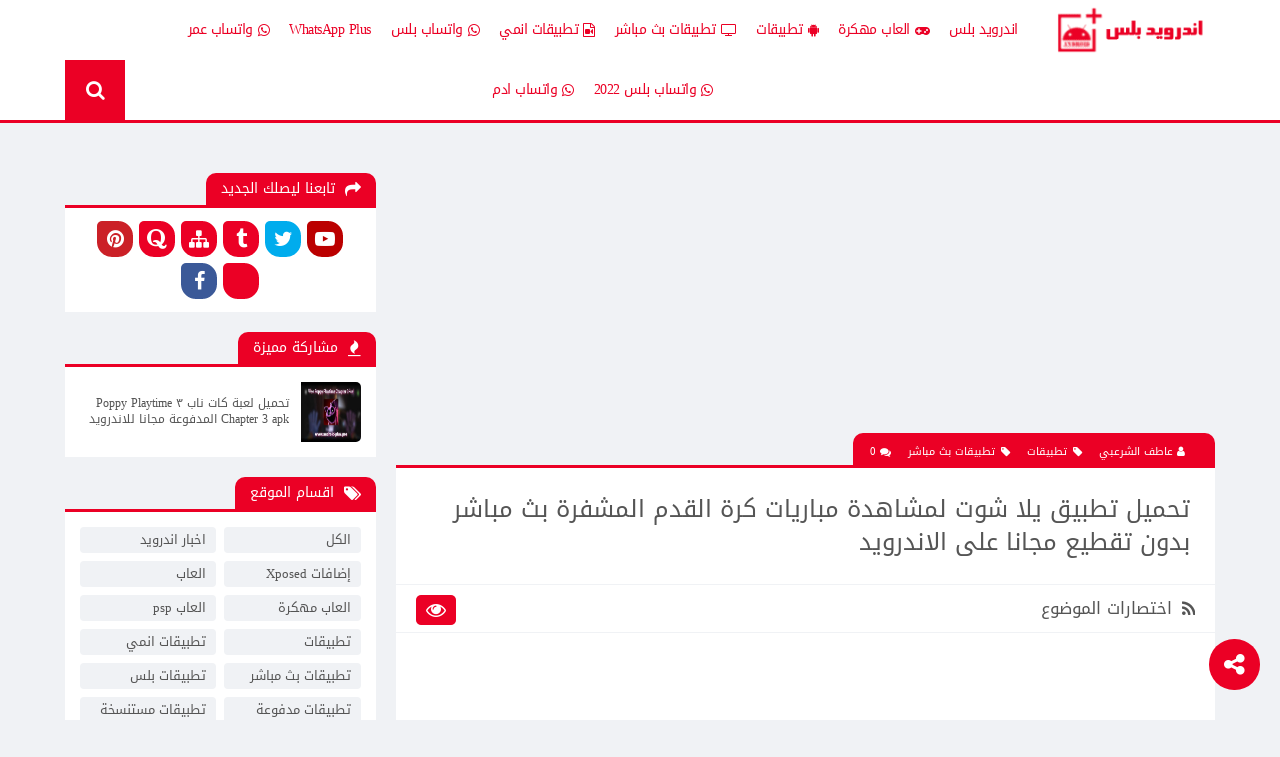

--- FILE ---
content_type: text/html; charset=UTF-8
request_url: https://www.android-plus.pro/2018/01/download-app-yalla-shoot-live-tv-For-Android.html
body_size: 37211
content:
<!DOCTYPE html>
<html id='IItem' lang='ar' xmlns='http://www.w3.org/1999/xhtml' xmlns:b='http://www.google.com/2005/gml/b' xmlns:data='http://www.google.com/2005/gml/data' xmlns:expr='http://www.google.com/2005/gml/expr'>
<head>
<meta charset='UTF-8'/>
<meta content='width=device-width,initial-scale=1,minimum-scale=1,maximum-scale=5' name='viewport'/>
<link href='https://www.android-plus.pro/2018/01/download-app-yalla-shoot-live-tv-For-Android.html' rel='dns-prefetch'/><link href='https://www.android-plus1.com/' rel='dns-prefetch'/><link href='https://www.android-plus.app/' rel='dns-prefetch'/><link href='https://www.blogger.com' rel='dns-prefetch'/><link href='https://script.google.com' rel='dns-prefetch'/><link href='https://rr1---sn-25glenld.googlevideo.com' rel='dns-prefetch'/><link href='https://fonts.gstatic.com' rel='dns-prefetch'/><link href='https://1.bp.blogspot.com' rel='dns-prefetch'/><link href='https://2.bp.blogspot.com' rel='dns-prefetch'/><link href='https://3.bp.blogspot.com' rel='dns-prefetch'/><link href='https://4.bp.blogspot.com' rel='dns-prefetch'/><link href='https://pagead2.googlesyndication.com' rel='dns-prefetch'/><link href='https://accounts.google.com' rel='dns-prefetch'/><link href='https://www.gstatic.com' rel='dns-prefetch'/><link href='https://cdnjs.cloudflare.com/' rel='dns-prefetch'/><link href='https://www.google-analytics.com/' rel='dns-prefetch'/><link href='https://resources.blogblog.com' rel='dns-prefetch'/><link href='https://www.google.com' rel='dns-prefetch'/><link href='https://ajax.googleapis.com' rel='dns-prefetch'/><link href='https://www.googletagservices.com' rel='dns-prefetch'/><link href='https://tpc.googlesyndication.com' rel='dns-prefetch'/><link href='https://www.googletagmanager.com' rel='dns-prefetch'/><link href='https://www.clarity.ms' rel='dns-prefetch'/><link href='https://googleads.g.doubleclick.net/' rel='dns-prefetch'/><link href='https://partner.googleadservices.com/' rel='dns-prefetch'/><link href='//lh3.googleusercontent.com/' rel='dns-prefetch'/>
<meta content='#EB0025' name='theme-color'/>
<meta content='#EB0025' name='msapplication-navbutton-color'/>
<meta content='#EB0025' name='apple-mobile-web-app-status-bar-style'/>
<title>
تحميل تطبيق يلا شوت لمشاهدة مباريات كرة القدم المشفرة بث مباشر بدون تقطيع مجانا على الاندرويد - Android Plus
</title>
<!--Mix-->
<script async='async' crossorigin='anonymous' src='https://pagead2.googlesyndication.com/pagead/js/adsbygoogle.js?client=ca-pub-3904189702967374'></script>
<meta content='all' name='robots'/>
<meta content='all' name='googlebot'/>
<!--faceBook-->
<link href='https://www.android-plus.pro/2018/01/download-app-yalla-shoot-live-tv-For-Android.html' rel='canonical'/>
<meta content='e14a576e4b' name='Petal-Search-site-verification'/>
<meta content='article' property='og:type'/>
<meta content='https://www.facebook.com/androidplus1' property='article:publisher'/>
<meta content='https://www.blogger.com/profile/14196391287239409768' property='article:author'/>
<meta content='976411846065347' property='fb:app_id'/>
<meta content='https://www.facebook.com/profile.php?id=100005943227676' property='fb:admins'/>
<meta content='ar_AR' property='og:locale'/>
<meta content='https://www.android-plus.pro/2018/01/download-app-yalla-shoot-live-tv-For-Android.html' property='og:url'/>
<!--twitter-->
<meta content='@Androidplus1' name='twitter:site'/>
<meta content='@Androidplus1' name='twitter:creator'/>
<meta content='summary_large_image' name='twitter:card'/>
<meta content='https://www.android-plus.pro/' name='twitter:domain'/>
<meta content='https://www.android-plus.pro/2018/01/download-app-yalla-shoot-live-tv-For-Android.html' name='twitter:url'/>
<!--GooglePlus-->
<link href='UserUrl' rel='publisher'/>
<link href='UserUrl' rel='auther'/>
<link href='UserUrl' rel='me'/>
<meta content='https://www.android-plus.pro/2018/01/download-app-yalla-shoot-live-tv-For-Android.html' name='url'/>
<!--Image-->
<meta content='https://blogger.googleusercontent.com/img/b/R29vZ2xl/AVvXsEiv6vShxkcHn8v9qZVkFkqXeYsn0kT17zxGfqIYCFFVrIommQZYaC7cwKrx8UC-PGmG6nnlOKr11lMIb5cRL428b_MUVTF-zzKgRRrLh-p6FT4IaF5taniBibJ6LLruFzt-FXdjGOQxD0A/w600-h315-p-k-no-nu/Download+yalla+shoot+Live+Tv+apk+android-plus1.com.jpg' property='og:image'/>
<meta content='https://blogger.googleusercontent.com/img/b/R29vZ2xl/AVvXsEiv6vShxkcHn8v9qZVkFkqXeYsn0kT17zxGfqIYCFFVrIommQZYaC7cwKrx8UC-PGmG6nnlOKr11lMIb5cRL428b_MUVTF-zzKgRRrLh-p6FT4IaF5taniBibJ6LLruFzt-FXdjGOQxD0A/w600-h450-p-k-no-nu/Download+yalla+shoot+Live+Tv+apk+android-plus1.com.jpg' name='twitter:image:src'/>
<meta content='https://blogger.googleusercontent.com/img/b/R29vZ2xl/AVvXsEiv6vShxkcHn8v9qZVkFkqXeYsn0kT17zxGfqIYCFFVrIommQZYaC7cwKrx8UC-PGmG6nnlOKr11lMIb5cRL428b_MUVTF-zzKgRRrLh-p6FT4IaF5taniBibJ6LLruFzt-FXdjGOQxD0A/w600-h315-p-k-no-nu/Download+yalla+shoot+Live+Tv+apk+android-plus1.com.jpg' name='image'/>
<link href='https://blogger.googleusercontent.com/img/b/R29vZ2xl/AVvXsEiv6vShxkcHn8v9qZVkFkqXeYsn0kT17zxGfqIYCFFVrIommQZYaC7cwKrx8UC-PGmG6nnlOKr11lMIb5cRL428b_MUVTF-zzKgRRrLh-p6FT4IaF5taniBibJ6LLruFzt-FXdjGOQxD0A/w600-h315-p-k-no-nu/Download+yalla+shoot+Live+Tv+apk+android-plus1.com.jpg' rel='image_src'/>
<!--Title-->
<meta content='تحميل تطبيق يلا شوت لمشاهدة مباريات كرة القدم المشفرة بث مباشر بدون تقطيع مجانا على الاندرويد - Android Plus' name='twitter:title'/>
<meta content='تحميل تطبيق يلا شوت لمشاهدة مباريات كرة القدم المشفرة بث مباشر بدون تقطيع مجانا على الاندرويد - Android Plus' name='twitter:image:alt'/>
<meta content='تحميل تطبيق يلا شوت لمشاهدة مباريات كرة القدم المشفرة بث مباشر بدون تقطيع مجانا على الاندرويد - Android Plus' name='title'/>
<!--Description-->
<meta content='تحميل تطبيق يلا شوت ، لمشاهدة مباريات كرة القدم المشفرة بث مباشر بدون تقطيع ، مجانا على الاندرويد ، تحميل تطبيق يلا شوت : مباريات اليوم ، لمشاهدة مباريات كرة القدم ، بث مباشر Live Tv من موقع yalla shoot.com  للاندرويد ، متابعة مواعيد المباريات ، مشاهدة اهداف الماتشات ، إعادة مشاهدة مباريات كرة القدم المنتهية ، متابعة اخر اخبار الاندية ، الدوريات ، البطولات ، على هاتفك الاندرويد ، تنزيل يلا كورة للاندرويد ، تحميل يللا شوت للاندرويد ، تطبيق يلا شوت احدث اصدار للاندرويد ، تنزيل yalla shoot اخر اصدار للاندرويد ، تحميل تطبيق yalla shoot للاندرويد ، يلا شوت بث مباشر للاندرويد ، Download app yalla shoot For Android ، yalla shoot للاندرويد ، برنامج يلا شوت بث مباشر ، تحميل برنامج يلا شوت بدون تقطيع ، برنامج يلا شوت مباريات اليوم بث مباشر ، برنامج يلا شوت مباشر ، تحميل وتثبيت يلا شوت على الاندرويد' property='og:description'/>
<meta content='تحميل تطبيق يلا شوت ، لمشاهدة مباريات كرة القدم المشفرة بث مباشر بدون تقطيع ، مجانا على الاندرويد ، تحميل تطبيق يلا شوت : مباريات اليوم ، لمشاهدة مباريات كرة القدم ، بث مباشر Live Tv من موقع yalla shoot.com  للاندرويد ، متابعة مواعيد المباريات ، مشاهدة اهداف الماتشات ، إعادة مشاهدة مباريات كرة القدم المنتهية ، متابعة اخر اخبار الاندية ، الدوريات ، البطولات ، على هاتفك الاندرويد ، تنزيل يلا كورة للاندرويد ، تحميل يللا شوت للاندرويد ، تطبيق يلا شوت احدث اصدار للاندرويد ، تنزيل yalla shoot اخر اصدار للاندرويد ، تحميل تطبيق yalla shoot للاندرويد ، يلا شوت بث مباشر للاندرويد ، Download app yalla shoot For Android ، yalla shoot للاندرويد ، برنامج يلا شوت بث مباشر ، تحميل برنامج يلا شوت بدون تقطيع ، برنامج يلا شوت مباريات اليوم بث مباشر ، برنامج يلا شوت مباشر ، تحميل وتثبيت يلا شوت على الاندرويد' name='twitter:description'/>
<meta content='تحميل تطبيق يلا شوت ، لمشاهدة مباريات كرة القدم المشفرة بث مباشر بدون تقطيع ، مجانا على الاندرويد ، تحميل تطبيق يلا شوت : مباريات اليوم ، لمشاهدة مباريات كرة القدم ، بث مباشر Live Tv من موقع yalla shoot.com  للاندرويد ، متابعة مواعيد المباريات ، مشاهدة اهداف الماتشات ، إعادة مشاهدة مباريات كرة القدم المنتهية ، متابعة اخر اخبار الاندية ، الدوريات ، البطولات ، على هاتفك الاندرويد ، تنزيل يلا كورة للاندرويد ، تحميل يللا شوت للاندرويد ، تطبيق يلا شوت احدث اصدار للاندرويد ، تنزيل yalla shoot اخر اصدار للاندرويد ، تحميل تطبيق yalla shoot للاندرويد ، يلا شوت بث مباشر للاندرويد ، Download app yalla shoot For Android ، yalla shoot للاندرويد ، برنامج يلا شوت بث مباشر ، تحميل برنامج يلا شوت بدون تقطيع ، برنامج يلا شوت مباريات اليوم بث مباشر ، برنامج يلا شوت مباشر ، تحميل وتثبيت يلا شوت على الاندرويد' name='description'/>
<meta content='text/html; charset=UTF-8' http-equiv='Content-Type'/>
<meta content='blogger' name='generator'/>
<link href='https://www.android-plus.pro/favicon.ico' rel='icon' type='image/x-icon'/>
<link href='https://www.android-plus.pro/2018/01/download-app-yalla-shoot-live-tv-For-Android.html' rel='canonical'/>
<link rel="alternate" type="application/atom+xml" title="Android Plus - Atom" href="https://www.android-plus.pro/feeds/posts/default" />
<link rel="alternate" type="application/rss+xml" title="Android Plus - RSS" href="https://www.android-plus.pro/feeds/posts/default?alt=rss" />
<link rel="service.post" type="application/atom+xml" title="Android Plus - Atom" href="https://www.blogger.com/feeds/2039784320796006562/posts/default" />

<link rel="alternate" type="application/atom+xml" title="Android Plus - Atom" href="https://www.android-plus.pro/feeds/4633881746999433513/comments/default" />
<!--Can't find substitution for tag [blog.ieCssRetrofitLinks]-->
<link href='https://blogger.googleusercontent.com/img/b/R29vZ2xl/AVvXsEiv6vShxkcHn8v9qZVkFkqXeYsn0kT17zxGfqIYCFFVrIommQZYaC7cwKrx8UC-PGmG6nnlOKr11lMIb5cRL428b_MUVTF-zzKgRRrLh-p6FT4IaF5taniBibJ6LLruFzt-FXdjGOQxD0A/s320/Download+yalla+shoot+Live+Tv+apk+android-plus1.com.jpg' rel='image_src'/>
<meta content='تحميل تطبيق يلا شوت ، لمشاهدة مباريات كرة القدم المشفرة بث مباشر بدون تقطيع ، مجانا على الاندرويد ، تحميل تطبيق يلا شوت : مباريات اليوم ، لمشاهدة مباريات كرة القدم ، بث مباشر Live Tv من موقع yalla shoot.com  للاندرويد ، متابعة مواعيد المباريات ، مشاهدة اهداف الماتشات ، إعادة مشاهدة مباريات كرة القدم المنتهية ، متابعة اخر اخبار الاندية ، الدوريات ، البطولات ، على هاتفك الاندرويد ، تنزيل يلا كورة للاندرويد ، تحميل يللا شوت للاندرويد ، تطبيق يلا شوت احدث اصدار للاندرويد ، تنزيل yalla shoot اخر اصدار للاندرويد ، تحميل تطبيق yalla shoot للاندرويد ، يلا شوت بث مباشر للاندرويد ، Download app yalla shoot For Android ، yalla shoot للاندرويد ، برنامج يلا شوت بث مباشر ، تحميل برنامج يلا شوت بدون تقطيع ، برنامج يلا شوت مباريات اليوم بث مباشر ، برنامج يلا شوت مباشر ، تحميل وتثبيت يلا شوت على الاندرويد' name='description'/>
<meta content='https://www.android-plus.pro/2018/01/download-app-yalla-shoot-live-tv-For-Android.html' property='og:url'/>
<meta content='تحميل تطبيق يلا شوت لمشاهدة مباريات كرة القدم المشفرة بث مباشر بدون تقطيع مجانا على الاندرويد' property='og:title'/>
<meta content='تحميل تطبيق يلا شوت ، لمشاهدة مباريات كرة القدم المشفرة بث مباشر بدون تقطيع ، مجانا على الاندرويد ، تحميل تطبيق يلا شوت : مباريات اليوم ، لمشاهدة مباريات كرة القدم ، بث مباشر Live Tv من موقع yalla shoot.com  للاندرويد ، متابعة مواعيد المباريات ، مشاهدة اهداف الماتشات ، إعادة مشاهدة مباريات كرة القدم المنتهية ، متابعة اخر اخبار الاندية ، الدوريات ، البطولات ، على هاتفك الاندرويد ، تنزيل يلا كورة للاندرويد ، تحميل يللا شوت للاندرويد ، تطبيق يلا شوت احدث اصدار للاندرويد ، تنزيل yalla shoot اخر اصدار للاندرويد ، تحميل تطبيق yalla shoot للاندرويد ، يلا شوت بث مباشر للاندرويد ، Download app yalla shoot For Android ، yalla shoot للاندرويد ، برنامج يلا شوت بث مباشر ، تحميل برنامج يلا شوت بدون تقطيع ، برنامج يلا شوت مباريات اليوم بث مباشر ، برنامج يلا شوت مباشر ، تحميل وتثبيت يلا شوت على الاندرويد' property='og:description'/>
<meta content='https://blogger.googleusercontent.com/img/b/R29vZ2xl/AVvXsEiv6vShxkcHn8v9qZVkFkqXeYsn0kT17zxGfqIYCFFVrIommQZYaC7cwKrx8UC-PGmG6nnlOKr11lMIb5cRL428b_MUVTF-zzKgRRrLh-p6FT4IaF5taniBibJ6LLruFzt-FXdjGOQxD0A/w1200-h630-p-k-no-nu/Download+yalla+shoot+Live+Tv+apk+android-plus1.com.jpg' property='og:image'/>
<!--AllContent-->
<script type='application/ld+json'>{
  "@context": "https://schema.org",
  "@type": "WebSite",
  "url": "https://www.android-plus.pro/",
  "potentialAction": {
    "@type": "SearchAction",
    "target": "https://www.android-plus.pro/search?q={search_term_string}",
    "query-input": "required name=search_term_string"
  }
}</script>
<style id='WidN'></style><style id='Impr'></style><style id='Css2'></style>
<style type='text/css'>
/*<![CDATA[*/
*>*{background:0 0;margin:0;padding:0;border:0;outline:0;box-shadow:none;color:inherit;line-height:inherit;font-family:inherit;font-size:inherit;list-style:none;font-weight:inherit;font-style:inherit;text-decoration:inherit;box-sizing:border-box;transition:all .4s ease;vertical-align:baseline}html:after,html:before,html>*>*>*>*>*>:after,html>*>*>*>*>*>:before,html>*>*>*>*>:after,html>*>*>*>*>:before,html>*>*>*>:after,html>*>*>*>:before,html>*>*>:after,html>*>*>:before,html>*>:after,html>*>:before,html>:after,html>:before{display:block;content:'_';height:0;width:100%;overflow:hidden;clear:both;visibility:hidden}.Pho{position:absolute;overflow:hidden;width:100%;height:100%;top:0;right:0;background-color:#fff;background-size:100% 100%}.Gri{background:-moz-linear-gradient(top,rgba(0,0,0,0) 0,rgba(0,0,0,.9) 100%);background:-webkit-linear-gradient(top,rgba(0,0,0,0) 0,rgba(0,0,0,.9) 100%);background:linear-gradient(to bottom,rgba(0,0,0,0) 0,rgba(0,0,0,.9) 100%)}.Pho>img{position:absolute;width:100%;height:100%;transition:all .5s ease;top:0;opacity:0;right:0}.Pho>img.done{opacity:1}a{transition:all .1s ease}article,footer,header,nav,section{display:block}.NPst,.clear,.widget-item-control,[type=hidden],link,script,style,title{display:none!important}html{height:100%}body{height:100%;direction:rtl;text-align:start;line-height:1;position:relative;font-family:Kufi,'Segoe UI',Tahoma;background:#fff;color:#555;font-size:13px;-moz-user-select:none;-webkit-user-select:none;-ms-user-select:none;user-select:none;background-color:#f0f2f5}.MeIsO body{overflow:hidden}[type=hiddeb],meta{display:none!important}img{max-width:100%;height:auto}::-moz-selection{background:#4c555f;color:#fff}::selection{background:#4c555f;color:#fff}align[center]{text-align:center}pre{color:#2980b9!important;direction:ltr;font-family:monospace;line-height:17px;font-size:13px;text-align:left;overflow:auto;background:rgba(0,0,0,.05);padding:18px;border-left:5px solid #eb0025}@-webkit-keyframes loader{0%{-webkit-transform:rotate(0)}100%{-webkit-transform:rotate(360deg)}}@-moz-keyframes loader{0%{-moz-transform:rotate(0)}100%{-moz-transform:rotate(360deg)}}@-ms-keyframes loader{0%{-ms-transform:rotate(0)}100%{-ms-transform:rotate(360deg)}}@-o-keyframes loader{0%{-o-transform:rotate(0)}100%{-o-transform:rotate(360deg)}}@keyframes loader{0%{transform:rotate(0)}100%{transform:rotate(360deg)}}l{margin:-15px -15px 0 0;position:absolute;top:50%;right:50%;display:block;-moz-animation:loader 1s infinite linear;-webkit-animation:loader 1s infinite linear;-ms-animation:loader 1s infinite linear;-o-animation:loader 1s infinite linear;animation:loader 1s infinite linear;border:6px solid #eb0025;border-right-color:#555;-webkit-border-radius:100%;-moz-border-radius:100%;-o-border-radius:100%;-ms-border-radius:100%;border-radius:100%;overflow:hidden;width:30px;height:30px}a>l{width:20px;height:20px;margin:-10px -10px 0 0;z-index:1}.Pho>b{position:absolute;top:0;right:0;left:0;bottom:0;z-index:2;background:rgba(108,92,231,.5);opacity:0}.Pho>b>i{position:absolute;top:50%;right:50%;margin:-15px -15px 0 0;font-size:30px;text-shadow:1px 1px 1px #000;color:#fff}#Sets{display:none}.Video{display:block;padding-top:56.25%;position:relative}.Video>*{position:absolute;width:100%;height:100%;top:0;right:0}#Eror{padding:50px 0;text-align:center}#Eror i{font-size:150px;display:block;line-height:1}#Eror m{font-size:50px;display:block;line-height:1}#NIn{font-size:150px;padding:50px 0!important;text-align:center}#MyPage{min-height:100px}#Cont{position:relative;padding:30px 0;max-width:1150px;margin:0 auto;overflow:hidden}#Cont>*{position:relative}#Main{position:relative;float:right;width:73%;padding-left:20px}#Side{position:relative;float:left;width:27%;transition:none}#Side,#Side>*,#Side>*>*{transition:none}#Head{position:relative;z-index:900;background:#fff;border-bottom:3px solid #eb0025}#Head>*{position:relative;max-width:1150px;margin:0 auto}#Hea1{overflow:hidden}#Header1{float:right;text-align:center;width:175px;height:60px;padding:5px 0;font-size:0;line-height:0}#Header1 *>a,#Header1 *>a>*{display:block;height:60px;width:auto;height:50px}#ToHe,#ToIS,#ToSh{position:absolute;height:60px;text-align:center;color:#fff;line-height:60px;z-index:6}#ToIS{color:#fff;position:absolute!important;margin-top:0!important;cursor:pointer;background:#555;display:none;top:0;left:0;right:0}#ToIS>i{font-size:30px;line-height:60px}#ToHe{background:#eb0025;top:0;right:0;cursor:pointer;width:60px;font-size:20px;display:none}#ToSh{background:#eb0025;bottom:0;left:0;width:60px}#ToSh>i{position:absolute;top:0;left:0;height:60px;width:60px;text-align:center;z-index:0;font-size:20px}#ToSh>input{line-height:60px;position:relative;z-index:3;width:100%;padding:0 12px;font-size:12px;opacity:0}#ToSh>input:focus,#ToSh>input:hover{color:#fff}#ToSh.Act>input{opacity:1!important}#ToSh.Act{width:280px;left:0;right:auto}#ToSh>div{position:absolute;top:100%;left:0;right:0;background:#eee;box-shadow:0 2px 4px 0 #999;padding:15px;max-height:300px;overflow-x:hidden;overflow-y:scroll;display:none;transition:none;color:#555;text-align:center}#ToSh>div>div{text-align:right;max-width:300px;margin:0 auto}#ToSh>div>div+div{margin-top:8px}#ToSh.Act>i{z-index:5;cursor:pointer}#ToSh.Act>i:before{content:"\f00d"!important}#Head ::-webkit-input-placeholder{color:#fff}#Head ::-moz-placeholder{color:#fff}#Head :-ms-input-placeholder{color:#fff}#Head :-moz-placeholder{color:#fff}#MobM{text-align:center;transition:none;padding:60px 0 0;display:none;background:#eb0025}#MobM>*{padding:10px}#MobM>*+*{border-top:1px solid rgba(0,0,0,.1)}#MobM>.UL4{float:none!important;text-align:center;line-height:0;font-size:0}#MobM>.UL2>a,#MobM>.UL4>a{margin:3px!important}.UL2{background:#fff;line-height:0;font-size:0;overflow:hidden;padding:10px!important;text-align:center}.UL2>a{margin:3px;background:#eb0025;border-radius:5px 15px 15px 15px;opacity:1;vertical-align:middle;display:inline-block;font-size:20px;line-height:36px;height:36px;width:36px;text-align:center;color:#fff}.UL2>a.fa.fa-facebook{background-color:#3b5998}.UL2>a.fa.fa-github{background-color:#444c55}.UL2>a.fa.fa-google-plus{background-color:#dd4b39}.UL2>a.fa.fa-linkedin{background-color:#007bb5}.UL2>a.fa.fa-pinterest{background-color:#cb2027}.UL2>a.fa.fa-twitter{background-color:#00aced}.UL2>a.fa.fa-youtube,.UL2>a.fa.fa-youtube-play{background-color:#b00}.UL2>a.fa.fa-instagram{background-color:#126088}.UL2>a.fa.fa-whatsapp{background-color:#4dc247}.UL2>a.fa.fa-snapchat{background-color:#fffc00}.UL2>a.fa.fa-vine{background-color:#00bf8f}.UL2>a.fa.fa-share{background-color:#aad400}.UL2>a.fa-share-alt{background-color:#eb0025}.UL2>a.fa-telegram{background-color:#32afed}.UL3{position:relative;line-height:0;font-size:0;overflow:hidden;text-align:center}.UL3>a{vertical-align:middle;padding:0 10px;display:inline-block;position:relative;font-size:14px;line-height:60px;height:60px;color:#eb0025;letter-spacing:-.5px}.UL3>a>i{float:right;padding-left:5px}.UL3>a:hover{background:#eb0025;color:#fff}.UL3>a:hover>i{color:#fff}#MobM>.UL4>a{color:#fff;padding:7px 10px;font-size:13px;overflow:hidden;display:inline-block;color:#fff;line-height:1;border-radius:5px;background:rgba(0,0,0,.1)}#MobM>.UL4>a>i{float:right;padding-left:5px}#MobM>.UL4>a:hover{opacity:.7}#LinkList2>*+*{margin-top:20px}#LinkList4{overflow:hidden;transition:none;padding-left:100px}.MPst{overflow:hidden}.MPst>*{margin:-6px;overflow:hidden}.MPst>*>*{padding:6px}.MPt1>*>*{width:16.6666666%;float:right}.MPt2>*>*,.MPt3>*>*{width:100%;float:right}.MPt3>div>div+div{padding-top:12px}.MTit{height:35px;border-bottom:3px solid #eb0025;position:relative;display:block;margin-bottom:20px}.MTit>*{border-radius:10px 10px 0 0;height:35px;line-height:35px;background:#eb0025;color:#fff;position:absolute;bottom:0;padding:0 15px;top:0}.MTit>m{right:0;font-size:15px}.MTit>*>i{float:right;padding-left:10px}.MTit>a{left:0;font-size:13px}.MTit>a:hover{padding:0 25px}.Pst1{background:#f0f2f5;border-radius:5px;overflow:hidden}.Pst1>m{position:relative;padding-top:100%;display:block}.Pst1>h3{height:70px;line-height:70px;font-size:14px;position:relative;display:block;padding:0 12px}.Pst1>h3>a{line-height:20px;max-height:64px;display:inline-block;vertical-align:middle}.Pst2{position:relative;background:#fff;border-radius:5px;overflow:hidden}.Pst2+.Pst2{margin-top:10px}.Pst2>m{position:relative;float:right;width:60px;height:60px}.Pst2>h2{height:60px;line-height:60px;font-size:12px;position:relative;display:block;padding-right:12px;overflow:hidden}.Pst2>h2>a{line-height:16px;max-height:60px;display:inline-block;vertical-align:middle}.Pst2:hover>h2>a{color:#eb0025}.Pst3{position:relative;background:#fff;border-radius:5px;overflow:hidden}.Pst3>m{position:relative;float:right;width:360px;height:180px}.Pst3>div{height:180px;line-height:180px;overflow:hidden}.Pst3>div>div{display:inline-block;line-height:1;padding:0 30px;vertical-align:middle}.Pst3>div>div>h2{line-height:23px;font-size:17px;max-height:46px;overflow:hidden}.Pst3>div>div>ul{padding:15px 0;overflow:hidden}.Pst3>div>div>ul>li{float:right;padding-left:10px;overflow:hidden;font-size:11px;color:#b6c3cc;padding-top:1px;height:13px}.Pst3:hover>div>div>h1{color:#eb0025}.Pst3>div>div>ul>li a,.Pst3>div>div>ul>li i{margin-left:5px}.Pst3>div>div>p{line-height:17px;font-size:12px;max-height:34px;overflow:hidden}#Hload{height:50px;transition:none;line-height:50px;font-size:16px;cursor:pointer;background:#eb0025;border-radius:5px;color:#fff;margin:20px auto 0 auto;max-width:200px;text-align:center}#Hload>i{padding-left:20px}#Post{position:relative;overflow:hidden}.MsTt{position:relative;display:block;overflow:hidden}.MsTt>h1{border-bottom:1px solid #f0f2f5;background:#fff;border-top:3px solid #eb0025;padding:25px;overflow:hidden;clear:both;font-size:24px;line-height:1.4}.MsTt>div{border-radius:10px 10px 0 0;height:32px;line-height:32px;background:#eb0025;color:#fff;padding:11px 15px 10px 15px;float:right;position:relative;z-index:3}.MsTt>div>*{font-size:11px;float:right;line-height:1;padding:2px;color:#fff;position:relative;padding-right:15px}.MsTt>div>*+*{margin-right:15px}.MsTt>div>a+a+a{display:none}.MsTt>div>*>i{position:absolute;top:3px;right:0}#MyTags{padding:10px 20px;position:relative;background:#fff;border-bottom:1px solid #f0f2f5;transition:none}#MyTags>div{position:absolute;top:10px;left:20px;padding:0 10px;border-radius:5px;height:30px;line-height:30px;font-size:20px;background:#eb0025;color:#fff;cursor:pointer}#MyTags li{border-right:1px solid #f0f2f5;padding:6px 12px 0 0;transition:border-color .2s}#MyTags>span{font-size:17px;padding:5px 0}#MyTags>span>i{float:right;padding-left:10px}#MyTags li:hover{border-right:1px solid #eb0025}#MyTags li:hover li{border-right:1px solid #f0f2f5}#MyTags li:hover li:hover{border-right:1px solid #eb0025}#MyTags * div,#MyTags li,#MyTags span{overflow:hidden;display:block;width:100%;clear:both}#MyTags li a{background:#f0f2f5;padding:0 10px;border-radius:5px;height:24px;float:right;line-height:26px;overflow:hidden;font-size:15px;width:auto}#MyTags li li a{font-size:13px}#MyTags li li li a{font-size:11px}#MyTags a:hover{background:#eb0025;color:#fff}#MyTags a:before{content:"\f060";display:inline-block;font-family:FontAwesome;padding-left:10px}#MyTags>ul>li{display:none}.Pody{position:relative;overflow:hidden;line-height:2;font-size:14px;padding:30px;background:#fff}.separator a,.separator img{margin:0!important;max-width:100%;width:auto;height:auto}.Pody img{border:1px solid #dee6ec;border-radius:4px;border-bottom-width:2px}.separator{margin:15px 0}.Pody>*+*{margin-top:20px}.Pody ol,.Pody ul{display:block;list-style-type:decimal;list-style:inherit;padding:0 30px 0 0;margin:15px 0}.Pody ol li{list-style:arabic-indic}.Pody ul li{list-style:outside}.Pody h1{padding:10px 0;font-size:26px}.Pody h2{padding:9px 0;font-size:23px}.Pody h3{padding:8px 0;font-size:20px}.Pody h4{padding:7px 0;font-size:17px}.Pody h1,.Pody h2,.Pody h3,.Pody h4{border-radius:0 10px 0 0;line-height:1.25;color:#eb0025;margin:15px 0;padding-right:20px;background:-moz-linear-gradient(left,rgba(255,255,255,0) 5%,#f0f2f5 100%);background:-webkit-linear-gradient(left,rgba(255,255,255,0) 5%,#f0f2f5 100%);background:linear-gradient(to right,rgba(255,255,255,0) 5%,#f0f2f5 100%)}.Pody li{position:relative;margin:0 0 5px}.Pody img{margin-right:auto!important;margin-left:auto!important}.Pody b,.Pody strong{font-weight:bolder}.Pody blockquote{padding:40px 10px 10px;position:relative;border-radius:4px;background-color:#f0f2f5}.Pody blockquote a{color:#eb0025;text-decoration:underline}.Pody a:not([class]),.Pody blockquote a{color:#eb0025}.Pody a:not([class]){text-decoration:underline}.Pody blockquote:before{line-height:1;opacity:.5;content:"\f0f6";font-family:FontAwesome;font-size:20px;position:absolute;top:15px;right:20px}.Pody blockquote.green{background-color:#dff0d8;color:#3c763d}.Pody blockquote.blue{background-color:#d9edf7;color:#31708f}.Pody blockquote.red{background-color:#f2dede;color:#a94442}.Pody blockquote.yellow{background-color:#fcf8e3;color:#8a6d3b}.Pody blockquote.green:before{content:"\f00c"}.Pody blockquote.blue:before{content:"\f024"}.Pody blockquote.red:before{content:"\f071"}.Pody blockquote.yellow:before{content:"\f06e"}.Pody a.link{border-radius:5px;background:#eb0025;color:#fff;line-height:1;padding:12px 25px;text-align:center;margin:3px;display:inline-block;font-size:14px;text-align:center}.Pody a.link:before{display:inline-block;font-family:FontAwesome;padding-left:10px}.Pody a.link:hover{text-decoration:none;background:#555}.InfoBox{border:1px solid #ebf1f5;overflow:hidden;position:relative}.InfoBox>*{overflow:hidden;position:relative}.InfoBox>*>b:before{line-height:1;color:#eb0025;content:"\f15b";font-family:FontAwesome;font-size:16px;position:absolute;top:12px;right:12px}.InfoBox>*>*{float:right;height:44px;line-height:44px;padding:0 10px;font-size:14px;overflow:hidden;border:1px solid #ebf1f5;text-align:center}.InfoBox>*>b{position:relative;font-weight:400;width:40%;padding-right:40px}.InfoBox>*>b+b,.InfoBox>*>span{font-weight:400;width:60%}.InfoBox>*+*>b:before{content:"\f1ad"}.InfoBox>*+*+*>b:before{content:"\f066"}.InfoBox>*+*+*+*>b:before{content:"\f019"}.InfoBox>*+*+*+*+*>b:before{content:"\f126"}.InfoBox>*+*+*+*+*+*>b:before{content:"\f017"}.InfoBox>*+*+*+*+*+*+*>b:before{content:"\f1ab"}#Share{overflow:hidden;position:fixed;z-index:99;bottom:30px;right:20px}#Share>div{transition:none;display:none}#Share>span{display:block;color:#fff;margin-top:10px;font-size:24px;padding:13px 15px;background:#eb0025;border-radius:100%;cursor:pointer}#Share div{font-size:0;line-height:0;text-align:center}#Share li{overflow:hidden;border-radius:100%}#Share li+li{margin-top:10px}#Share a{display:block}#Share a>i{display:block;color:#fff;height:48px;line-height:48px;padding:0 10px;font-size:22px}#Share a.mg i{background-color:#2998ff}#Share .fa.fa-facebook{background-color:#3b5998}#Share .fa.fa-github{background-color:#444c55}#Share .fa.fa-google-plus{background-color:#dd4b39}#Share .fa.fa-linkedin{background-color:#007bb5}#Share .fa.fa-pinterest{background-color:#cb2027}#Share .fa.fa-twitter{background-color:#00aced}#Share .fa.fa-youtube,#Share .fa.fa-youtube-play{background-color:#b00}#Share .fa.fa-instagram{background-color:#125688}#Share .fa.fa-whatsapp{background-color:#4dc247}#Share .fa.fa-snapchat{background-color:#fffc00}#Share .fa.fa-vine{background-color:#00bf8f}#Share .fa.fa-share{background-color:#aad400}#Share .fa-share-alt{background-color:#eb0025}#Share .fa-telegram{background-color:#32afed}.Slds{transition:none;display:none;padding:15px;background:#f0f2f5;border-radius:5px;overflow:hidden}.Slds>div{transition:none;position:relative;height:200px;overflow:hidden;margin:0 -3px}.Slds>m{transition:none;display:block;font-size:18px}.Slds>m>i{padding-left:15px}.Slid>.Psld{width:25%}.Pody .Slds .Psld{border-radius:5px;overflow:hidden;position:absolute;overflow:hidden;height:100%;background:#f0f2f5;top:0;bottom:0;border:2px solid #f0f2f5;z-index:20}.Pody .Slds .Psld *{display:block}.Psld>m{position:absolute;overflow:hidden;top:0;right:1px;bottom:0;left:1px}.Psld>h5{position:absolute;right:0;bottom:0;left:0;z-index:2}.Psld>h5>a{padding:15px;color:#fff!important;line-height:1.3;font-size:13px;text--shadow:1px 1px 1px #000!important;text-decoration:none!important}.Slid>li{right:0}.Slid>li+*{right:25%}.Slid>li+*+*{right:50%}.Slid>li+*+*+*{right:75%}.Slid>li+*+*+*+*{z-index:1;right:100%}#Rlld{border-top:1px solid #f0f2f5;position:relative;overflow:hidden;background:#fff;padding:20px}#Rlld>div{position:relative;overflow:hidden}#Rlld .MPt1>*>*{width:25%}#Comments{border-top:1px solid #f0f2f5;background:#fff;overflow:hidden;position:relative}#Comments>*+*{border-top:1px solid #ebf1f5}#CmFr{line-height:0;font-size:0;text-align:center;overflow:hidden}#CmFr>div,#InCF>div{margin:-2px}#CmFr>div>*,#InCF>div>*{overflow:hidden;display:block;width:100%;height:194px}#CmBd{display:none}#CmBd>*{padding:20px 20px 20px 0}#CmBd>*+*{border-top:1px solid #f0f2f5}.CmTp{padding:8px 40px 8px 8px;height:30px;position:relative;overflow:hidden}.CmTp>a{float:right;font-size:16px;line-height:16px}.CmTp>a>i{display:inline-block;padding-left:5px;color:#eb0025}.CmTp>a+a{float:left;font-size:10px}.CmTp>i{z-index:1;width:30px;height:30px;position:absolute;top:0;right:0;font-size:40px;text-align:center}.Cmnt.Rtr>.CmTp>i{color:#eb0025}.CmBd{font-size:14px;line-height:1.7;padding:15px 0 0 15px}.CmBd>*+*{margin-top:10px}.CmBd a{color:$(keycolor)!important}.RPly{border:1px solid #f0f2f5;border-left:0;border-radius:0 5px 5px 0;margin-top:20px;padding:20px 20px 20px 0}.RPly>div+div{padding-top:20px}.Cmtm{font-size:10px;line-height:1;padding:15px 0 0 10px;overflow:hidden}.Cmtm>*{padding:0 10px;border-radius:5px;height:25px;line-height:25px;font-size:14px;background:#eb0025;color:#fff;cursor:pointer;float:right}.Cmtm>read>i,.Cmtm>rep>i{padding-left:5px}.Cmtm>read{cursor:text}.Cmtm del{float:left;font-size:12px}.Cmtm>:hover{opacity:.7}#InCF{overflow:hidden;border:1px solid #f0f2f5;border-left:0;border-radius:0 5px 5px 0;margin-top:20px}#TSde>*{line-height:0;font-size:0;overflow:hidden}#TSde>*+*{margin-top:20px}#TSde .Mt2{border:0 none}#TSde .Mt2+.Mt2{margin-top:10px}#TSde>*>h4{border-radius:10px 10px 0 0;height:32px;line-height:32px;background:#eb0025;color:#fff;font-size:14px;padding:0 15px;display:inline-block;position:relative;z-index:3}#TSde>*>h4>i{float:right;font-size:16px;height:30px;line-height:32px;padding-left:10px}#TSde>*>h4+div,#TSde>*>h4+ul{position:relative;background:#fff;overflow:hidden;padding:15px;border-top:3px solid #eb0025}#TSde>#HTML3>h4+div{padding:0!important}#Asde>*>h2+div div,#TSde>*>h2+div span{overflow:hidden;display:block!important}#TSde>*>h4+*+*{display:none!important}#TSde a.Act:before{content:"\f192";font-family:FontAwesome;display:inline-block;padding-left:5px;font-size:90%}.ULe{overflow:hidden;clear:both;margin:-4px}.ULe>*{padding:4px;float:right;width:50%}.ULe>*>a{padding:5px 10px;line-height:1.3;font-size:13px;display:block;border-radius:4px;background:#f0f2f5}.ULe>*>a.Act,.ULe>*>a:hover{background:#eb0025;color:#fff}#TSde>#HTML3>h4+*{padding:0}#Lott{font-size:200px;text-align:center;color:#eb0025;line-height:1;display:block}#DPLink{text-align:center;transition:none;display:none}#DPLink{text-align:center;transition:none;margin:-5px 0}#DPLink a{padding:17px 30px;font-size:16px}#DwnP{margin-top:10px;border-radius:4px;position:relative;overflow:hidden;background:#fff}#DwnP>a{border-radius:4px;display:block;overflow:hidden;width:270px;margin:0 auto;background:#eb0025;color:#fff;text-align:center;font-size:0;line-height:0}#DwnP>a:hover{text-decoration:none;background:#555}#DwnP>a>*{display:inline-block;vertical-align:middle;line-height:30px;height:30px}#DwnP>a>m{float:left;font-size:17px;width:200px;text-align:center;height:60px;line-height:60px}#DwnP>a>i{float:right;font-size:30px;width:70px;text-align:center;height:60px;line-height:60px;background:rgba(0,0,0,.1)}#PPPDown{min-height:40px;position:relative}#PPPDown>*+*{margin-top:20px!important}#CntDn{background:#f0f2f5;border-radius:5px;overflow:hidden;position:relative;text-align:center;transition:none;height:10px}#CntDn>m{position:absolute;top:0;font-size:0;bottom:0;left:0;width:0;transition:all 1s Linear;background:#eb0025;color:#fff}#Foot{border-bottom:3px solid #eb0025;background:#fff;position:relative;overflow:hidden}#Foot>div{position:relative;max-width:1150px;margin:0 auto}#LinkList3{padding:6px 10px 4px;position:absolute;bottom:0;left:0}#LinkList3 *{display:block;overflow:hidden}#LinkList3 a{float:right;color:#eb0025;background:rgba(0,0,0,.1);height:24px;line-height:24px;font-size:12px;padding:0 5px;border-radius:5px;margin:3px}#LinkList3 a:hover{color:#fff;background:#eb0025}#Text2{overflow:hidden}#Text2>p{float:right;font-size:13px;padding:14px 0 12px 112px;position:relative}#Text2>p>a{display:inline-block}#Text2 a{text-decoration:underline}#Text2 a+a{text-decoration:none}#FollowByEmail1{display:none;background:#eb0025;padding:20px 30px}#IItem #FollowByEmail1{display:block}#FollowByEmail1>*{position:relative}#FollowByEmail1>*>[type=text]{overflow:hidden;display:block;color:#fff;height:36px;width:100%;direction:rtl;font-size:13px;padding:0 12px;background:rgba(0,0,0,.1);box-shadow:0 1px 1px 0 rgba(0,0,0,.2) inset}#FollowByEmail1>*>[type=submit]{position:absolute;height:36px;width:120px;top:0;left:0;background:rgba(0,0,0,.3);color:#fff;cursor:pointer}::-webkit-input-placeholder{color:#fff}::-moz-placeholder{color:#fff}:-ms-input-placeholder{color:#fff}#IMGP{display:none;position:fixed;z-index:999;padding:80px 10px 10px;left:0;top:0;width:100%;height:100%;overflow:auto;background-color:rgb(0,0,0,.15)}@keyframes zoom{from{transform:scale(0)}to{transform:scale(1)}}#IMGP>img{position:relative;z-index:31;border-radius:5px;cursor:pointer;transition:.3s;margin:auto;display:block;max-width:none;width:auto;height:auto;animation-name:zoom;animation-duration:.6s}#IMGP>img.max-width{max-width:100%;max-height:100%;width:auto;height:auto}#IMGP>i{background-color:#eb0025;color:#fff;position:fixed;top:5px;right:5px;z-index:999;cursor:pointer;width:50px;display:block;font-size:25px;margin:0 auto;height:50px;text-align:center;line-height:50px;border-radius:10px}#IMGP>i+i{left:5px;right:auto}#IMGP>span{position:absolute;top:0;right:0;left:0;bottom:0;z-index:3}#FxHd{position:fixed;top:0;right:0;left:0;bottom:0;z-index:910;background:#000;opacity:.4;display:none}@media (max-width:1024px){#Head{border-bottom-width:0;box-shadow:0 2px 4px 0 #555;position:fixed;top:0;right:0;left:0}#Cont{padding-top:75px}#Side{display:block}#Main{float:none;width:100%}#MobM{display:block}#Hea1{margin:0 60px}#ToHe,#ToIS{display:block}#ToSh{top:0;width:60px;background:#eb0025}#ToSh.Act{width:100%}#Hea0,#Hea2,#LinkList4{display:none}#Header1,#Main{float:none;margin:0 auto}#Side{transition:all .4s;background-color:#dee6ec!important;z-index:950!important;width:350px!important;right:-355px!important;overflow-y:scroll!important;top:0!important;bottom:0!important;max-height:none!important;min-height:none!important;height:100%!important;position:fixed!important;overflow-x:hidden!important;-webkit-overflow-scrolling:touch;-moz-overflow-scrolling:touch;-o-overflow-scrolling:touch;-ms-overflow-scrolling:touch;overflow-scrolling:touch;padding:0!important}#TSde{padding:15px!important}.MeIsO #FxHd{display:block}.MeIsO #Side{right:0!important}#HTML1>*{padding-right:0}#ToSh>input{border-top:0}#Side .theiaStickySidebar{position:relative!important;transform:none!important;top:0!important;left:0!important;right:0!important;bottom:0!important;padding:0!important;margin:0!important}}@media (max-width:768px){#Blog1{padding-right:15px;padding-left:15px}#Main{padding:0}#IItem #Blog1,#IPage #Blog1{padding-right:0;padding-left:0}.Pst3>m{float:none;display:block;width:auto;height:auto;padding-top:50%}.MPt3>*>*{width:50%}#Post{border-right-width:0;border-left-width:0}.MPt1>*>*{width:25%}.MPt2>*>*{width:50%}#CmBd>*{padding:10px 10px 10px 0}.RPly{margin-top:10px;padding:10px 10px 10px 0}.MPt3>div>div+div{padding-top:6px}.Slid>.Psld{width:33.333333%}.Slid>li{right:0}.Slid>li+*{right:33.333333%}.Slid>li+*+*{right:66.6666666%}.Slid>li+*+*+*{z-index:1;right:100%}}@media (max-width:440px){#LinkList3,#Text2{padding:0 10px;position:relative}#LinkList3{padding-top:20px;text-align:center}.MsTt>span,.MsTt>span>m{padding-right:15px;padding-left:15px}#Rlld>div{padding-right:0;padding-left:0}.MPt1>*>*{width:50%}#Rlld .MPt1>*>*{width:50%}.MPt2>*>*,.MPt3>*>*{width:100%}.MsTt>h1,.Pody{padding-right:15px;padding-left:15px}#CmBd>*{padding:10px 5px 10px 0}.RPly{margin-top:10px;padding:10px 5px 10px 0}#CmFr>div>*,#InCF>div>*{height:224px}.Slid>.Psld{width:50%}.Slid>li{right:0}.Slid>li+*{right:50%}.Slid>li+*+*{z-index:1;right:100%}}@font-face{font-family:Kufi;src:url(https://fonts.gstatic.com/ea/notokufiarabic/v2/NotoKufiArabic-Regular.woff2) format("woff2")}@font-face{font-family:FontAwesome;src:url(https://cdnjs.cloudflare.com/ajax/libs/font-awesome/4.7.0/fonts/fontawesome-webfont.woff2?v=4.7.0) format('woff2')}.fa-lg{font-size:1.33333333em;line-height:.75em;vertical-align:-15%}.fa{display:inline-block;font-family:FontAwesome}.fa-2x{font-size:2em}.fa-3x{font-size:3em}.fa-4x{font-size:4em}.fa-5x{font-size:5em}.fa-fw{width:1.28571429em;text-align:center}.fa-ul{padding-left:0;margin-left:2.14285714em;list-style-type:none}.fa-ul>li{position:relative}.fa-li{position:absolute;left:-2.14285714em;width:2.14285714em;top:.14285714em;text-align:center}.fa-li.fa-lg{left:-1.85714286em}.fa-border{padding:.2em .25em .15em;border:solid .08em #eee;border-radius:.1em}.fa-pull-left{float:left}.fa-pull-right{float:right}.fa.fa-pull-left{margin-right:.3em}.fa.fa-pull-right{margin-left:.3em}.pull-right{float:right}.pull-left{float:left}.fa.pull-left{margin-right:.3em}.fa.pull-right{margin-left:.3em}.fa-spin{-webkit-animation:fa-spin 2s infinite linear;animation:fa-spin 2s infinite linear}.fa-pulse{-webkit-animation:fa-spin 1s infinite steps(8);animation:fa-spin 1s infinite steps(8)}@-webkit-keyframes fa-spin{0%{-webkit-transform:rotate(0);transform:rotate(0)}100%{-webkit-transform:rotate(359deg);transform:rotate(359deg)}}@keyframes fa-spin{0%{-webkit-transform:rotate(0);transform:rotate(0)}100%{-webkit-transform:rotate(359deg);transform:rotate(359deg)}}.fa-rotate-90{-webkit-transform:rotate(90deg);-ms-transform:rotate(90deg);transform:rotate(90deg)}.fa-rotate-180{-webkit-transform:rotate(180deg);-ms-transform:rotate(180deg);transform:rotate(180deg)}.fa-rotate-270{-webkit-transform:rotate(270deg);-ms-transform:rotate(270deg);transform:rotate(270deg)}.fa-flip-horizontal{-webkit-transform:scale(-1,1);-ms-transform:scale(-1,1);transform:scale(-1,1)}.fa-flip-vertical{-webkit-transform:scale(1,-1);-ms-transform:scale(1,-1);transform:scale(1,-1)}:root .fa-flip-horizontal,:root .fa-flip-vertical,:root .fa-rotate-180,:root .fa-rotate-270,:root .fa-rotate-90{filter:none}.fa-stack{position:relative;display:inline-block;width:2em;height:2em;line-height:2em;vertical-align:middle}.fa-stack-1x,.fa-stack-2x{position:absolute;left:0;width:100%;text-align:center}.fa-stack-1x{line-height:inherit}.fa-stack-2x{font-size:2em}.fa-inverse{color:#fff}.fa-glass:before{content:"\f000"}.fa-music:before{content:"\f001"}.fa-search:before{content:"\f002"}.fa-envelope-o:before{content:"\f003"}.fa-heart:before{content:"\f004"}.fa-star:before{content:"\f005"}.fa-star-o:before{content:"\f006"}.fa-user:before{content:"\f007"}.fa-film:before{content:"\f008"}.fa-th-large:before{content:"\f009"}.fa-th:before{content:"\f00a"}.fa-th-list:before{content:"\f00b"}.fa-check:before{content:"\f00c"}.fa-close:before,.fa-remove:before,.fa-times:before{content:"\f00d"}.fa-search-plus:before{content:"\f00e"}.fa-search-minus:before{content:"\f010"}.fa-power-off:before{content:"\f011"}.fa-signal:before{content:"\f012"}.fa-cog:before,.fa-gear:before{content:"\f013"}.fa-trash-o:before{content:"\f014"}.fa-home:before{content:"\f015"}.fa-file-o:before{content:"\f016"}.fa-clock-o:before{content:"\f017"}.fa-road:before{content:"\f018"}.fa-download:before{content:"\f019"}.fa-arrow-circle-o-down:before{content:"\f01a"}.fa-arrow-circle-o-up:before{content:"\f01b"}.fa-inbox:before{content:"\f01c"}.fa-play-circle-o:before{content:"\f01d"}.fa-repeat:before,.fa-rotate-right:before{content:"\f01e"}.fa-refresh:before{content:"\f021"}.fa-list-alt:before{content:"\f022"}.fa-lock:before{content:"\f023"}.fa-flag:before{content:"\f024"}.fa-headphones:before{content:"\f025"}.fa-volume-off:before{content:"\f026"}.fa-volume-down:before{content:"\f027"}.fa-volume-up:before{content:"\f028"}.fa-qrcode:before{content:"\f029"}.fa-barcode:before{content:"\f02a"}.fa-tag:before{content:"\f02b"}.fa-tags:before{content:"\f02c"}.fa-book:before{content:"\f02d"}.fa-bookmark:before{content:"\f02e"}.fa-print:before{content:"\f02f"}.fa-camera:before{content:"\f030"}.fa-font:before{content:"\f031"}.fa-bold:before{content:"\f032"}.fa-italic:before{content:"\f033"}.fa-text-height:before{content:"\f034"}.fa-text-width:before{content:"\f035"}.fa-align-left:before{content:"\f036"}.fa-align-center:before{content:"\f037"}.fa-align-right:before{content:"\f038"}.fa-align-justify:before{content:"\f039"}.fa-list:before{content:"\f03a"}.fa-dedent:before,.fa-outdent:before{content:"\f03b"}.fa-indent:before{content:"\f03c"}.fa-video-camera:before{content:"\f03d"}.fa-image:before,.fa-photo:before,.fa-picture-o:before{content:"\f03e"}.fa-pencil:before{content:"\f040"}.fa-map-marker:before{content:"\f041"}.fa-adjust:before{content:"\f042"}.fa-tint:before{content:"\f043"}.fa-edit:before,.fa-pencil-square-o:before{content:"\f044"}.fa-share-square-o:before{content:"\f045"}.fa-check-square-o:before{content:"\f046"}.fa-arrows:before{content:"\f047"}.fa-step-backward:before{content:"\f048"}.fa-fast-backward:before{content:"\f049"}.fa-backward:before{content:"\f04a"}.fa-play:before{content:"\f04b"}.fa-pause:before{content:"\f04c"}.fa-stop:before{content:"\f04d"}.fa-forward:before{content:"\f04e"}.fa-fast-forward:before{content:"\f050"}.fa-step-forward:before{content:"\f051"}.fa-eject:before{content:"\f052"}.fa-chevron-left:before{content:"\f053"}.fa-chevron-right:before{content:"\f054"}.fa-plus-circle:before{content:"\f055"}.fa-minus-circle:before{content:"\f056"}.fa-times-circle:before{content:"\f057"}.fa-check-circle:before{content:"\f058"}.fa-question-circle:before{content:"\f059"}.fa-info-circle:before{content:"\f05a"}.fa-crosshairs:before{content:"\f05b"}.fa-times-circle-o:before{content:"\f05c"}.fa-check-circle-o:before{content:"\f05d"}.fa-ban:before{content:"\f05e"}.fa-arrow-left:before{content:"\f060"}.fa-arrow-right:before{content:"\f061"}.fa-arrow-up:before{content:"\f062"}.fa-arrow-down:before{content:"\f063"}.fa-mail-forward:before,.fa-share:before{content:"\f064"}.fa-expand:before{content:"\f065"}.fa-compress:before{content:"\f066"}.fa-plus:before{content:"\f067"}.fa-minus:before{content:"\f068"}.fa-asterisk:before{content:"\f069"}.fa-exclamation-circle:before{content:"\f06a"}.fa-gift:before{content:"\f06b"}.fa-leaf:before{content:"\f06c"}.fa-fire:before{content:"\f06d"}.fa-eye:before{content:"\f06e"}.fa-eye-slash:before{content:"\f070"}.fa-exclamation-triangle:before,.fa-warning:before{content:"\f071"}.fa-plane:before{content:"\f072"}.fa-calendar:before{content:"\f073"}.fa-random:before{content:"\f074"}.fa-comment:before{content:"\f075"}.fa-magnet:before{content:"\f076"}.fa-chevron-up:before{content:"\f077"}.fa-chevron-down:before{content:"\f078"}.fa-retweet:before{content:"\f079"}.fa-shopping-cart:before{content:"\f07a"}.fa-folder:before{content:"\f07b"}.fa-folder-open:before{content:"\f07c"}.fa-arrows-v:before{content:"\f07d"}.fa-arrows-h:before{content:"\f07e"}.fa-bar-chart-o:before,.fa-bar-chart:before{content:"\f080"}.fa-twitter-square:before{content:"\f081"}.fa-facebook-square:before{content:"\f082"}.fa-camera-retro:before{content:"\f083"}.fa-key:before{content:"\f084"}.fa-cogs:before,.fa-gears:before{content:"\f085"}.fa-comments:before{content:"\f086"}.fa-thumbs-o-up:before{content:"\f087"}.fa-thumbs-o-down:before{content:"\f088"}.fa-star-half:before{content:"\f089"}.fa-heart-o:before{content:"\f08a"}.fa-sign-out:before{content:"\f08b"}.fa-linkedin-square:before{content:"\f08c"}.fa-thumb-tack:before{content:"\f08d"}.fa-external-link:before{content:"\f08e"}.fa-sign-in:before{content:"\f090"}.fa-trophy:before{content:"\f091"}.fa-github-square:before{content:"\f092"}.fa-upload:before{content:"\f093"}.fa-lemon-o:before{content:"\f094"}.fa-phone:before{content:"\f095"}.fa-square-o:before{content:"\f096"}.fa-bookmark-o:before{content:"\f097"}.fa-phone-square:before{content:"\f098"}.fa-twitter:before{content:"\f099"}.fa-facebook-f:before,.fa-facebook:before{content:"\f09a"}.fa-github:before{content:"\f09b"}.fa-unlock:before{content:"\f09c"}.fa-credit-card:before{content:"\f09d"}.fa-feed:before,.fa-rss:before{content:"\f09e"}.fa-hdd-o:before{content:"\f0a0"}.fa-bullhorn:before{content:"\f0a1"}.fa-bell:before{content:"\f0f3"}.fa-certificate:before{content:"\f0a3"}.fa-hand-o-right:before{content:"\f0a4"}.fa-hand-o-left:before{content:"\f0a5"}.fa-hand-o-up:before{content:"\f0a6"}.fa-hand-o-down:before{content:"\f0a7"}.fa-arrow-circle-left:before{content:"\f0a8"}.fa-arrow-circle-right:before{content:"\f0a9"}.fa-arrow-circle-up:before{content:"\f0aa"}.fa-arrow-circle-down:before{content:"\f0ab"}.fa-globe:before{content:"\f0ac"}.fa-wrench:before{content:"\f0ad"}.fa-tasks:before{content:"\f0ae"}.fa-filter:before{content:"\f0b0"}.fa-briefcase:before{content:"\f0b1"}.fa-arrows-alt:before{content:"\f0b2"}.fa-group:before,.fa-users:before{content:"\f0c0"}.fa-chain:before,.fa-link:before{content:"\f0c1"}.fa-cloud:before{content:"\f0c2"}.fa-flask:before{content:"\f0c3"}.fa-cut:before,.fa-scissors:before{content:"\f0c4"}.fa-copy:before,.fa-files-o:before{content:"\f0c5"}.fa-paperclip:before{content:"\f0c6"}.fa-floppy-o:before,.fa-save:before{content:"\f0c7"}.fa-square:before{content:"\f0c8"}.fa-bars:before,.fa-navicon:before,.fa-reorder:before{content:"\f0c9"}.fa-list-ul:before{content:"\f0ca"}.fa-list-ol:before{content:"\f0cb"}.fa-strikethrough:before{content:"\f0cc"}.fa-underline:before{content:"\f0cd"}.fa-table:before{content:"\f0ce"}.fa-magic:before{content:"\f0d0"}.fa-truck:before{content:"\f0d1"}.fa-pinterest:before{content:"\f0d2"}.fa-pinterest-square:before{content:"\f0d3"}.fa-google-plus-square:before{content:"\f0d4"}.fa-google-plus:before{content:"\f0d5"}.fa-money:before{content:"\f0d6"}.fa-caret-down:before{content:"\f0d7"}.fa-caret-up:before{content:"\f0d8"}.fa-caret-left:before{content:"\f0d9"}.fa-caret-right:before{content:"\f0da"}.fa-columns:before{content:"\f0db"}.fa-sort:before,.fa-unsorted:before{content:"\f0dc"}.fa-sort-desc:before,.fa-sort-down:before{content:"\f0dd"}.fa-sort-asc:before,.fa-sort-up:before{content:"\f0de"}.fa-envelope:before{content:"\f0e0"}.fa-linkedin:before{content:"\f0e1"}.fa-rotate-left:before,.fa-undo:before{content:"\f0e2"}.fa-gavel:before,.fa-legal:before{content:"\f0e3"}.fa-dashboard:before,.fa-tachometer:before{content:"\f0e4"}.fa-comment-o:before{content:"\f0e5"}.fa-comments-o:before{content:"\f0e6"}.fa-bolt:before,.fa-flash:before{content:"\f0e7"}.fa-sitemap:before{content:"\f0e8"}.fa-umbrella:before{content:"\f0e9"}.fa-clipboard:before,.fa-paste:before{content:"\f0ea"}.fa-lightbulb-o:before{content:"\f0eb"}.fa-exchange:before{content:"\f0ec"}.fa-cloud-download:before{content:"\f0ed"}.fa-cloud-upload:before{content:"\f0ee"}.fa-user-md:before{content:"\f0f0"}.fa-stethoscope:before{content:"\f0f1"}.fa-suitcase:before{content:"\f0f2"}.fa-bell-o:before{content:"\f0a2"}.fa-coffee:before{content:"\f0f4"}.fa-cutlery:before{content:"\f0f5"}.fa-file-text-o:before{content:"\f0f6"}.fa-building-o:before{content:"\f0f7"}.fa-hospital-o:before{content:"\f0f8"}.fa-ambulance:before{content:"\f0f9"}.fa-medkit:before{content:"\f0fa"}.fa-fighter-jet:before{content:"\f0fb"}.fa-beer:before{content:"\f0fc"}.fa-h-square:before{content:"\f0fd"}.fa-plus-square:before{content:"\f0fe"}.fa-angle-double-left:before{content:"\f100"}.fa-angle-double-right:before{content:"\f101"}.fa-angle-double-up:before{content:"\f102"}.fa-angle-double-down:before{content:"\f103"}.fa-angle-left:before{content:"\f104"}.fa-angle-right:before{content:"\f105"}.fa-angle-up:before{content:"\f106"}.fa-angle-down:before{content:"\f107"}.fa-desktop:before{content:"\f108"}.fa-laptop:before{content:"\f109"}.fa-tablet:before{content:"\f10a"}.fa-mobile-phone:before,.fa-mobile:before{content:"\f10b"}.fa-circle-o:before{content:"\f10c"}.fa-quote-left:before{content:"\f10d"}.fa-quote-right:before{content:"\f10e"}.fa-spinner:before{content:"\f110"}.fa-circle:before{content:"\f111"}.fa-mail-reply:before,.fa-reply:before{content:"\f112"}.fa-github-alt:before{content:"\f113"}.fa-folder-o:before{content:"\f114"}.fa-folder-open-o:before{content:"\f115"}.fa-smile-o:before{content:"\f118"}.fa-frown-o:before{content:"\f119"}.fa-meh-o:before{content:"\f11a"}.fa-gamepad:before{content:"\f11b"}.fa-keyboard-o:before{content:"\f11c"}.fa-flag-o:before{content:"\f11d"}.fa-flag-checkered:before{content:"\f11e"}.fa-terminal:before{content:"\f120"}.fa-code:before{content:"\f121"}.fa-mail-reply-all:before,.fa-reply-all:before{content:"\f122"}.fa-star-half-empty:before,.fa-star-half-full:before,.fa-star-half-o:before{content:"\f123"}.fa-location-arrow:before{content:"\f124"}.fa-crop:before{content:"\f125"}.fa-code-fork:before{content:"\f126"}.fa-chain-broken:before,.fa-unlink:before{content:"\f127"}.fa-question:before{content:"\f128"}.fa-info:before{content:"\f129"}.fa-exclamation:before{content:"\f12a"}.fa-superscript:before{content:"\f12b"}.fa-subscript:before{content:"\f12c"}.fa-eraser:before{content:"\f12d"}.fa-puzzle-piece:before{content:"\f12e"}.fa-microphone:before{content:"\f130"}.fa-microphone-slash:before{content:"\f131"}.fa-shield:before{content:"\f132"}.fa-calendar-o:before{content:"\f133"}.fa-fire-extinguisher:before{content:"\f134"}.fa-rocket:before{content:"\f135"}.fa-maxcdn:before{content:"\f136"}.fa-chevron-circle-left:before{content:"\f137"}.fa-chevron-circle-right:before{content:"\f138"}.fa-chevron-circle-up:before{content:"\f139"}.fa-chevron-circle-down:before{content:"\f13a"}.fa-html5:before{content:"\f13b"}.fa-css3:before{content:"\f13c"}.fa-anchor:before{content:"\f13d"}.fa-unlock-alt:before{content:"\f13e"}.fa-bullseye:before{content:"\f140"}.fa-ellipsis-h:before{content:"\f141"}.fa-ellipsis-v:before{content:"\f142"}.fa-rss-square:before{content:"\f143"}.fa-play-circle:before{content:"\f144"}.fa-ticket:before{content:"\f145"}.fa-minus-square:before{content:"\f146"}.fa-minus-square-o:before{content:"\f147"}.fa-level-up:before{content:"\f148"}.fa-level-down:before{content:"\f149"}.fa-check-square:before{content:"\f14a"}.fa-pencil-square:before{content:"\f14b"}.fa-external-link-square:before{content:"\f14c"}.fa-share-square:before{content:"\f14d"}.fa-compass:before{content:"\f14e"}.fa-caret-square-o-down:before,.fa-toggle-down:before{content:"\f150"}.fa-caret-square-o-up:before,.fa-toggle-up:before{content:"\f151"}.fa-caret-square-o-right:before,.fa-toggle-right:before{content:"\f152"}.fa-eur:before,.fa-euro:before{content:"\f153"}.fa-gbp:before{content:"\f154"}.fa-dollar:before,.fa-usd:before{content:"\f155"}.fa-inr:before,.fa-rupee:before{content:"\f156"}.fa-cny:before,.fa-jpy:before,.fa-rmb:before,.fa-yen:before{content:"\f157"}.fa-rouble:before,.fa-rub:before,.fa-ruble:before{content:"\f158"}.fa-krw:before,.fa-won:before{content:"\f159"}.fa-bitcoin:before,.fa-btc:before{content:"\f15a"}.fa-file:before{content:"\f15b"}.fa-file-text:before{content:"\f15c"}.fa-sort-alpha-asc:before{content:"\f15d"}.fa-sort-alpha-desc:before{content:"\f15e"}.fa-sort-amount-asc:before{content:"\f160"}.fa-sort-amount-desc:before{content:"\f161"}.fa-sort-numeric-asc:before{content:"\f162"}.fa-sort-numeric-desc:before{content:"\f163"}.fa-thumbs-up:before{content:"\f164"}.fa-thumbs-down:before{content:"\f165"}.fa-youtube-square:before{content:"\f166"}.fa-youtube:before{content:"\f167"}.fa-xing:before{content:"\f168"}.fa-xing-square:before{content:"\f169"}.fa-youtube-play:before{content:"\f16a"}.fa-dropbox:before{content:"\f16b"}.fa-stack-overflow:before{content:"\f16c"}.fa-instagram:before{content:"\f16d"}.fa-flickr:before{content:"\f16e"}.fa-adn:before{content:"\f170"}.fa-bitbucket:before{content:"\f171"}.fa-bitbucket-square:before{content:"\f172"}.fa-tumblr:before{content:"\f173"}.fa-tumblr-square:before{content:"\f174"}.fa-long-arrow-down:before{content:"\f175"}.fa-long-arrow-up:before{content:"\f176"}.fa-long-arrow-left:before{content:"\f177"}.fa-long-arrow-right:before{content:"\f178"}.fa-apple:before{content:"\f179"}.fa-windows:before{content:"\f17a"}.fa-android:before{content:"\f17b"}.fa-linux:before{content:"\f17c"}.fa-dribbble:before{content:"\f17d"}.fa-skype:before{content:"\f17e"}.fa-foursquare:before{content:"\f180"}.fa-trello:before{content:"\f181"}.fa-female:before{content:"\f182"}.fa-male:before{content:"\f183"}.fa-gittip:before,.fa-gratipay:before{content:"\f184"}.fa-sun-o:before{content:"\f185"}.fa-moon-o:before{content:"\f186"}.fa-archive:before{content:"\f187"}.fa-bug:before{content:"\f188"}.fa-vk:before{content:"\f189"}.fa-weibo:before{content:"\f18a"}.fa-renren:before{content:"\f18b"}.fa-pagelines:before{content:"\f18c"}.fa-stack-exchange:before{content:"\f18d"}.fa-arrow-circle-o-right:before{content:"\f18e"}.fa-arrow-circle-o-left:before{content:"\f190"}.fa-caret-square-o-left:before,.fa-toggle-left:before{content:"\f191"}.fa-dot-circle-o:before{content:"\f192"}.fa-wheelchair:before{content:"\f193"}.fa-vimeo-square:before{content:"\f194"}.fa-try:before,.fa-turkish-lira:before{content:"\f195"}.fa-plus-square-o:before{content:"\f196"}.fa-space-shuttle:before{content:"\f197"}.fa-slack:before{content:"\f198"}.fa-envelope-square:before{content:"\f199"}.fa-wordpress:before{content:"\f19a"}.fa-openid:before{content:"\f19b"}.fa-bank:before,.fa-institution:before,.fa-university:before{content:"\f19c"}.fa-graduation-cap:before,.fa-mortar-board:before{content:"\f19d"}.fa-yahoo:before{content:"\f19e"}.fa-google:before{content:"\f1a0"}.fa-reddit:before{content:"\f1a1"}.fa-reddit-square:before{content:"\f1a2"}.fa-stumbleupon-circle:before{content:"\f1a3"}.fa-stumbleupon:before{content:"\f1a4"}.fa-delicious:before{content:"\f1a5"}.fa-digg:before{content:"\f1a6"}.fa-pied-piper-pp:before{content:"\f1a7"}.fa-pied-piper-alt:before{content:"\f1a8"}.fa-drupal:before{content:"\f1a9"}.fa-joomla:before{content:"\f1aa"}.fa-language:before{content:"\f1ab"}.fa-fax:before{content:"\f1ac"}.fa-building:before{content:"\f1ad"}.fa-child:before{content:"\f1ae"}.fa-paw:before{content:"\f1b0"}.fa-spoon:before{content:"\f1b1"}.fa-cube:before{content:"\f1b2"}.fa-cubes:before{content:"\f1b3"}.fa-behance:before{content:"\f1b4"}.fa-behance-square:before{content:"\f1b5"}.fa-steam:before{content:"\f1b6"}.fa-steam-square:before{content:"\f1b7"}.fa-recycle:before{content:"\f1b8"}.fa-automobile:before,.fa-car:before{content:"\f1b9"}.fa-cab:before,.fa-taxi:before{content:"\f1ba"}.fa-tree:before{content:"\f1bb"}.fa-spotify:before{content:"\f1bc"}.fa-deviantart:before{content:"\f1bd"}.fa-soundcloud:before{content:"\f1be"}.fa-database:before{content:"\f1c0"}.fa-file-pdf-o:before{content:"\f1c1"}.fa-file-word-o:before{content:"\f1c2"}.fa-file-excel-o:before{content:"\f1c3"}.fa-file-powerpoint-o:before{content:"\f1c4"}.fa-file-image-o:before,.fa-file-photo-o:before,.fa-file-picture-o:before{content:"\f1c5"}.fa-file-archive-o:before,.fa-file-zip-o:before{content:"\f1c6"}.fa-file-audio-o:before,.fa-file-sound-o:before{content:"\f1c7"}.fa-file-movie-o:before,.fa-file-video-o:before{content:"\f1c8"}.fa-file-code-o:before{content:"\f1c9"}.fa-vine:before{content:"\f1ca"}.fa-codepen:before{content:"\f1cb"}.fa-jsfiddle:before{content:"\f1cc"}.fa-life-bouy:before,.fa-life-buoy:before,.fa-life-ring:before,.fa-life-saver:before,.fa-support:before{content:"\f1cd"}.fa-circle-o-notch:before{content:"\f1ce"}.fa-ra:before,.fa-rebel:before,.fa-resistance:before{content:"\f1d0"}.fa-empire:before,.fa-ge:before{content:"\f1d1"}.fa-git-square:before{content:"\f1d2"}.fa-git:before{content:"\f1d3"}.fa-hacker-news:before,.fa-y-combinator-square:before,.fa-yc-square:before{content:"\f1d4"}.fa-tencent-weibo:before{content:"\f1d5"}.fa-qq:before{content:"\f1d6"}.fa-wechat:before,.fa-weixin:before{content:"\f1d7"}.fa-paper-plane:before,.fa-send:before{content:"\f1d8"}.fa-paper-plane-o:before,.fa-send-o:before{content:"\f1d9"}.fa-history:before{content:"\f1da"}.fa-circle-thin:before{content:"\f1db"}.fa-header:before{content:"\f1dc"}.fa-paragraph:before{content:"\f1dd"}.fa-sliders:before{content:"\f1de"}.fa-share-alt:before{content:"\f1e0"}.fa-share-alt-square:before{content:"\f1e1"}.fa-bomb:before{content:"\f1e2"}.fa-futbol-o:before,.fa-soccer-ball-o:before{content:"\f1e3"}.fa-tty:before{content:"\f1e4"}.fa-binoculars:before{content:"\f1e5"}.fa-plug:before{content:"\f1e6"}.fa-slideshare:before{content:"\f1e7"}.fa-twitch:before{content:"\f1e8"}.fa-yelp:before{content:"\f1e9"}.fa-newspaper-o:before{content:"\f1ea"}.fa-wifi:before{content:"\f1eb"}.fa-calculator:before{content:"\f1ec"}.fa-paypal:before{content:"\f1ed"}.fa-google-wallet:before{content:"\f1ee"}.fa-cc-visa:before{content:"\f1f0"}.fa-cc-mastercard:before{content:"\f1f1"}.fa-cc-discover:before{content:"\f1f2"}.fa-cc-amex:before{content:"\f1f3"}.fa-cc-paypal:before{content:"\f1f4"}.fa-cc-stripe:before{content:"\f1f5"}.fa-bell-slash:before{content:"\f1f6"}.fa-bell-slash-o:before{content:"\f1f7"}.fa-trash:before{content:"\f1f8"}.fa-copyright:before{content:"\f1f9"}.fa-at:before{content:"\f1fa"}.fa-eyedropper:before{content:"\f1fb"}.fa-paint-brush:before{content:"\f1fc"}.fa-birthday-cake:before{content:"\f1fd"}.fa-area-chart:before{content:"\f1fe"}.fa-pie-chart:before{content:"\f200"}.fa-line-chart:before{content:"\f201"}.fa-lastfm:before{content:"\f202"}.fa-lastfm-square:before{content:"\f203"}.fa-toggle-off:before{content:"\f204"}.fa-toggle-on:before{content:"\f205"}.fa-bicycle:before{content:"\f206"}.fa-bus:before{content:"\f207"}.fa-ioxhost:before{content:"\f208"}.fa-angellist:before{content:"\f209"}.fa-cc:before{content:"\f20a"}.fa-ils:before,.fa-shekel:before,.fa-sheqel:before{content:"\f20b"}.fa-meanpath:before{content:"\f20c"}.fa-buysellads:before{content:"\f20d"}.fa-connectdevelop:before{content:"\f20e"}.fa-dashcube:before{content:"\f210"}.fa-forumbee:before{content:"\f211"}.fa-leanpub:before{content:"\f212"}.fa-sellsy:before{content:"\f213"}.fa-shirtsinbulk:before{content:"\f214"}.fa-simplybuilt:before{content:"\f215"}.fa-skyatlas:before{content:"\f216"}.fa-cart-plus:before{content:"\f217"}.fa-cart-arrow-down:before{content:"\f218"}.fa-diamond:before{content:"\f219"}.fa-ship:before{content:"\f21a"}.fa-user-secret:before{content:"\f21b"}.fa-motorcycle:before{content:"\f21c"}.fa-street-view:before{content:"\f21d"}.fa-heartbeat:before{content:"\f21e"}.fa-venus:before{content:"\f221"}.fa-mars:before{content:"\f222"}.fa-mercury:before{content:"\f223"}.fa-intersex:before,.fa-transgender:before{content:"\f224"}.fa-transgender-alt:before{content:"\f225"}.fa-venus-double:before{content:"\f226"}.fa-mars-double:before{content:"\f227"}.fa-venus-mars:before{content:"\f228"}.fa-mars-stroke:before{content:"\f229"}.fa-mars-stroke-v:before{content:"\f22a"}.fa-mars-stroke-h:before{content:"\f22b"}.fa-neuter:before{content:"\f22c"}.fa-genderless:before{content:"\f22d"}.fa-facebook-official:before{content:"\f230"}.fa-pinterest-p:before{content:"\f231"}.fa-whatsapp:before{content:"\f232"}.fa-server:before{content:"\f233"}.fa-user-plus:before{content:"\f234"}.fa-user-times:before{content:"\f235"}.fa-bed:before,.fa-hotel:before{content:"\f236"}.fa-viacoin:before{content:"\f237"}.fa-train:before{content:"\f238"}.fa-subway:before{content:"\f239"}.fa-medium:before{content:"\f23a"}.fa-y-combinator:before,.fa-yc:before{content:"\f23b"}.fa-optin-monster:before{content:"\f23c"}.fa-opencart:before{content:"\f23d"}.fa-expeditedssl:before{content:"\f23e"}.fa-battery-4:before,.fa-battery-full:before,.fa-battery:before{content:"\f240"}.fa-battery-3:before,.fa-battery-three-quarters:before{content:"\f241"}.fa-battery-2:before,.fa-battery-half:before{content:"\f242"}.fa-battery-1:before,.fa-battery-quarter:before{content:"\f243"}.fa-battery-0:before,.fa-battery-empty:before{content:"\f244"}.fa-mouse-pointer:before{content:"\f245"}.fa-i-cursor:before{content:"\f246"}.fa-object-group:before{content:"\f247"}.fa-object-ungroup:before{content:"\f248"}.fa-sticky-note:before{content:"\f249"}.fa-sticky-note-o:before{content:"\f24a"}.fa-cc-jcb:before{content:"\f24b"}.fa-cc-diners-club:before{content:"\f24c"}.fa-clone:before{content:"\f24d"}.fa-balance-scale:before{content:"\f24e"}.fa-hourglass-o:before{content:"\f250"}.fa-hourglass-1:before,.fa-hourglass-start:before{content:"\f251"}.fa-hourglass-2:before,.fa-hourglass-half:before{content:"\f252"}.fa-hourglass-3:before,.fa-hourglass-end:before{content:"\f253"}.fa-hourglass:before{content:"\f254"}.fa-hand-grab-o:before,.fa-hand-rock-o:before{content:"\f255"}.fa-hand-paper-o:before,.fa-hand-stop-o:before{content:"\f256"}.fa-hand-scissors-o:before{content:"\f257"}.fa-hand-lizard-o:before{content:"\f258"}.fa-hand-spock-o:before{content:"\f259"}.fa-hand-pointer-o:before{content:"\f25a"}.fa-hand-peace-o:before{content:"\f25b"}.fa-trademark:before{content:"\f25c"}.fa-registered:before{content:"\f25d"}.fa-creative-commons:before{content:"\f25e"}.fa-gg:before{content:"\f260"}.fa-gg-circle:before{content:"\f261"}.fa-tripadvisor:before{content:"\f262"}.fa-odnoklassniki:before{content:"\f263"}.fa-odnoklassniki-square:before{content:"\f264"}.fa-get-pocket:before{content:"\f265"}.fa-wikipedia-w:before{content:"\f266"}.fa-safari:before{content:"\f267"}.fa-chrome:before{content:"\f268"}.fa-firefox:before{content:"\f269"}.fa-opera:before{content:"\f26a"}.fa-internet-explorer:before{content:"\f26b"}.fa-television:before,.fa-tv:before{content:"\f26c"}.fa-contao:before{content:"\f26d"}.fa-500px:before{content:"\f26e"}.fa-amazon:before{content:"\f270"}.fa-calendar-plus-o:before{content:"\f271"}.fa-calendar-minus-o:before{content:"\f272"}.fa-calendar-times-o:before{content:"\f273"}.fa-calendar-check-o:before{content:"\f274"}.fa-industry:before{content:"\f275"}.fa-map-pin:before{content:"\f276"}.fa-map-signs:before{content:"\f277"}.fa-map-o:before{content:"\f278"}.fa-map:before{content:"\f279"}.fa-commenting:before{content:"\f27a"}.fa-commenting-o:before{content:"\f27b"}.fa-houzz:before{content:"\f27c"}.fa-vimeo:before{content:"\f27d"}.fa-black-tie:before{content:"\f27e"}.fa-fonticons:before{content:"\f280"}.fa-reddit-alien:before{content:"\f281"}.fa-edge:before{content:"\f282"}.fa-credit-card-alt:before{content:"\f283"}.fa-codiepie:before{content:"\f284"}.fa-modx:before{content:"\f285"}.fa-fort-awesome:before{content:"\f286"}.fa-usb:before{content:"\f287"}.fa-product-hunt:before{content:"\f288"}.fa-mixcloud:before{content:"\f289"}.fa-scribd:before{content:"\f28a"}.fa-pause-circle:before{content:"\f28b"}.fa-pause-circle-o:before{content:"\f28c"}.fa-stop-circle:before{content:"\f28d"}.fa-stop-circle-o:before{content:"\f28e"}.fa-shopping-bag:before{content:"\f290"}.fa-shopping-basket:before{content:"\f291"}.fa-hashtag:before{content:"\f292"}.fa-bluetooth:before{content:"\f293"}.fa-bluetooth-b:before{content:"\f294"}.fa-percent:before{content:"\f295"}.fa-gitlab:before{content:"\f296"}.fa-wpbeginner:before{content:"\f297"}.fa-wpforms:before{content:"\f298"}.fa-envira:before{content:"\f299"}.fa-universal-access:before{content:"\f29a"}.fa-wheelchair-alt:before{content:"\f29b"}.fa-question-circle-o:before{content:"\f29c"}.fa-blind:before{content:"\f29d"}.fa-audio-description:before{content:"\f29e"}.fa-volume-control-phone:before{content:"\f2a0"}.fa-braille:before{content:"\f2a1"}.fa-assistive-listening-systems:before{content:"\f2a2"}.fa-american-sign-language-interpreting:before,.fa-asl-interpreting:before{content:"\f2a3"}.fa-deaf:before,.fa-deafness:before,.fa-hard-of-hearing:before{content:"\f2a4"}.fa-glide:before{content:"\f2a5"}.fa-glide-g:before{content:"\f2a6"}.fa-sign-language:before,.fa-signing:before{content:"\f2a7"}.fa-low-vision:before{content:"\f2a8"}.fa-viadeo:before{content:"\f2a9"}.fa-viadeo-square:before{content:"\f2aa"}.fa-snapchat:before{content:"\f2ab"}.fa-snapchat-ghost:before{content:"\f2ac"}.fa-snapchat-square:before{content:"\f2ad"}.fa-pied-piper:before{content:"\f2ae"}.fa-first-order:before{content:"\f2b0"}.fa-yoast:before{content:"\f2b1"}.fa-themeisle:before{content:"\f2b2"}.fa-google-plus-circle:before,.fa-google-plus-official:before{content:"\f2b3"}.fa-fa:before,.fa-font-awesome:before{content:"\f2b4"}.fa-handshake-o:before{content:"\f2b5"}.fa-envelope-open:before{content:"\f2b6"}.fa-envelope-open-o:before{content:"\f2b7"}.fa-linode:before{content:"\f2b8"}.fa-address-book:before{content:"\f2b9"}.fa-address-book-o:before{content:"\f2ba"}.fa-address-card:before,.fa-vcard:before{content:"\f2bb"}.fa-address-card-o:before,.fa-vcard-o:before{content:"\f2bc"}.fa-user-circle:before{content:"\f2bd"}.fa-user-circle-o:before{content:"\f2be"}.fa-user-o:before{content:"\f2c0"}.fa-id-badge:before{content:"\f2c1"}.fa-drivers-license:before,.fa-id-card:before{content:"\f2c2"}.fa-drivers-license-o:before,.fa-id-card-o:before{content:"\f2c3"}.fa-quora:before{content:"\f2c4"}.fa-free-code-camp:before{content:"\f2c5"}.fa-telegram:before{content:"\f2c6"}.fa-thermometer-4:before,.fa-thermometer-full:before,.fa-thermometer:before{content:"\f2c7"}.fa-thermometer-3:before,.fa-thermometer-three-quarters:before{content:"\f2c8"}.fa-thermometer-2:before,.fa-thermometer-half:before{content:"\f2c9"}.fa-thermometer-1:before,.fa-thermometer-quarter:before{content:"\f2ca"}.fa-thermometer-0:before,.fa-thermometer-empty:before{content:"\f2cb"}.fa-shower:before{content:"\f2cc"}.fa-bath:before,.fa-bathtub:before,.fa-s15:before{content:"\f2cd"}.fa-podcast:before{content:"\f2ce"}.fa-window-maximize:before{content:"\f2d0"}.fa-window-minimize:before{content:"\f2d1"}.fa-window-restore:before{content:"\f2d2"}.fa-times-rectangle:before,.fa-window-close:before{content:"\f2d3"}.fa-times-rectangle-o:before,.fa-window-close-o:before{content:"\f2d4"}.fa-bandcamp:before{content:"\f2d5"}.fa-grav:before{content:"\f2d6"}.fa-etsy:before{content:"\f2d7"}.fa-imdb:before{content:"\f2d8"}.fa-ravelry:before{content:"\f2d9"}.fa-eercast:before{content:"\f2da"}.fa-microchip:before{content:"\f2db"}.fa-snowflake-o:before{content:"\f2dc"}.fa-superpowers:before{content:"\f2dd"}.fa-wpexplorer:before{content:"\f2de"}.fa-meetup:before{content:"\f2e0"}.sr-only{position:absolute;width:1px;height:1px;padding:0;margin:-1px;overflow:hidden;clip:rect(0,0,0,0);border:0}.sr-only-focusable:active,.sr-only-focusable:focus{position:static;width:auto;height:auto;margin:0;overflow:visible;clip:auto}
.MyAdDone {height:280px;overflow:hidden}@media (max-width: 768px){.MyAdDone {height: 312px}}
/*]]>*/
</style>

</head>
<body>
<div class='section' id='Sets' name='الاعدادات'><div class='widget HTML' data-version='1' id='HTML7'><div a='https://www.android-plus.pro/p/redirect.html' id='DoWnPaGe'></div></div><div class='widget HTML' data-version='1' id='HTML6'><div a='TV' b='احدث المواضيع من قسم Tv' id='InPost1'></div></div><div class='widget HTML' data-version='1' id='HTML5'><div a='nolabel' b='اخر المواضيع المنشورة' id='InPost2'></div></div></div>
<header id='Head'><div><div><div>
<div class='section' id='Hea1' name='راس المدونة جزء 2'><div class='widget Header' data-version='1' id='Header1'><meta content='Android Plus' itemprop='name'/><meta content='https://3.bp.blogspot.com/-l4MuVBQmWRk/X_M7FabcJII/AAAAAAAAMlY/xybE8RttA-kgOYRt2A4LsaD-L36SMlQcQCK4BGAYYCw/s192/android-plus-download-app-picsart-games-clash-of-clans-hack-mod-live-match-tv.png' itemprop='image'/><meta content='أندرويد بلس: تحميل العاب مهكرة، تنزيل تطبيقات مدفوعة مهكره،  للاندرويد، برامج مشاهدة المباريات بث مباشر، download, apk, live tv, whatsapp plus, xposed, app, pro, games, clash of clans, android, application, google play store, android plus' itemprop='description'/>
<h2><a href='https://www.android-plus.pro/'><img alt='Android Plus - أندرويد بلس: تحميل العاب مهكرة، تنزيل تطبيقات مدفوعة مهكره،  للاندرويد، برامج مشاهدة المباريات بث مباشر، download, apk, live tv, whatsapp plus, xposed, app, pro, games, clash of clans, android, application, google play store, android plus' height='60' src='https://3.bp.blogspot.com/-l4MuVBQmWRk/X_M7FabcJII/AAAAAAAAMlY/xybE8RttA-kgOYRt2A4LsaD-L36SMlQcQCK4BGAYYCw/s192/android-plus-download-app-picsart-games-clash-of-clans-hack-mod-live-match-tv.png' width='200'/>Android Plus</a></h2>
</div><div class='widget LinkList' data-version='1' id='LinkList4'><div class='UL3'><a href='https://www.android-plus.pro/'>اندرويد بلس</a><a href='https://www.android-plus.pro/search/label/%D8%A7%D9%84%D8%B9%D8%A7%D8%A8%20%D9%85%D9%87%D9%83%D8%B1%D8%A9'><i class="fa fa-gamepad" aria-hidden="true"></i>العاب مهكرة</a><a href='https://www.android-plus.pro/search/label/%D8%AA%D8%B7%D8%A8%D9%8A%D9%82%D8%A7%D8%AA'>تطبيقات<i class='fa fa-android'></i></a><a href='https://www.android-plus.pro/search/label/TV'><i class="fa fa-television" aria-hidden="true"></i> تطبيقات بث مباشر</a><a href='https://www.android-plus.pro/search/label/%D8%AA%D8%B7%D8%A8%D9%8A%D9%82%D8%A7%D8%AA%20%D8%A7%D9%86%D9%85%D9%8A'><i class="fa fa-file-video-o" aria-hidden="true"></i> تطبيقات انمي</a><a href='https://www.android-plus.pro/search/label/Whatsapp%20plus'><i class="fa fa-whatsapp" aria-hidden="true"></i>واتساب بلس</a><a href='https://www.xn----qmclfbi7de6m6a.com/'>WhatsApp Plus</a><a href='https://www.واتس-اب-بلس.com/p/download-whatsapp-omar-obwhatsapp.html'><i class="fa fa-whatsapp" aria-hidden="true"></i>واتساب عمر</a><a href='https://www.xn-----btdbfbj6ef3o9a.com/2021/01/Download-the-10-best-versions-of-WhatsApp-Plus-2021-apk.html'><i class="fa fa-whatsapp" aria-hidden="true"></i>واتساب بلس 2022</a><a href='https://www.xn-----btdbfbj6ef3o9a.com/2020/09/Black-and-brown-Adam-WhatsApp-Adwhatsapp-ad2whatsapp.html'><i class="fa fa-whatsapp" aria-hidden="true"></i>واتساب ادم</a></div></div></div>
<div id='ToHe'><i class='fa fa-bars'></i></div>
<div id='ToSh'><i class='fa fa-search'></i><input placeholder='بحث' type='text'/><div></div></div>
</div></div></div></header>
<div id='Cont'>
<div class='section' id='Main'><div class='widget Blog' data-version='1' id='Blog1'>
<div class='MyAdDone'>
<ins class='adsbygoogle' data-ad-client='ca-pub-3904189702967374' data-ad-format='auto' data-ad-slot='2298892448' data-full-width-responsive='true' style='display:block'></ins>
<script>
     (adsbygoogle = window.adsbygoogle || []).push({});
</script>
</div>
<div a='https://www.android-plus.pro/2018/01/download-speech-to-text-arabic-for-android.html' b='0' c='1' class='hfeed'>
<article class='hentry' id='Post' itemscope='' itemtype='https://schema.org/Article'>
<div style='display:none'><meta content='https://blogger.googleusercontent.com/img/b/R29vZ2xl/AVvXsEiv6vShxkcHn8v9qZVkFkqXeYsn0kT17zxGfqIYCFFVrIommQZYaC7cwKrx8UC-PGmG6nnlOKr11lMIb5cRL428b_MUVTF-zzKgRRrLh-p6FT4IaF5taniBibJ6LLruFzt-FXdjGOQxD0A/w1000-h500-p-k-no-nu/Download+yalla+shoot+Live+Tv+apk+android-plus1.com.jpg' itemprop='image'/><meta content='https://www.android-plus.pro/2018/01/download-app-yalla-shoot-live-tv-For-Android.html' itemprop='url mainEntityOfPage'/><span class='post-author vcard'><span class='fn' itemprop='author' itemscope='itemscope' itemtype='https://schema.org/Person'><meta content='https://www.blogger.com/profile/14196391287239409768' itemprop='url'/><a class='g-profile' href='https://www.blogger.com/profile/14196391287239409768' rel='author' title='author profile'><span itemprop='name'>عاطف الشرعبي</span></a></span></span><ol itemscope='' itemtype='https://schema.org/BreadcrumbList'><li itemprop='itemListElement' itemscope='' itemtype='https://schema.org/ListItem'><a href='https://www.android-plus.pro/search/label/%D8%AA%D8%B7%D8%A8%D9%8A%D9%82%D8%A7%D8%AA?max-results=12' itemprop='item'><span itemprop='name'>تطبيقات</span></a><meta content='1' itemprop='position'/></li><li itemprop='itemListElement' itemscope='' itemtype='https://schema.org/ListItem'><a href='https://www.android-plus.pro/search/label/%D8%AA%D8%B7%D8%A8%D9%8A%D9%82%D8%A7%D8%AA%20%D8%A8%D8%AB%20%D9%85%D8%A8%D8%A7%D8%B4%D8%B1?max-results=12' itemprop='item'><span itemprop='name'>تطبيقات بث مباشر</span></a><meta content='2' itemprop='position'/></li><li itemprop='itemListElement' itemscope='' itemtype='https://schema.org/ListItem'><a href='https://www.android-plus.pro/search/label/TV?max-results=12' itemprop='item'><span itemprop='name'>TV</span></a><meta content='3' itemprop='position'/></li></ol><div class='author-profile' itemprop='author' itemscope='itemscope' itemtype='https://schema.org/Person'><meta content='https://blogger.googleusercontent.com/img/b/R29vZ2xl/AVvXsEh8lIsLSAfJuomoBdIb2_9iU65RWGYqN6-YZJ6u_rGqxxXAXJEP1o6JUVhvH84jOwyD4NCILu1TOG1kBu4LX__gyZrIJNuGSDHeAac8-F1w82yMwWgP_SEcYcnGjYnOWA/s113/12191075_464452827077379_1704178225515751763_n.jpg' itemprop='image'/><div><a class='g-profile' href='https://www.blogger.com/profile/14196391287239409768' itemprop='url' rel='author' title='author profile'><span itemprop='name description'>عاطف الشرعبي</span></a></div></div><div itemprop='publisher' itemscope='' itemtype='https://schema.org/Organization'><div itemprop='logo' itemscope='' itemtype='https://schema.org/ImageObject'><meta content='https://blogger.googleusercontent.com/img/b/R29vZ2xl/AVvXsEh8lIsLSAfJuomoBdIb2_9iU65RWGYqN6-YZJ6u_rGqxxXAXJEP1o6JUVhvH84jOwyD4NCILu1TOG1kBu4LX__gyZrIJNuGSDHeAac8-F1w82yMwWgP_SEcYcnGjYnOWA/s113/12191075_464452827077379_1704178225515751763_n.jpg' itemprop='url'/></div><meta content='عاطف الشرعبي' itemprop='name'/></div></div>
<div class='MsTt'>
<div>
<m><a class='author-prof url author vcard' href='https://www.blogger.com/profile/14196391287239409768' target='_blank' title=''><i class='fa fa-user'></i>
عاطف الشرعبي</a></m>
<a href='https://www.android-plus.pro/search/label/%D8%AA%D8%B7%D8%A8%D9%8A%D9%82%D8%A7%D8%AA?max-results=12'><i class='fa fa-tag'></i>تطبيقات</a><a href='https://www.android-plus.pro/search/label/%D8%AA%D8%B7%D8%A8%D9%8A%D9%82%D8%A7%D8%AA%20%D8%A8%D8%AB%20%D9%85%D8%A8%D8%A7%D8%B4%D8%B1?max-results=12'><i class='fa fa-tag'></i>تطبيقات بث مباشر</a><a href='https://www.android-plus.pro/search/label/TV?max-results=12'><i class='fa fa-tag'></i>TV</a>
<m><i class='fa fa-comments'></i>0</m>
</div>
<h1 class='entry-title' itemprop='headline name'>تحميل تطبيق يلا شوت لمشاهدة مباريات كرة القدم المشفرة بث مباشر بدون تقطيع مجانا على الاندرويد</h1>
</div>
<div id='MyTags'><div class='tog'><i class='fa fa-eye'></i></div><span><i class='fa fa-feed'></i>اختصارات الموضوع</span>
<ul></ul>
</div>
<div class='entry-content Pody' id='MyPostBody' itemprop='articleBody'>
<div class='MyAdDone'>
<ins class='adsbygoogle' data-ad-client='ca-pub-3904189702967374' data-ad-format='auto' data-ad-slot='2298892448' data-full-width-responsive='true' style='display:block'></ins>
<script>
     (adsbygoogle = window.adsbygoogle || []).push({});
</script>
</div>
<div dir="rtl" style="text-align: right;" trbidi="on">
<div style="text-align: center;"><b>
تحميل تطبيق&nbsp;يلا شوت</b> : مباريات اليوم &#1548; لمشاهدة مباريات كرة القدم بث مباشر Live Tv من موقع yalla shoot بدون تقطيع &#1548; و متابعة مواعيد المباريات &#1548; مشاهدة اهداف الماتشات &#1548; و إعادة مشاهدة مباريات كرة القدم المنتهية &#1548; و متابعة اخر اخبار الاندية و الدوريات و البطولات اولا باول على هاتفك الاندرويد!</div>
<table align="center" cellpadding="0" cellspacing="0" class="tr-caption-container" style="margin-left: auto; margin-right: auto; text-align: center;"><tbody>
<tr><td style="text-align: center;"><a href="http://www.android-plus1.com/2018/01/download-app-yalla-shoot-live-tv-For-Android.html" target="_blank"><img alt="تحميل تطبيق يلا شوت &#1548; لمشاهدة مباريات كرة القدم المشفرة بث مباشر بدون تقطيع &#1548; مجانا على الاندرويد &#1548; تحميل تطبيق يلا شوت : مباريات اليوم &#1548; لمشاهدة مباريات كرة القدم &#1548; بث مباشر Live Tv من موقع yalla shoot.com  للاندرويد &#1548; متابعة مواعيد المباريات &#1548; مشاهدة اهداف الماتشات &#1548; إعادة مشاهدة مباريات كرة القدم المنتهية &#1548; متابعة اخر اخبار الاندية &#1548; الدوريات &#1548; البطولات &#1548; على هاتفك الاندرويد &#1548; تنزيل يلا كورة للاندرويد &#1548; تحميل يللا شوت للاندرويد &#1548; تطبيق يلا شوت احدث اصدار للاندرويد &#1548; تنزيل yalla shoot اخر اصدار للاندرويد &#1548; تحميل تطبيق yalla shoot للاندرويد &#1548; يلا شوت بث مباشر للاندرويد &#1548; Download app yalla shoot For Android &#1548; yalla shoot للاندرويد &#1548; برنامج يلا شوت بث مباشر &#1548; تحميل برنامج يلا شوت بدون تقطيع &#1548; برنامج يلا شوت مباريات اليوم بث مباشر &#1548; برنامج يلا شوت مباشر &#1548; تحميل وتثبيت يلا شوت على الاندرويد" border="0" data-original-height="351" data-original-width="720" height="155" src="https://blogger.googleusercontent.com/img/b/R29vZ2xl/AVvXsEiv6vShxkcHn8v9qZVkFkqXeYsn0kT17zxGfqIYCFFVrIommQZYaC7cwKrx8UC-PGmG6nnlOKr11lMIb5cRL428b_MUVTF-zzKgRRrLh-p6FT4IaF5taniBibJ6LLruFzt-FXdjGOQxD0A/s320/Download+yalla+shoot+Live+Tv+apk+android-plus1.com.jpg" title="تحميل تطبيق يلا شوت لمشاهدة مباريات كرة القدم المشفرة بث مباشر بدون تقطيع مجانا على الاندرويد" width="320" /></a></td></tr>
<tr><td class="tr-caption" style="text-align: center;">Download app yalla shoot For Android</td></tr>
</tbody></table>
<h2 style="text-align: right;">
تطبيق يلاشوت&nbsp;<span style="text-align: center;">yalla shoot لمشاهدة المباريات بث مباشر</span></h2>
توجد العديد من تطبيقات الاندرويد اللتي تتيح لك مشاهدة المباريات المشفرة بث مباشر بدون تقطيع&#1548; و قد قمنا سابقا بنشر العديد من افضل تطبيقات مشاهدة القنوات التلفزيونية و المباريات بث مباشر و مشاهدة الافلام و المسلسلات العربية و الاجنبية المترجمة مجانا على الاندرويد و يمكنكم تنزيلها من قسم <a href="http://www.android-plus1.com/search/label/TV" target="_blank">Live Tv</a> في الموقع&#1548; اليوم وفي هذا الموضوع سنضيف الى هذا القسم الرائع تطبيق "<span style="text-align: center;"><i>يلا شوت</i> : مباريات اليوم" والذي يعتبر احد افضل التطبيقات اللتي توفر لك إمكانية مشاهدة مباريات كرة القدم بث مباشر من موقع&nbsp;</span><span style="text-align: center;"><u>yalla shoot</u> &#1548;&nbsp;</span><span style="text-align: center;">و متابعة اخر اخبار المباريات و الاندية و الدوريات و البطولات اولا باول من خلال تنبيهك باهم الاحداث الكروية بشكل فوري!</span><br />
<span style="text-align: center;">كما يتيح لك <b>تطبيق يلا شوت</b> إمكانية مشاهدة اهداف المباريات و إعادة مشاهدة مباريات كرة القدم المنتهيه بجودة عالية و بدون تقطيع مجانا على هاتفك الاندرويد!</span><br />
<span style="text-align: center;"><span style="text-align: start;">ويوفر لكم تطبيق <a href="http://www.android-plus1.com/2018/01/download-app-yalla-shoot-live-tv-For-Android.html" target="_blank">يلا شوت</a> <a href="http://www.android-plus1.com/search?q=%D9%85%D8%A8%D8%A7%D8%B1%D9%8A%D8%A7%D8%AA+%D8%A7%D9%84%D9%8A%D9%88%D9%85" target="_blank">مباريات اليوم</a> للبث المباشر إمكانية متابعة مواعيد المباريات لمعرفة مواعيد مباريات كرة القدم المهمه بالتفصيل &#1548; كما يمكنك ايضا مشاهدة الاحصائيات والتحليلات وفيديوهات المباريات بعد انتهاء المباراة &#1548; كما يقوم التطبيق بتنبيهك من خلال الاشعارات باهم و اخر احداث و اخبار كرة القدم بشكل عاجل و فوري!</span></span><br />
<table align="center" cellpadding="0" cellspacing="0" class="tr-caption-container" style="margin-left: auto; margin-right: auto; text-align: center;"><tbody>
<tr><td style="text-align: center;"><a href="http://www.android-plus1.com/" target="_blank"><img alt="تحميل تطبيق يلا شوت &#1548; لمشاهدة مباريات كرة القدم المشفرة بث مباشر بدون تقطيع &#1548; مجانا على الاندرويد &#1548; تحميل تطبيق يلا شوت : مباريات اليوم &#1548; لمشاهدة مباريات كرة القدم &#1548; بث مباشر Live Tv من موقع yalla shoot.com  للاندرويد &#1548; متابعة مواعيد المباريات &#1548; مشاهدة اهداف الماتشات &#1548; إعادة مشاهدة مباريات كرة القدم المنتهية &#1548; متابعة اخر اخبار الاندية &#1548; الدوريات &#1548; البطولات &#1548; على هاتفك الاندرويد &#1548; تنزيل يلا كورة للاندرويد &#1548; تحميل يللا شوت للاندرويد &#1548; تطبيق يلا شوت احدث اصدار للاندرويد &#1548; تنزيل yalla shoot اخر اصدار للاندرويد &#1548; تحميل تطبيق yalla shoot للاندرويد &#1548; يلا شوت بث مباشر للاندرويد &#1548; Download app yalla shoot For Android &#1548; yalla shoot للاندرويد &#1548; برنامج يلا شوت بث مباشر &#1548; تحميل برنامج يلا شوت بدون تقطيع &#1548; برنامج يلا شوت مباريات اليوم بث مباشر &#1548; برنامج يلا شوت مباشر &#1548; تحميل وتثبيت يلا شوت على الاندرويد" border="0" data-original-height="479" data-original-width="546" height="280" src="https://blogger.googleusercontent.com/img/b/R29vZ2xl/AVvXsEilyYjlYHOkH3FDiBEW5vKtVI1NAfpWusRWwV2u6xdLadJ_7mAYtION_SR8Ha9VAlnRbW4xK2u2CCo2tSsIT8zmdHcGaD9XJHHBLwQgQUzWW8f2Hd2lszjWblNS3jUGHZQtD3TFf55RfVc/s320/%25D8%25AA%25D9%2586%25D8%25B2%25D9%258A%25D9%2584+%25D8%25AA%25D8%25B7%25D8%25A8%25D9%258A%25D9%2582+%25D9%258A%25D9%2584%25D8%25A7+%25D8%25B4%25D9%2588%25D8%25AA+%25D9%2584%25D9%2585%25D8%25B4%25D8%25A7%25D9%2587%25D8%25AF%25D8%25A9+%25D8%25A7%25D9%2584%25D9%2585%25D8%25A8%25D8%25A7%25D8%25B1%25D9%258A%25D8%25A7%25D8%25AA+%25D8%25A8%25D8%25AB+%25D9%2585%25D8%25A8%25D8%25A7%25D8%25B4%25D8%25B1.jpg" title="تحميل تطبيق يلا شوت لمشاهدة مباريات كرة القدم المشفرة بث مباشر بدون تقطيع مجانا على الاندرويد" width="320" /></a></td></tr>
<tr><td class="tr-caption" style="text-align: center;">تطبيق يلا شوت لمشاهدة المباريات على الاندرويد</td></tr>
</tbody></table>
<h3 style="text-align: right;">
مميزات تطبيق يلا شوت&nbsp;<span style="text-align: center;">yalla shoot للاندرويد</span></h3>
يوفر لك <i>تطبيق يلا شوت</i> إمكانية متابعة و مشاهدة البث المباشر لكل من &#1548; الدورى الانجليزى &#1548; الدوري الاسبانى &#1548; الدوري الايطالى &#1548; الدوري الفرنسى &#1548; ايضا الدورى الاوروبى &#1548; دورى ابطال اوروبا &#1548; الدورى المصرى &#1548; &nbsp;الدورى المغربى &#1548; و حتما سيقوم البرنامج بنقل فعاليات و <a href="http://www.android-plus1.com/search?q=%D9%83%D8%A7%D8%B3+%D8%A7%D9%84%D8%B9%D8%A7%D9%84%D9%85" target="_blank">مباريات كاس العالم</a> روسيا 2018 بث حي و مباشر &#1548; و العديد من الدوريات و البطولات الاخرى.<br />
<div>
كما يوجد في <i><b>تطبيق يلا شوت</b></i> ايضا قسم يحتوي عل &nbsp;اخر اخبار المصارعة &#1548; و قسم اخر&nbsp;لمتابعة اخبار الرياضة &#1548; والذي يتيح لك متابعة اخبار نادى برشلونة &#1548; اخبار نادى ريال مدريد &#1548; اخبار نادى تشيلسى &#1548; اخبار نادى مانشستر يونايتد &#1548; اخبار نادى باير ميونيخ &#1548; اخبار نادى باريس سان جيرمان &#1548; وغيرهم من الاندية الاخرى &#1548; و يمكنك ايضا مشاهدة اهم الاهداف &#1548; و متابعة اخبار لاعبين كرة القدم المشهورين &nbsp;مثل &#1548; ليونيل ميسى &#1548; وريستيانو رونالدو &#1548; نيمار ...الخ.</div>
<div>
باختصار فإن برنامج يلا شوت | مباريات اليوم احد افضل و اروع تطبيقات متابعة اخبار كرة العدم و نقل مباريات كرة القدم المشفرة بث حي و مباشر مجانا على هاتفك الاندرويد.</div>
<div>
ويمكنكم <u>تنزيل تطبيق يلا شوت</u> مباريات اليوم اخر اصدار من رابط التحميل المباشر في اخر الموضوع&#1548; و تثبيته على جهازك&#1548; و الاستمتاع بمشاهدة المباريات بث حي و مباشر بدون تقطيع مجانا على الاندرويد.</div>
<div>
<br /></div>
<div>
<span style="color: red;">&#9888;ملاحظة:</span></div>
<div>
تطبيق يلاشوت ليس التطبيق الاصلي لموقع&nbsp;<span style="text-align: center;"><u>yalla shoot</u> &#1548; ولكنه يقوم ببث مباريات كرة القدم من موقع يلا شوت وهو تطبيق رائع جدا جدا &#1548; و إن اردت تنزيل تطبيق يلا شوت الاصلي التابع لموقع يلا شوت يمكنك تحميله من هنا : <a href="http://www.android-plus1.com/2016/12/app-yalla-shoot-apk.html" target="_blank">تحميل تطبيق&nbsp;</a></span><span style="text-align: center;"><a href="http://www.android-plus1.com/2016/12/app-yalla-shoot-apk.html" target="_blank">yalla shoot الاصلي للاندرويد</a></span></div>
<div>
<br />
<span style="color: red;">&#10003;&#10003;</span>👈تطبيقات بث مباشر اخرى قد تعجبك :👇<br />
<ul style="text-align: right;">
<li>👍&#12299;&nbsp;<a href="http://www.android-plus1.com/2017/10/Download-live-plus-tv-apk-for-android.html" target="_blank">تحميل تطبيق Live Plus لمشاهدة المباريات وقنوات التلفزيون بث مباشر للاندرويد</a></li>
<li>👍&#12299;&nbsp;<a href="http://www.android-plus1.com/2016/05/mobi-kora-tv.html" target="_blank">تحميل موبي كورة افضل تطبيق لمشاهدة القنوات الرياضية بث مباشر ومتابعة مواعيد المباريات للاندرويد</a></li>
<li>👍&#12299; <a href="http://www.android-plus1.com/2016/11/mobikim-tv.apk.html" target="_blank">تحميل mobikim tv افضل تطبيق لمشاهدة قنوات التلفزيون العربية و القنوات الرياضية بث مباشر على الاندرويد</a></li>
<li>👍&#12299;&nbsp;<a href="http://www.android-plus1.com/2018/01/Download-shabakaty-tv-Live-tv-apk-for-android.html" target="_blank">تحميل تطبيق شبكتي Tv لمشاهدة المباريات و القنوات التلفزيونية المشفرة بث مباشر مجانا على الاندرويد<a name="more"></a></a></li>
</ul>
<table align="center" cellpadding="0" cellspacing="0" class="tr-caption-container" style="margin-left: auto; margin-right: auto; text-align: center;"><tbody>
<tr><td style="text-align: center;"><a href="http://www.android-plus1.com/2018/01/download-app-yalla-shoot-live-tv-For-Android.html" target="_blank"><img alt="تحميل تطبيق يلا شوت &#1548; لمشاهدة مباريات كرة القدم المشفرة بث مباشر بدون تقطيع &#1548; مجانا على الاندرويد &#1548; تحميل تطبيق يلا شوت : مباريات اليوم &#1548; لمشاهدة مباريات كرة القدم &#1548; بث مباشر Live Tv من موقع yalla shoot.com  للاندرويد &#1548; متابعة مواعيد المباريات &#1548; مشاهدة اهداف الماتشات &#1548; إعادة مشاهدة مباريات كرة القدم المنتهية &#1548; متابعة اخر اخبار الاندية &#1548; الدوريات &#1548; البطولات &#1548; على هاتفك الاندرويد &#1548; تنزيل يلا كورة للاندرويد &#1548; تحميل يللا شوت للاندرويد &#1548; تطبيق يلا شوت احدث اصدار للاندرويد &#1548; تنزيل yalla shoot اخر اصدار للاندرويد &#1548; تحميل تطبيق yalla shoot للاندرويد &#1548; يلا شوت بث مباشر للاندرويد &#1548; Download app yalla shoot For Android &#1548; yalla shoot للاندرويد &#1548; برنامج يلا شوت بث مباشر &#1548; تحميل برنامج يلا شوت بدون تقطيع &#1548; برنامج يلا شوت مباريات اليوم بث مباشر &#1548; برنامج يلا شوت مباشر &#1548; تحميل وتثبيت يلا شوت على الاندرويد" border="0" src="https://blogger.googleusercontent.com/img/b/R29vZ2xl/AVvXsEgFor0_E140_BmZA88fBplEaNVhECB7kdV-8QvGMic03VSZsOcMZLqvLdDNbpoqnd6l8C4-7yIyFVRi1k5ay-kHG0vQYJ6cxiXo9kw3CTrWlVsbJv8ylIoYacjpkV-RLKUJ-4W-v1U2Yqk/s320/Download+yalla+shoot-Live+Tv+apk+android-plus1.com.jpg" style="margin-left: auto; margin-right: auto;" title="تحميل تطبيق يلا شوت لمشاهدة مباريات كرة القدم المشفرة بث مباشر بدون تقطيع مجانا على الاندرويد" /></a></td></tr>
<tr><td class="tr-caption" style="text-align: center;">تطبيق تطبيق&nbsp;يلا شوت : مباريات اليوم للاندرويد</td></tr>
</tbody></table>
<div style="text-align: center;">
<span style="color: red;">&#12299; إذا اعجبك الموضوع لاتبخل على اصدقائك بمشاركته معهم&#10084; &#12298;</span></div>
<div style="text-align: center;">
<h4>
معلومات حول تطبيق يلا شوت :</h4>
</div>
<div style="text-align: center;">
الحجم : 9 MB</div>
<div style="text-align: center;">
النوع : بث مباشر - Live Tv</div>
<div style="text-align: center;">
الاصدار : اخر اصدار</div>
<div style="text-align: center;">
المطور :&nbsp;sport-apps-android</div>
<div style="text-align: center;">
<h4>
<a href="https://uhlv-yallashoot-live.ar.uptodown.com/android/download" rel="nofollow" target="_blank">تحميل تطبيق يلا شوت للاندرويد</a></h4>
</div>
</div>
</div>
<div class='MyAdDone'>
<ins class='adsbygoogle' data-ad-client='ca-pub-3904189702967374' data-ad-format='auto' data-ad-slot='2298892448' data-full-width-responsive='true' style='display:block'></ins>
<script>
     (adsbygoogle = window.adsbygoogle || []).push({});
</script>
</div></div>
<div id='Share'>
<div><li><a class='fb' href='https://www.facebook.com/sharer/sharer.php?u=https://www.android-plus.pro/2018/01/download-app-yalla-shoot-live-tv-For-Android.html' target='_blank'><i class='fa fa-facebook'></i></a></li><li><a class='wa' href='whatsapp://send?text=https://www.android-plus.pro/2018/01/download-app-yalla-shoot-live-tv-For-Android.html - تحميل تطبيق يلا شوت لمشاهدة مباريات كرة القدم المشفرة بث مباشر بدون تقطيع مجانا على الاندرويد' target='_blank'><i class='fa fa-whatsapp'></i></a></li><li><a class='tg' href='tg://msg_url?url=https://www.android-plus.pro/2018/01/download-app-yalla-shoot-live-tv-For-Android.html&text=تحميل تطبيق يلا شوت لمشاهدة مباريات كرة القدم المشفرة بث مباشر بدون تقطيع مجانا على الاندرويد' target='_blank'><i class='fa fa-telegram'></i></a></li><li><a class='pi' data-pin-config='beside' href='https://pinterest.com/pin/create/button/?url=https://www.android-plus.pro/2018/01/download-app-yalla-shoot-live-tv-For-Android.html&media=https://blogger.googleusercontent.com/img/b/R29vZ2xl/AVvXsEiv6vShxkcHn8v9qZVkFkqXeYsn0kT17zxGfqIYCFFVrIommQZYaC7cwKrx8UC-PGmG6nnlOKr11lMIb5cRL428b_MUVTF-zzKgRRrLh-p6FT4IaF5taniBibJ6LLruFzt-FXdjGOQxD0A/w1600/Download+yalla+shoot+Live+Tv+apk+android-plus1.com.jpg&description=' target='_blank'><i class='fa fa-pinterest'></i></a></li><li><a class='tw' href='https://twitter.com/home?status=https://www.android-plus.pro/2018/01/download-app-yalla-shoot-live-tv-For-Android.html - تحميل تطبيق يلا شوت لمشاهدة مباريات كرة القدم المشفرة بث مباشر بدون تقطيع مجانا على الاندرويد - Android Plus' target='_blank'><i class='fa fa-twitter'></i></a></li><li><a href='https://www.addtoany.com/share?linkurl=https://www.android-plus.pro/2018/01/download-app-yalla-shoot-live-tv-For-Android.html&linkname=تحميل تطبيق يلا شوت لمشاهدة مباريات كرة القدم المشفرة بث مباشر بدون تقطيع مجانا على الاندرويد' target='_blank'><i class='fa fa-share-square-o' style='background:#EB0025'></i></a></li></div>
<span><i class='fa fa-share-alt'></i></span>
</div><div id='Rlld'><i a='تطبيقات'></i><i a='تطبيقات بث مباشر'></i><i a='TV'></i></div>
<div id='Comments'><div a='https://www.blogger.com/comment-iframe.g?blogID=2039784320796006562&postID=4633881746999433513' id='CmFr'></div><div id='CmBd'>
</div></div>
</article>
</div></div></div>
<div id='Side'><div id='MobM'></div><div class='section' id='TSde' name='الشريط العائم الجانبى'><div class='widget HTML' data-version='1' id='HTML1'>
<div class='widget-content'>
<script async src="https://pagead2.googlesyndication.com/pagead/js/adsbygoogle.js?client=ca-pub-8453238717757140"
     crossorigin="anonymous"></script>
<script async src="https://pagead2.googlesyndication.com/pagead/js/adsbygoogle.js?client=ca-pub-4251365151912063"
     crossorigin="anonymous"></script>
</div>
<div class='clear'></div>
</div><div class='widget LinkList' data-version='1' id='LinkList1'><h4><i class='fa fa-share'></i>تابعنا ليصلك الجديد</h4><div class='UL2'><a class='fa fa-youtube-play' href='https://youtube.com/channel/UCF-9_Wn1jlVsbqhz_bcBGbQ' rel='nofollow' target='_blank' title='تابعنا على youtube-play'></a><a class='fa fa-twitter' href='https://twitter.com/Androidplus1' rel='nofollow' target='_blank' title='تابعنا على twitter'></a><a class='fa fa-tumblr' href='https://android-plus1.tumblr.com/' rel='nofollow' target='_blank' title='تابعنا على tumblr'></a><a class='fa fa-sitemap' href='feeds/posts/default?orderby=updated' rel='nofollow' target='_blank' title='تابعنا على sitemap'></a><a class='fa fa-quora' href='https://ar.quora.com/profile/Android-Plus' rel='nofollow' target='_blank' title='تابعنا على quora'></a><a class='fa fa-pinterest' href='https://www.pinterest.com/androidplus1/' rel='nofollow' target='_blank' title='تابعنا على pinterest'></a><a class='fa fa-blogger' href='https://www.blogger.com/feeds/2039784320796006562/posts/summary?max-results=100' rel='nofollow' target='_blank' title='تابعنا على blogger'></a><a class='fa fa-facebook' href='https://www.facebook.com/androidplus1/' rel='nofollow' target='_blank' title='تابعنا على facebook'></a></div></div><div class='widget FeaturedPost' data-version='1' id='FeaturedPost1'><h4><i class='fa fa-fire'></i>مشاركة مميزة</h4><div><ul><li class='Pst2'><m><a a='https://blogger.googleusercontent.com/img/b/R29vZ2xl/AVvXsEj8IBJ26PFfJjCCPD5BEUWjmrdpXZosggWto8-t5jSQY4spO3hQ70PEFRfdsiXs_k3g2CHso5E5fXmO71vUlsbIUtGU0SIA_i0D7Uy_4bNTJ6glok6KYJVwmAxDRGryFCxpmxy7XDivumAWPrnDYvz2lFiLZIcZm9_KM-UdB9e5L1yzPNi6AevVhIfrSFk/w320-h180/Picsart_24-12-18_16-06-41-564.webp' class='Pho' href='https://www.android-plus.pro/2024/12/Poppy-Playtime-Chapter-3.apk.html' title='تحميل لعبة كات ناب ٣ Poppy Playtime Chapter 3 apk المدفوعة مجانا للاندرويد'></a></m><h2><a href='https://www.android-plus.pro/2024/12/Poppy-Playtime-Chapter-3.apk.html'>تحميل لعبة كات ناب ٣ Poppy Playtime Chapter 3 apk المدفوعة مجانا للاندرويد</a></h2></li></ul></div></div><div class='widget Label' data-version='1' id='Label2'><h4><i class='fa fa-tags'></i>اقسام الموقع</h4><div><ul class='ULe'><li><a class='Nct' href='/search?max-results=12'>الكل</a></li><li><a href='/search/label/اخبار اندرويد?max-results=12'>اخبار اندرويد</a></li><li><a href='/search/label/إضافات Xposed?max-results=12'>إضافات Xposed</a></li><li><a href='/search/label/العاب?max-results=12'>العاب</a></li><li><a href='/search/label/العاب مهكرة?max-results=12'>العاب مهكرة</a></li><li><a href='/search/label/العاب psp?max-results=12'>العاب psp</a></li><li><a href='/search/label/تطبيقات?max-results=12'>تطبيقات</a></li><li><a href='/search/label/تطبيقات انمي?max-results=12'>تطبيقات انمي</a></li><li><a href='/search/label/تطبيقات بث مباشر?max-results=12'>تطبيقات بث مباشر</a></li><li><a href='/search/label/تطبيقات بلس?max-results=12'>تطبيقات بلس</a></li><li><a href='/search/label/تطبيقات مدفوعة?max-results=12'>تطبيقات مدفوعة</a></li><li><a href='/search/label/تطبيقات مستنسخة?max-results=12'>تطبيقات مستنسخة</a></li><li><a href='/search/label/تكنلوجيا?max-results=12'>تكنلوجيا</a></li><li><a href='/search/label/ثيمات?max-results=12'>ثيمات</a></li><li><a href='/search/label/رومات وتحديثات?max-results=12'>رومات وتحديثات</a></li><li><a href='/search/label/شروحات?max-results=12'>شروحات</a></li><li><a href='/search/label/قسم الروت?max-results=12'>قسم الروت</a></li><li><a href='/search/label/TV?max-results=12'>TV</a></li><li><a href='/search/label/Whatsapp plus?max-results=12'>Whatsapp plus</a></li></ul></div></div><div class='widget PopularPosts' data-version='1' id='PopularPosts1'><h4><i class='fa fa-plane'></i>المميز هذا الاسبوع</h4><ul><li class='Pst2'><m><a a='https://blogger.googleusercontent.com/img/b/R29vZ2xl/AVvXsEj8IBJ26PFfJjCCPD5BEUWjmrdpXZosggWto8-t5jSQY4spO3hQ70PEFRfdsiXs_k3g2CHso5E5fXmO71vUlsbIUtGU0SIA_i0D7Uy_4bNTJ6glok6KYJVwmAxDRGryFCxpmxy7XDivumAWPrnDYvz2lFiLZIcZm9_KM-UdB9e5L1yzPNi6AevVhIfrSFk/s72-w320-c-h180/Picsart_24-12-18_16-06-41-564.webp' class='Pho' href='https://www.android-plus.pro/2024/12/Poppy-Playtime-Chapter-3.apk.html' title='تحميل لعبة كات ناب ٣ Poppy Playtime Chapter 3 apk المدفوعة مجانا للاندرويد'><l></l></a></m><h2><a href='https://www.android-plus.pro/2024/12/Poppy-Playtime-Chapter-3.apk.html'>تحميل لعبة كات ناب ٣ Poppy Playtime Chapter 3 apk المدفوعة مجانا للاندرويد</a></h2></li><li class='Pst2'><m><a a='https://blogger.googleusercontent.com/img/b/R29vZ2xl/AVvXsEh3csgEWPVsBRxHxnFWR5YdzssAYKaReyJyuNEY8KovG0QhlCjBiDvCLt8-ipn1XNqJUPwoI-6ZALNC-dfokrGBg0nFT697tUr4Lou0ey6z2haYklqE3evJT1SoqfwUINU28DjKRhu5S8w/s72-w320-c-h180/Dolphin-Emulator-mod.apk.webp' class='Pho' href='https://www.android-plus.pro/2020/07/Dolphin-Emulator-mod-Boost-.html' title='تحميل محاكي الدولفين Dolphin المعدل نسخة سريعة وبدون مشاكل'><l></l></a></m><h2><a href='https://www.android-plus.pro/2020/07/Dolphin-Emulator-mod-Boost-.html'>تحميل محاكي الدولفين Dolphin المعدل نسخة سريعة وبدون مشاكل</a></h2></li><li class='Pst2'><m><a a='https://blogger.googleusercontent.com/img/b/R29vZ2xl/AVvXsEgNSKUnHsBRuw1Dx7lutYrH6fwUwb20O_URlk4aGF-d6NVcWkgpKimYXOBm-xAVSMVnZgQVl_UNtfZyLFQpBLxDn6Ivtkkqgz_k66VOoEgU9DYhYnb8VEpR34JXKzxUg2KlmB8GapqAIMs/s72-c/PicsArt_%25D9%25A1%25D9%25A0-%25D9%25A1%25D9%25A1-%25D9%25A0%25D9%25A2.%25D9%25A2%25D9%25A7.%25D9%25A2%25D9%25A9.jpg' class='Pho' href='https://www.android-plus.pro/2016/10/anime-starz-animestarz.apk.ios.html' title='تحميل تطبيق انمي ستارز anime starz لمشاهدة افلام ومسلسلات وحلقات الانمي المترجم للاندرويد'><l></l></a></m><h2><a href='https://www.android-plus.pro/2016/10/anime-starz-animestarz.apk.ios.html'>تحميل تطبيق انمي ستارز anime starz لمشاهدة افلام ومسلسلات وحلقات الانمي المترجم للاندرويد</a></h2></li><li class='Pst2'><m><a a='https://blogger.googleusercontent.com/img/b/R29vZ2xl/AVvXsEirB6SGMQ160TO05pyOKsqgEOqkG914x2OzqaPgl6n4Vya-J5GlgPLqqOlKSTMb4_k2_wb9JonI4jTaqhhcnyE0NEEssI1kq7Aa-HKIAaY8IxpIeAnck9RUqiRmbTpPycblthRBvWc3-jQ/s72-c/Download-Xash-3d-Half-Life.apk%2540android-plus1.com.webp' class='Pho' href='https://www.android-plus.pro/2019/06/xash-3d-half-life-apk.html' title='تحميل لعبة الشبكة هاف لايف Half Life الجماعية للاندرويد'><l></l></a></m><h2><a href='https://www.android-plus.pro/2019/06/xash-3d-half-life-apk.html'>تحميل لعبة الشبكة هاف لايف Half Life الجماعية للاندرويد</a></h2></li><li class='Pst2'><m><a a='https://blogger.googleusercontent.com/img/b/R29vZ2xl/AVvXsEjHXqceRL1ricPq4DmYzHh8qA7O6GVpf6SYdm0zJIUnnhaGqq5yKp9yZDXkHx42Jjnkw1iNd-Fvd5v54dHBGOxEpMLX1Dte_N7H6LcbroL_iEAKIBBzpo-2Avhb3p69xBVTwrLxpsoJ9W4/s72-c/Top+10+apps+to+watch+live+football+matches+android.jpg' class='Pho' href='https://www.android-plus.pro/2018/04/Download-Top-10-apps-to-watch-live-football-matches-for-android.html' title='افضل 10 تطبيقات لمشاهدة المباريات المشفرة بث مباشر بدون تقطيع مجانا على الاندرويد'><l></l></a></m><h2><a href='https://www.android-plus.pro/2018/04/Download-Top-10-apps-to-watch-live-football-matches-for-android.html'>افضل 10 تطبيقات لمشاهدة المباريات المشفرة بث مباشر بدون تقطيع مجانا على الاندرويد</a></h2></li></ul></div><div class='widget PopularPosts' data-version='1' id='PopularPosts2'><h4><i class='fa fa-plane'></i>المشاركات الاكثر تحميل</h4><ul><li class='Pst2'><m><a a='https://blogger.googleusercontent.com/img/b/R29vZ2xl/AVvXsEhY_YLXgCIa1Wfa-3bJWrvs4gx5CTmI3RH7K_Nat1zWYqwLjws1GDIQt62V88AUGnuFfEJVO-WSoLN0LsIHAgOI_yi3X3ADP2zGzvUU0l465ayFN-6dddK3wkhSkVAwzLS-zifDRXr1ViE/s72-w320-c-h180/download-Clash-of-clans-hack.apk%2540android-plus1.com.webp' class='Pho' href='https://www.android-plus.pro/2018/12/clash-of-clans-hack-for-android-apk.html' title='تحميل لعبة clash of clans مهكره جاهزه اخر اصدار'><l></l></a></m><h2><a href='https://www.android-plus.pro/2018/12/clash-of-clans-hack-for-android-apk.html'>تحميل لعبة clash of clans مهكره جاهزه اخر اصدار</a></h2></li><li class='Pst2'><m><a a='https://blogger.googleusercontent.com/img/b/R29vZ2xl/AVvXsEjHXqceRL1ricPq4DmYzHh8qA7O6GVpf6SYdm0zJIUnnhaGqq5yKp9yZDXkHx42Jjnkw1iNd-Fvd5v54dHBGOxEpMLX1Dte_N7H6LcbroL_iEAKIBBzpo-2Avhb3p69xBVTwrLxpsoJ9W4/s72-c/Top+10+apps+to+watch+live+football+matches+android.jpg' class='Pho' href='https://www.android-plus.pro/2018/04/Download-Top-10-apps-to-watch-live-football-matches-for-android.html' title='افضل 10 تطبيقات لمشاهدة المباريات المشفرة بث مباشر بدون تقطيع مجانا على الاندرويد'><l></l></a></m><h2><a href='https://www.android-plus.pro/2018/04/Download-Top-10-apps-to-watch-live-football-matches-for-android.html'>افضل 10 تطبيقات لمشاهدة المباريات المشفرة بث مباشر بدون تقطيع مجانا على الاندرويد</a></h2></li><li class='Pst2'><m><a a='https://blogger.googleusercontent.com/img/b/R29vZ2xl/AVvXsEgH4FINAXOhVSA8-2VGFHoKvA0s8QQerIhFdDEFdzmgbI3fS0PbKMNtZu63h1fBE7am5XueyvgyWcgyVrn6iOhDCrAreAU45OwLR4gxaw6ezdzvwr0wQ2cBBRrYvYDE3FVp6v_8DlLhWgY/s72-c/download-Drama-Slayer-apk%2523android-plus1.com.jpg' class='Pho' href='https://www.android-plus.pro/2017/02/drama-slayer-DramaSlayer-apk.html' title='تحميل Drama Slayer افضل تطبيق عربي لمشاهدة وتنزيل الدراما الاسيويه المترجمه'><l></l></a></m><h2><a href='https://www.android-plus.pro/2017/02/drama-slayer-DramaSlayer-apk.html'>تحميل Drama Slayer افضل تطبيق عربي لمشاهدة وتنزيل الدراما الاسيويه المترجمه</a></h2></li><li class='Pst2'><m><a a='https://blogger.googleusercontent.com/img/b/R29vZ2xl/AVvXsEgjr01QBSgg9maDQ61NjnH2-fJjfBrqmZv7vqiQlhB9l0iMI11NHpRTGOaP18GcM6JFjnmPaGGsjU5n6V6SHCMV7Pz5W4tRdaDBJKETjJv-KQxeOIm9wbRA5D0lKNyLSltbDMRxFNDwubE/s72-c/download-clash-of-clans-hack-mod-apk-android-coc.jpg' class='Pho' href='https://www.android-plus.pro/2018/03/Download-clash-of-clans-hack-mod-apk-for-android.html' title='تنزيل لعبة كلاش اوف كلانس مهكرة جاهزة احدث اصدار'><l></l></a></m><h2><a href='https://www.android-plus.pro/2018/03/Download-clash-of-clans-hack-mod-apk-for-android.html'>تنزيل لعبة كلاش اوف كلانس مهكرة جاهزة احدث اصدار</a></h2></li><li class='Pst2'><m><a a='https://blogger.googleusercontent.com/img/b/R29vZ2xl/AVvXsEj2gSD8wSJH9kSoj8Hpnf_Wz5Om-PJLJLTbAeYSNdzuZYLjEm4nqR0UkQO7uZP2qf_nK7aiWwo8N2e9YLUvpgywgDRKSFnzNxnlxBuvnAVvWoZLugGs9jL0VtsIen3R-Hp91Y230S-hvG0/s72-c/Download-Live-Plus-liveplus-apk-android-plus1.com.jpg' class='Pho' href='https://www.android-plus.pro/2017/10/Download-live-plus-tv-apk-for-android.html' title='تحميل تطبيق Live Plus لمشاهدة المباريات وقنوات التلفزيون بث مباشر للاندرويد'><l></l></a></m><h2><a href='https://www.android-plus.pro/2017/10/Download-live-plus-tv-apk-for-android.html'>تحميل تطبيق Live Plus لمشاهدة المباريات وقنوات التلفزيون بث مباشر للاندرويد</a></h2></li></ul></div></div>
</div>
</div>
<div id='Foot'><div>
<div class='section' id='Foo1' name='الذيل'><div class='widget LinkList' data-version='1' id='LinkList3'><div><div><div><a href='https://www.android-plus.pro/p/contact-us.html'>اتصل بنا</a><a href='https://www.android-plus.pro/sitemap.xml'>خريطة الموقع</a><a href='https://www.android-plus.pro/p/privacy-policy.html'>سياسة الخصوصية</a><a href='https://www.android-plus.pro/p/terms-of-use.html'>إتفاقية الاستخدام</a><a href='https://www.android-plus.pro/p/about-us.html'>من نحن</a><a href='https://www.android-plus.pro/p/index.html'>الفهرس</a></div></div></div></div><div class='widget Text' data-version='1' id='Text2'><p><i><i><b>الحقوق محفوظة لـ<a href='https://www.android-plus.pro/'>Android Plus</a>&#1548; برمجة وتصميم</b></i></i></p></div></div>
</div>
</div>
<div id='FxHd'></div>
<div id='IMGP'>
<i><i><i><i><i><i><i class='fa fa-times'></i></i></i></i></i></i></i>
<i><i><i><i><i><i><i class='fa fa-search-plus'></i></i></i></i></i></i></i>
<img class='max-width' src='/favicon.ico'/>
<span></span>
</div>
<div id='Fils'><style id="NoBad">/*<body>
<script type="text/javascript" src="https://www.blogger.com/static/v1/widgets/1601900224-widgets.js"></script>
<script type='text/javascript'>
window['__wavt'] = 'AOuZoY5HTP_tR9vAV1JD-cr59yTrOPr6Nw:1762091482060';_WidgetManager._Init('//www.blogger.com/rearrange?blogID\x3d2039784320796006562','//www.android-plus.pro/2018/01/download-app-yalla-shoot-live-tv-For-Android.html','2039784320796006562');
_WidgetManager._SetDataContext([{'name': 'blog', 'data': {'blogId': '2039784320796006562', 'title': 'Android Plus', 'url': 'https://www.android-plus.pro/2018/01/download-app-yalla-shoot-live-tv-For-Android.html', 'canonicalUrl': 'https://www.android-plus.pro/2018/01/download-app-yalla-shoot-live-tv-For-Android.html', 'homepageUrl': 'https://www.android-plus.pro/', 'searchUrl': 'https://www.android-plus.pro/search', 'canonicalHomepageUrl': 'https://www.android-plus.pro/', 'blogspotFaviconUrl': 'https://www.android-plus.pro/favicon.ico', 'bloggerUrl': 'https://www.blogger.com', 'hasCustomDomain': true, 'httpsEnabled': true, 'enabledCommentProfileImages': true, 'gPlusViewType': 'FILTERED_POSTMOD', 'adultContent': false, 'analyticsAccountNumber': '', 'encoding': 'UTF-8', 'locale': 'ar', 'localeUnderscoreDelimited': 'ar', 'languageDirection': 'rtl', 'isPrivate': false, 'isMobile': false, 'isMobileRequest': false, 'mobileClass': '', 'isPrivateBlog': false, 'isDynamicViewsAvailable': true, 'feedLinks': '\x3clink rel\x3d\x22alternate\x22 type\x3d\x22application/atom+xml\x22 title\x3d\x22Android Plus - Atom\x22 href\x3d\x22https://www.android-plus.pro/feeds/posts/default\x22 /\x3e\n\x3clink rel\x3d\x22alternate\x22 type\x3d\x22application/rss+xml\x22 title\x3d\x22Android Plus - RSS\x22 href\x3d\x22https://www.android-plus.pro/feeds/posts/default?alt\x3drss\x22 /\x3e\n\x3clink rel\x3d\x22service.post\x22 type\x3d\x22application/atom+xml\x22 title\x3d\x22Android Plus - Atom\x22 href\x3d\x22https://www.blogger.com/feeds/2039784320796006562/posts/default\x22 /\x3e\n\n\x3clink rel\x3d\x22alternate\x22 type\x3d\x22application/atom+xml\x22 title\x3d\x22Android Plus - Atom\x22 href\x3d\x22https://www.android-plus.pro/feeds/4633881746999433513/comments/default\x22 /\x3e\n', 'meTag': '', 'adsenseHostId': 'ca-host-pub-1556223355139109', 'adsenseHasAds': false, 'adsenseAutoAds': false, 'boqCommentIframeForm': true, 'loginRedirectParam': '', 'isGoogleEverywhereLinkTooltipEnabled': true, 'view': '', 'dynamicViewsCommentsSrc': '//www.blogblog.com/dynamicviews/4224c15c4e7c9321/js/comments.js', 'dynamicViewsScriptSrc': '//www.blogblog.com/dynamicviews/93b5482d11d1bbee', 'plusOneApiSrc': 'https://apis.google.com/js/platform.js', 'disableGComments': true, 'interstitialAccepted': false, 'sharing': {'platforms': [{'name': '\u0627\u0644\u062d\u0635\u0648\u0644 \u0639\u0644\u0649 \u0627\u0644\u0631\u0627\u0628\u0637', 'key': 'link', 'shareMessage': '\u0627\u0644\u062d\u0635\u0648\u0644 \u0639\u0644\u0649 \u0627\u0644\u0631\u0627\u0628\u0637', 'target': ''}, {'name': 'Facebook', 'key': 'facebook', 'shareMessage': '\u0645\u0634\u0627\u0631\u0643\u0629 \u0625\u0644\u0649 Facebook', 'target': 'facebook'}, {'name': '\u0643\u062a\u0627\u0628\u0629 \u0645\u062f\u0648\u0646\u0629 \u062d\u0648\u0644 \u0647\u0630\u0647 \u0627\u0644\u0645\u0634\u0627\u0631\u0643\u0629', 'key': 'blogThis', 'shareMessage': '\u0643\u062a\u0627\u0628\u0629 \u0645\u062f\u0648\u0646\u0629 \u062d\u0648\u0644 \u0647\u0630\u0647 \u0627\u0644\u0645\u0634\u0627\u0631\u0643\u0629', 'target': 'blog'}, {'name': 'X', 'key': 'twitter', 'shareMessage': '\u0645\u0634\u0627\u0631\u0643\u0629 \u0625\u0644\u0649 X', 'target': 'twitter'}, {'name': 'Pinterest', 'key': 'pinterest', 'shareMessage': '\u0645\u0634\u0627\u0631\u0643\u0629 \u0625\u0644\u0649 Pinterest', 'target': 'pinterest'}, {'name': '\u0628\u0631\u064a\u062f \u0625\u0644\u0643\u062a\u0631\u0648\u0646\u064a', 'key': 'email', 'shareMessage': '\u0628\u0631\u064a\u062f \u0625\u0644\u0643\u062a\u0631\u0648\u0646\u064a', 'target': 'email'}], 'disableGooglePlus': true, 'googlePlusShareButtonWidth': 0, 'googlePlusBootstrap': '\x3cscript type\x3d\x22text/javascript\x22\x3ewindow.___gcfg \x3d {\x27lang\x27: \x27ar\x27};\x3c/script\x3e'}, 'hasCustomJumpLinkMessage': true, 'jumpLinkMessage': '\u0645\u062a\u0627\u0628\u0639\u0629 \u0627\u0644\u0642\u0631\u0627\u0626\u0629 \u0641\u064a : \u0627\u0646\u062f\u0631\u0648\u064a\u062f \u0628\u0644\u0633 \xbb', 'pageType': 'item', 'postId': '4633881746999433513', 'postImageThumbnailUrl': 'https://blogger.googleusercontent.com/img/b/R29vZ2xl/AVvXsEiv6vShxkcHn8v9qZVkFkqXeYsn0kT17zxGfqIYCFFVrIommQZYaC7cwKrx8UC-PGmG6nnlOKr11lMIb5cRL428b_MUVTF-zzKgRRrLh-p6FT4IaF5taniBibJ6LLruFzt-FXdjGOQxD0A/s72-c/Download+yalla+shoot+Live+Tv+apk+android-plus1.com.jpg', 'postImageUrl': 'https://blogger.googleusercontent.com/img/b/R29vZ2xl/AVvXsEiv6vShxkcHn8v9qZVkFkqXeYsn0kT17zxGfqIYCFFVrIommQZYaC7cwKrx8UC-PGmG6nnlOKr11lMIb5cRL428b_MUVTF-zzKgRRrLh-p6FT4IaF5taniBibJ6LLruFzt-FXdjGOQxD0A/s320/Download+yalla+shoot+Live+Tv+apk+android-plus1.com.jpg', 'pageName': '\u062a\u062d\u0645\u064a\u0644 \u062a\u0637\u0628\u064a\u0642 \u064a\u0644\u0627 \u0634\u0648\u062a \u0644\u0645\u0634\u0627\u0647\u062f\u0629 \u0645\u0628\u0627\u0631\u064a\u0627\u062a \u0643\u0631\u0629 \u0627\u0644\u0642\u062f\u0645 \u0627\u0644\u0645\u0634\u0641\u0631\u0629 \u0628\u062b \u0645\u0628\u0627\u0634\u0631 \u0628\u062f\u0648\u0646 \u062a\u0642\u0637\u064a\u0639 \u0645\u062c\u0627\u0646\u0627 \u0639\u0644\u0649 \u0627\u0644\u0627\u0646\u062f\u0631\u0648\u064a\u062f', 'pageTitle': 'Android Plus: \u062a\u062d\u0645\u064a\u0644 \u062a\u0637\u0628\u064a\u0642 \u064a\u0644\u0627 \u0634\u0648\u062a \u0644\u0645\u0634\u0627\u0647\u062f\u0629 \u0645\u0628\u0627\u0631\u064a\u0627\u062a \u0643\u0631\u0629 \u0627\u0644\u0642\u062f\u0645 \u0627\u0644\u0645\u0634\u0641\u0631\u0629 \u0628\u062b \u0645\u0628\u0627\u0634\u0631 \u0628\u062f\u0648\u0646 \u062a\u0642\u0637\u064a\u0639 \u0645\u062c\u0627\u0646\u0627 \u0639\u0644\u0649 \u0627\u0644\u0627\u0646\u062f\u0631\u0648\u064a\u062f', 'metaDescription': '\u062a\u062d\u0645\u064a\u0644 \u062a\u0637\u0628\u064a\u0642 \u064a\u0644\u0627 \u0634\u0648\u062a \u060c \u0644\u0645\u0634\u0627\u0647\u062f\u0629 \u0645\u0628\u0627\u0631\u064a\u0627\u062a \u0643\u0631\u0629 \u0627\u0644\u0642\u062f\u0645 \u0627\u0644\u0645\u0634\u0641\u0631\u0629 \u0628\u062b \u0645\u0628\u0627\u0634\u0631 \u0628\u062f\u0648\u0646 \u062a\u0642\u0637\u064a\u0639 \u060c \u0645\u062c\u0627\u0646\u0627 \u0639\u0644\u0649 \u0627\u0644\u0627\u0646\u062f\u0631\u0648\u064a\u062f \u060c \u062a\u062d\u0645\u064a\u0644 \u062a\u0637\u0628\u064a\u0642 \u064a\u0644\u0627 \u0634\u0648\u062a : \u0645\u0628\u0627\u0631\u064a\u0627\u062a \u0627\u0644\u064a\u0648\u0645 \u060c \u0644\u0645\u0634\u0627\u0647\u062f\u0629 \u0645\u0628\u0627\u0631\u064a\u0627\u062a \u0643\u0631\u0629 \u0627\u0644\u0642\u062f\u0645 \u060c \u0628\u062b \u0645\u0628\u0627\u0634\u0631 Live Tv \u0645\u0646 \u0645\u0648\u0642\u0639 yalla shoot.com  \u0644\u0644\u0627\u0646\u062f\u0631\u0648\u064a\u062f \u060c \u0645\u062a\u0627\u0628\u0639\u0629 \u0645\u0648\u0627\u0639\u064a\u062f \u0627\u0644\u0645\u0628\u0627\u0631\u064a\u0627\u062a \u060c \u0645\u0634\u0627\u0647\u062f\u0629 \u0627\u0647\u062f\u0627\u0641 \u0627\u0644\u0645\u0627\u062a\u0634\u0627\u062a \u060c \u0625\u0639\u0627\u062f\u0629 \u0645\u0634\u0627\u0647\u062f\u0629 \u0645\u0628\u0627\u0631\u064a\u0627\u062a \u0643\u0631\u0629 \u0627\u0644\u0642\u062f\u0645 \u0627\u0644\u0645\u0646\u062a\u0647\u064a\u0629 \u060c \u0645\u062a\u0627\u0628\u0639\u0629 \u0627\u062e\u0631 \u0627\u062e\u0628\u0627\u0631 \u0627\u0644\u0627\u0646\u062f\u064a\u0629 \u060c \u0627\u0644\u062f\u0648\u0631\u064a\u0627\u062a \u060c \u0627\u0644\u0628\u0637\u0648\u0644\u0627\u062a \u060c \u0639\u0644\u0649 \u0647\u0627\u062a\u0641\u0643 \u0627\u0644\u0627\u0646\u062f\u0631\u0648\u064a\u062f \u060c \u062a\u0646\u0632\u064a\u0644 \u064a\u0644\u0627 \u0643\u0648\u0631\u0629 \u0644\u0644\u0627\u0646\u062f\u0631\u0648\u064a\u062f \u060c \u062a\u062d\u0645\u064a\u0644 \u064a\u0644\u0644\u0627 \u0634\u0648\u062a \u0644\u0644\u0627\u0646\u062f\u0631\u0648\u064a\u062f \u060c \u062a\u0637\u0628\u064a\u0642 \u064a\u0644\u0627 \u0634\u0648\u062a \u0627\u062d\u062f\u062b \u0627\u0635\u062f\u0627\u0631 \u0644\u0644\u0627\u0646\u062f\u0631\u0648\u064a\u062f \u060c \u062a\u0646\u0632\u064a\u0644 yalla shoot \u0627\u062e\u0631 \u0627\u0635\u062f\u0627\u0631 \u0644\u0644\u0627\u0646\u062f\u0631\u0648\u064a\u062f \u060c \u062a\u062d\u0645\u064a\u0644 \u062a\u0637\u0628\u064a\u0642 yalla shoot \u0644\u0644\u0627\u0646\u062f\u0631\u0648\u064a\u062f \u060c \u064a\u0644\u0627 \u0634\u0648\u062a \u0628\u062b \u0645\u0628\u0627\u0634\u0631 \u0644\u0644\u0627\u0646\u062f\u0631\u0648\u064a\u062f \u060c Download app yalla shoot For Android \u060c yalla shoot \u0644\u0644\u0627\u0646\u062f\u0631\u0648\u064a\u062f \u060c \u0628\u0631\u0646\u0627\u0645\u062c \u064a\u0644\u0627 \u0634\u0648\u062a \u0628\u062b \u0645\u0628\u0627\u0634\u0631 \u060c \u062a\u062d\u0645\u064a\u0644 \u0628\u0631\u0646\u0627\u0645\u062c \u064a\u0644\u0627 \u0634\u0648\u062a \u0628\u062f\u0648\u0646 \u062a\u0642\u0637\u064a\u0639 \u060c \u0628\u0631\u0646\u0627\u0645\u062c \u064a\u0644\u0627 \u0634\u0648\u062a \u0645\u0628\u0627\u0631\u064a\u0627\u062a \u0627\u0644\u064a\u0648\u0645 \u0628\u062b \u0645\u0628\u0627\u0634\u0631 \u060c \u0628\u0631\u0646\u0627\u0645\u062c \u064a\u0644\u0627 \u0634\u0648\u062a \u0645\u0628\u0627\u0634\u0631 \u060c \u062a\u062d\u0645\u064a\u0644 \u0648\u062a\u062b\u0628\u064a\u062a \u064a\u0644\u0627 \u0634\u0648\u062a \u0639\u0644\u0649 \u0627\u0644\u0627\u0646\u062f\u0631\u0648\u064a\u062f'}}, {'name': 'features', 'data': {}}, {'name': 'messages', 'data': {'edit': '\u062a\u0639\u062f\u064a\u0644', 'linkCopiedToClipboard': '\u062a\u0645 \u0646\u0633\u062e \u0627\u0644\u0631\u0627\u0628\u0637 \u0625\u0644\u0649 \u0627\u0644\u062d\u0627\u0641\u0638\u0629', 'ok': '\u062d\u0633\u0646\u064b\u0627', 'postLink': '\u0631\u0627\u0628\u0637 \u0627\u0644\u0645\u0634\u0627\u0631\u0643\u0629'}}, {'name': 'template', 'data': {'name': 'custom', 'localizedName': '\u0645\u062e\u0635\u0635', 'isResponsive': false, 'isAlternateRendering': false, 'isCustom': true}}, {'name': 'view', 'data': {'classic': {'name': 'classic', 'url': '?view\x3dclassic'}, 'flipcard': {'name': 'flipcard', 'url': '?view\x3dflipcard'}, 'magazine': {'name': 'magazine', 'url': '?view\x3dmagazine'}, 'mosaic': {'name': 'mosaic', 'url': '?view\x3dmosaic'}, 'sidebar': {'name': 'sidebar', 'url': '?view\x3dsidebar'}, 'snapshot': {'name': 'snapshot', 'url': '?view\x3dsnapshot'}, 'timeslide': {'name': 'timeslide', 'url': '?view\x3dtimeslide'}, 'isMobile': false, 'title': '\u062a\u062d\u0645\u064a\u0644 \u062a\u0637\u0628\u064a\u0642 \u064a\u0644\u0627 \u0634\u0648\u062a \u0644\u0645\u0634\u0627\u0647\u062f\u0629 \u0645\u0628\u0627\u0631\u064a\u0627\u062a \u0643\u0631\u0629 \u0627\u0644\u0642\u062f\u0645 \u0627\u0644\u0645\u0634\u0641\u0631\u0629 \u0628\u062b \u0645\u0628\u0627\u0634\u0631 \u0628\u062f\u0648\u0646 \u062a\u0642\u0637\u064a\u0639 \u0645\u062c\u0627\u0646\u0627 \u0639\u0644\u0649 \u0627\u0644\u0627\u0646\u062f\u0631\u0648\u064a\u062f', 'description': '\u062a\u062d\u0645\u064a\u0644 \u062a\u0637\u0628\u064a\u0642 \u064a\u0644\u0627 \u0634\u0648\u062a \u060c \u0644\u0645\u0634\u0627\u0647\u062f\u0629 \u0645\u0628\u0627\u0631\u064a\u0627\u062a \u0643\u0631\u0629 \u0627\u0644\u0642\u062f\u0645 \u0627\u0644\u0645\u0634\u0641\u0631\u0629 \u0628\u062b \u0645\u0628\u0627\u0634\u0631 \u0628\u062f\u0648\u0646 \u062a\u0642\u0637\u064a\u0639 \u060c \u0645\u062c\u0627\u0646\u0627 \u0639\u0644\u0649 \u0627\u0644\u0627\u0646\u062f\u0631\u0648\u064a\u062f \u060c \u062a\u062d\u0645\u064a\u0644 \u062a\u0637\u0628\u064a\u0642 \u064a\u0644\u0627 \u0634\u0648\u062a : \u0645\u0628\u0627\u0631\u064a\u0627\u062a \u0627\u0644\u064a\u0648\u0645 \u060c \u0644\u0645\u0634\u0627\u0647\u062f\u0629 \u0645\u0628\u0627\u0631\u064a\u0627\u062a \u0643\u0631\u0629 \u0627\u0644\u0642\u062f\u0645 \u060c \u0628\u062b \u0645\u0628\u0627\u0634\u0631 Live Tv \u0645\u0646 \u0645\u0648\u0642\u0639 yalla shoot.com  \u0644\u0644\u0627\u0646\u062f\u0631\u0648\u064a\u062f \u060c \u0645\u062a\u0627\u0628\u0639\u0629 \u0645\u0648\u0627\u0639\u064a\u062f \u0627\u0644\u0645\u0628\u0627\u0631\u064a\u0627\u062a \u060c \u0645\u0634\u0627\u0647\u062f\u0629 \u0627\u0647\u062f\u0627\u0641 \u0627\u0644\u0645\u0627\u062a\u0634\u0627\u062a \u060c \u0625\u0639\u0627\u062f\u0629 \u0645\u0634\u0627\u0647\u062f\u0629 \u0645\u0628\u0627\u0631\u064a\u0627\u062a \u0643\u0631\u0629 \u0627\u0644\u0642\u062f\u0645 \u0627\u0644\u0645\u0646\u062a\u0647\u064a\u0629 \u060c \u0645\u062a\u0627\u0628\u0639\u0629 \u0627\u062e\u0631 \u0627\u062e\u0628\u0627\u0631 \u0627\u0644\u0627\u0646\u062f\u064a\u0629 \u060c \u0627\u0644\u062f\u0648\u0631\u064a\u0627\u062a \u060c \u0627\u0644\u0628\u0637\u0648\u0644\u0627\u062a \u060c \u0639\u0644\u0649 \u0647\u0627\u062a\u0641\u0643 \u0627\u0644\u0627\u0646\u062f\u0631\u0648\u064a\u062f \u060c \u062a\u0646\u0632\u064a\u0644 \u064a\u0644\u0627 \u0643\u0648\u0631\u0629 \u0644\u0644\u0627\u0646\u062f\u0631\u0648\u064a\u062f \u060c \u062a\u062d\u0645\u064a\u0644 \u064a\u0644\u0644\u0627 \u0634\u0648\u062a \u0644\u0644\u0627\u0646\u062f\u0631\u0648\u064a\u062f \u060c \u062a\u0637\u0628\u064a\u0642 \u064a\u0644\u0627 \u0634\u0648\u062a \u0627\u062d\u062f\u062b \u0627\u0635\u062f\u0627\u0631 \u0644\u0644\u0627\u0646\u062f\u0631\u0648\u064a\u062f \u060c \u062a\u0646\u0632\u064a\u0644 yalla shoot \u0627\u062e\u0631 \u0627\u0635\u062f\u0627\u0631 \u0644\u0644\u0627\u0646\u062f\u0631\u0648\u064a\u062f \u060c \u062a\u062d\u0645\u064a\u0644 \u062a\u0637\u0628\u064a\u0642 yalla shoot \u0644\u0644\u0627\u0646\u062f\u0631\u0648\u064a\u062f \u060c \u064a\u0644\u0627 \u0634\u0648\u062a \u0628\u062b \u0645\u0628\u0627\u0634\u0631 \u0644\u0644\u0627\u0646\u062f\u0631\u0648\u064a\u062f \u060c Download app yalla shoot For Android \u060c yalla shoot \u0644\u0644\u0627\u0646\u062f\u0631\u0648\u064a\u062f \u060c \u0628\u0631\u0646\u0627\u0645\u062c \u064a\u0644\u0627 \u0634\u0648\u062a \u0628\u062b \u0645\u0628\u0627\u0634\u0631 \u060c \u062a\u062d\u0645\u064a\u0644 \u0628\u0631\u0646\u0627\u0645\u062c \u064a\u0644\u0627 \u0634\u0648\u062a \u0628\u062f\u0648\u0646 \u062a\u0642\u0637\u064a\u0639 \u060c \u0628\u0631\u0646\u0627\u0645\u062c \u064a\u0644\u0627 \u0634\u0648\u062a \u0645\u0628\u0627\u0631\u064a\u0627\u062a \u0627\u0644\u064a\u0648\u0645 \u0628\u062b \u0645\u0628\u0627\u0634\u0631 \u060c \u0628\u0631\u0646\u0627\u0645\u062c \u064a\u0644\u0627 \u0634\u0648\u062a \u0645\u0628\u0627\u0634\u0631 \u060c \u062a\u062d\u0645\u064a\u0644 \u0648\u062a\u062b\u0628\u064a\u062a \u064a\u0644\u0627 \u0634\u0648\u062a \u0639\u0644\u0649 \u0627\u0644\u0627\u0646\u062f\u0631\u0648\u064a\u062f', 'featuredImage': 'https://blogger.googleusercontent.com/img/b/R29vZ2xl/AVvXsEiv6vShxkcHn8v9qZVkFkqXeYsn0kT17zxGfqIYCFFVrIommQZYaC7cwKrx8UC-PGmG6nnlOKr11lMIb5cRL428b_MUVTF-zzKgRRrLh-p6FT4IaF5taniBibJ6LLruFzt-FXdjGOQxD0A/s320/Download+yalla+shoot+Live+Tv+apk+android-plus1.com.jpg', 'url': 'https://www.android-plus.pro/2018/01/download-app-yalla-shoot-live-tv-For-Android.html', 'type': 'item', 'isSingleItem': true, 'isMultipleItems': false, 'isError': false, 'isPage': false, 'isPost': true, 'isHomepage': false, 'isArchive': false, 'isLabelSearch': false, 'postId': 4633881746999433513}}]);
_WidgetManager._RegisterWidget('_HTMLView', new _WidgetInfo('HTML7', 'Sets', document.getElementById('HTML7'), {}, 'displayModeFull'));
_WidgetManager._RegisterWidget('_HTMLView', new _WidgetInfo('HTML6', 'Sets', document.getElementById('HTML6'), {}, 'displayModeFull'));
_WidgetManager._RegisterWidget('_HTMLView', new _WidgetInfo('HTML5', 'Sets', document.getElementById('HTML5'), {}, 'displayModeFull'));
_WidgetManager._RegisterWidget('_HeaderView', new _WidgetInfo('Header1', 'Hea1', document.getElementById('Header1'), {}, 'displayModeFull'));
_WidgetManager._RegisterWidget('_LinkListView', new _WidgetInfo('LinkList4', 'Hea1', document.getElementById('LinkList4'), {}, 'displayModeFull'));
_WidgetManager._RegisterWidget('_BlogView', new _WidgetInfo('Blog1', 'Main', document.getElementById('Blog1'), {'cmtInteractionsEnabled': false, 'lightboxEnabled': true, 'lightboxModuleUrl': 'https://www.blogger.com/static/v1/jsbin/2341382555-lbx__ar.js', 'lightboxCssUrl': 'https://www.blogger.com/static/v1/v-css/828616780-lightbox_bundle_rtl.css'}, 'displayModeFull'));
_WidgetManager._RegisterWidget('_HTMLView', new _WidgetInfo('HTML1', 'TSde', document.getElementById('HTML1'), {}, 'displayModeFull'));
_WidgetManager._RegisterWidget('_LinkListView', new _WidgetInfo('LinkList1', 'TSde', document.getElementById('LinkList1'), {}, 'displayModeFull'));
_WidgetManager._RegisterWidget('_FeaturedPostView', new _WidgetInfo('FeaturedPost1', 'TSde', document.getElementById('FeaturedPost1'), {}, 'displayModeFull'));
_WidgetManager._RegisterWidget('_LabelView', new _WidgetInfo('Label2', 'TSde', document.getElementById('Label2'), {}, 'displayModeFull'));
_WidgetManager._RegisterWidget('_PopularPostsView', new _WidgetInfo('PopularPosts1', 'TSde', document.getElementById('PopularPosts1'), {}, 'displayModeFull'));
_WidgetManager._RegisterWidget('_PopularPostsView', new _WidgetInfo('PopularPosts2', 'TSde', document.getElementById('PopularPosts2'), {}, 'displayModeFull'));
_WidgetManager._RegisterWidget('_LinkListView', new _WidgetInfo('LinkList3', 'Foo1', document.getElementById('LinkList3'), {}, 'displayModeFull'));
_WidgetManager._RegisterWidget('_TextView', new _WidgetInfo('Text2', 'Foo1', document.getElementById('Text2'), {}, 'displayModeFull'));
</script>
</body><head>
<link href='https://www.blogger.com/static/v1/widgets/2542342212-css_bundle_v2_rtl.css' rel='stylesheet' type='text/css'/>
<link href='https://www.blogger.com/dyn-css/authorization.css?targetBlogID=2039784320796006562&amp;zx=c2b921e9-3afc-4fa3-80cc-de0b683847e7' media='none' onload='if(media!=&#39;all&#39;)media=&#39;all&#39;' rel='stylesheet'/><noscript><link href='https://www.blogger.com/dyn-css/authorization.css?targetBlogID=2039784320796006562&amp;zx=c2b921e9-3afc-4fa3-80cc-de0b683847e7' rel='stylesheet'/></noscript>
<meta name='google-adsense-platform-account' content='ca-host-pub-1556223355139109'/>
<meta name='google-adsense-platform-domain' content='blogspot.com'/>

</head>*/</style><meta a='2039784320796006562' b='4633881746999433513' c='item' d='https://www.android-plus.pro/2018/01/download-app-yalla-shoot-live-tv-For-Android.html' e='تحميل تطبيق يلا شوت لمشاهدة مباريات كرة القدم المشفرة بث مباشر بدون تقطيع مجانا على الاندرويد' f='0' g='Android Plus' h='https://www.android-plus.pro/' id='Vars' type='hidden'/><script src='https://ajax.googleapis.com/ajax/libs/jquery/1.12.4/jquery.min.js' type='text/javascript'></script>
<script type='text/javascript'>
/* <![CDATA[ */
var mytitle = {
  downsec : 10,
  itsdone : 'الروابط الان جاهزه ابدا بالتحميل',
  itload : 'جاري تجهيز روابط التحميل ...',
  timedown : 2000,
  notf : 'هناك خطا، ارجع للموضوع وتاكد من صحه الرابط !'
};
function ReHp(e){return e.replace(/^http:/,"").replace(/^https:/,"")}function Related(e){for(var n=0;n<e.feed.entry.length;n++){var t=e.feed.entry[n];RT[RN]=t.title.$t,RI[RN]=ReHp("media$thumbnail"in t?t.media$thumbnail.url:"https://4.bp.blogspot.com/-fGa8Zq4MBgc/VBynF-JFGdI/AAAAAAAAAw4/KnOx99GdtT0/s72-c/img.png");for(var l=0;l<t.link.length;l++)"alternate"==t.link[l].rel&&(RU[RN]=ReHp(t.link[l].href),RN++)}}function RemoveRelated(){for(var e=new Array(0),n=new Array(0),t=new Array(0),l=0;l<RU.length;l++)CoI(e,RU[l])||(e.length+=1,e[e.length-1]=RU[l],n.length+=1,t.length+=1,n[n.length-1]=RT[l],t[t.length-1]=RI[l]);RT=n,RU=e,RI=t}function CoI(e,n){for(var t=0;t<e.length;t++)if(e[t]==n)return!0;return!1}function PrintRelated(e,n){for(var t=0;t<RU.length;t++)RU[t]!=e&&RT[t]||(RU.splice(t,1),RT.splice(t,1),RI.splice(t,1),t--);var l=Math.floor((RT.length-1)*Math.random());t=0;if(0<RT.length){for(var r='<!--<div class="MTit"><m><i class="fa fa-feed"></i>شاهد ايضا</m></div>--><div><ul><div class="MPst MPt1"><div>';t<RT.length&&t<20&&t<n;)r+='<div><article class="Pst1"><m><a class="Pho" a="'+RI[l]+'" href="'+RU[l]+'"><l></l></a></m><h3><a href="'+RU[l]+'">'+RT[l]+"</a></h3></article></div>",t++,l<RT.length-1?l++:l=0;r+="</div></div></ul></div>",document.getElementById("Rlld").innerHTML=r}RU.splice(0,RU.length),RI.splice(0,RI.length),RT.splice(0,RT.length)}var RT=new Array,RN=0,RU=new Array,RI=new Array;
!function(T){T.fn.theiaStickySidebar=function(i){var t,e,o,a,s,n;function d(i,t){return!0===i.initialized||!(T("body").width()<i.minWidth)&&(function(v,i){v.initialized=!0,0===T("#theia-sticky-sidebar-stylesheet-"+v.namespace).length&&T("head").append(T('<style id="theia-sticky-sidebar-stylesheet-'+v.namespace+'">.theiaStickySidebar:after {content: ""; display: table; clear: both;}</style>'));i.each(function(){var i={};if(i.sidebar=T(this),i.options=v||{},i.container=T(i.options.containerSelector),0==i.container.length&&(i.container=i.sidebar.parent()),i.sidebar.parents().css("-webkit-transform","none"),i.sidebar.css({position:i.options.defaultPosition,overflow:"visible","-webkit-box-sizing":"border-box","-moz-box-sizing":"border-box","box-sizing":"border-box"}),i.stickySidebar=i.sidebar.find(".theiaStickySidebar"),0==i.stickySidebar.length){var e=/(?:text|application)\/(?:x-)?(?:javascript|ecmascript)/i;i.sidebar.find("script").filter(function(i,t){return 0===t.type.length||t.type.match(e)}).remove(),i.stickySidebar=T("<div>").addClass("theiaStickySidebar").append(i.sidebar.children()),i.sidebar.append(i.stickySidebar)}i.marginBottom=parseInt(i.sidebar.css("margin-bottom")),i.paddingTop=parseInt(i.sidebar.css("padding-top")),i.paddingBottom=parseInt(i.sidebar.css("padding-bottom"));var t,o,a,s=i.stickySidebar.offset().top,n=i.stickySidebar.outerHeight();function k(){i.fixedScrollTop=0,i.sidebar.css({"min-height":"1px"}),i.stickySidebar.css({position:"static",width:"",transform:"none"})}i.stickySidebar.css("padding-top",1),i.stickySidebar.css("padding-bottom",1),s-=i.stickySidebar.offset().top,n=i.stickySidebar.outerHeight()-n-s,0==s?(i.stickySidebar.css("padding-top",0),i.stickySidebarPaddingTop=0):i.stickySidebarPaddingTop=1,0==n?(i.stickySidebar.css("padding-bottom",0),i.stickySidebarPaddingBottom=0):i.stickySidebarPaddingBottom=1,i.previousScrollTop=null,i.fixedScrollTop=0,k(),i.onScroll=function(i){if(i.stickySidebar.is(":visible"))if(T("body").width()<i.options.minWidth)k();else{if(i.options.disableOnResponsiveLayouts){var t=i.sidebar.outerWidth("none"==i.sidebar.css("float"));if(t+50>i.container.width())return void k()}var e,o,a=T(document).scrollTop(),s="static";if(a>=i.sidebar.offset().top+(i.paddingTop-i.options.additionalMarginTop)){var n,d=i.paddingTop+v.additionalMarginTop,r=i.paddingBottom+i.marginBottom+v.additionalMarginBottom,c=i.sidebar.offset().top,p=i.sidebar.offset().top+(e=i.container,o=e.height(),e.children().each(function(){o=Math.max(o,T(this).height())}),o),b=0+v.additionalMarginTop,l=i.stickySidebar.outerHeight()+d+r<T(window).height();n=l?b+i.stickySidebar.outerHeight():T(window).height()-i.marginBottom-i.paddingBottom-v.additionalMarginBottom;var h=c-a+i.paddingTop,f=p-a-i.paddingBottom-i.marginBottom,g=i.stickySidebar.offset().top-a,S=i.previousScrollTop-a;"fixed"==i.stickySidebar.css("position")&&"modern"==i.options.sidebarBehavior&&(g+=S),"stick-to-top"==i.options.sidebarBehavior&&(g=v.additionalMarginTop),"stick-to-bottom"==i.options.sidebarBehavior&&(g=n-i.stickySidebar.outerHeight()),g=0<S?Math.min(g,b):Math.max(g,n-i.stickySidebar.outerHeight()),g=Math.max(g,h),g=Math.min(g,f-i.stickySidebar.outerHeight());var m=i.container.height()==i.stickySidebar.outerHeight();s=(m||g!=b)&&(m||g!=n-i.stickySidebar.outerHeight())?a+g-i.sidebar.offset().top-i.paddingTop<=v.additionalMarginTop?"static":"absolute":"fixed"}if("fixed"==s){var y=T(document).scrollLeft();i.stickySidebar.css({position:"fixed",width:x(i.stickySidebar)+"px",transform:"translateY("+g+"px)",left:i.sidebar.offset().left+parseInt(i.sidebar.css("padding-left"))-y+"px",top:"0px"})}else if("absolute"==s){var u={};"absolute"!=i.stickySidebar.css("position")&&(u.position="absolute",u.transform="translateY("+(a+g-i.sidebar.offset().top-i.stickySidebarPaddingTop-i.stickySidebarPaddingBottom)+"px)",u.top="0px"),u.width=x(i.stickySidebar)+"px",u.left="",i.stickySidebar.css(u)}else"static"==s&&k();"static"!=s&&1==i.options.updateSidebarHeight&&i.sidebar.css({"min-height":i.stickySidebar.outerHeight()+i.stickySidebar.offset().top-i.sidebar.offset().top+i.paddingBottom}),i.previousScrollTop=a}},i.onScroll(i),T(document).on("scroll."+i.options.namespace,(t=i,function(){t.onScroll(t)})),T(window).on("resize."+i.options.namespace,(o=i,function(){o.stickySidebar.css({position:"static"}),o.onScroll(o)})),"undefined"!=typeof ResizeSensor&&new ResizeSensor(i.stickySidebar[0],(a=i,function(){a.onScroll(a)}))})}(i,t),!0)}function x(i){var t;try{t=i[0].getBoundingClientRect().width}catch(i){}return void 0===t&&(t=i.width()),t}return(i=T.extend({containerSelector:"",additionalMarginTop:0,additionalMarginBottom:0,updateSidebarHeight:!0,minWidth:0,disableOnResponsiveLayouts:!0,sidebarBehavior:"modern",defaultPosition:"relative",namespace:"TSS"},i)).additionalMarginTop=parseInt(i.additionalMarginTop)||0,i.additionalMarginBottom=parseInt(i.additionalMarginBottom)||0,d(t=i,e=this)||(console.log("TSS: Body width smaller than options.minWidth. Init is delayed."),T(document).on("scroll."+t.namespace,(s=t,n=e,function(i){var t=d(s,n);t&&T(this).unbind(i)})),T(window).on("resize."+t.namespace,(o=t,a=e,function(i){var t=d(o,a);t&&T(this).unbind(i)}))),this}}(jQuery);
!function(l){l("#TSde").append('<div id="ToIS"><i><i><i><i><i class="fa fa-times"></i></i></i></i></i></div>');var i="";i+="<div class='UL4'>"+(l("#Head .UL3").html()||"")+"</div>",l("#MobM").html(i),l("#ToHe").click(function(){l("html").toggleClass("MeIsO")}),l("#FxHd").click(function(){l("html").toggleClass("MeIsO")}),l("#ToIS").click(function(){l("html").toggleClass("MeIsO")})}(jQuery);
!function(h){"use strict";function t(r){return this.each(function(){var t=h(this),n=t.data(),e=[t],o=this.tagName,a=0,i=h.extend({content:"body",headings:"h1,h2,h3,h"},{content:n.toc||void 0,headings:n.tocHeadings||void 0},r),c=i.headings.split(",");h(i.content).find(i.headings).attr("id",function(t,n){return n||function(t){0===t.length&&(t="?");for(var n=t.replace(/\s+/g,"_"),i="",e=1;null!==document.getElementById(n+i);)i="_"+e++;return n+i}(h(this).text())}).each(function(){var t,i=h(this),n=h.map(c,function(t,n){return i.is(t)?n:void 0})[0];a<n?(t=e[0].children("li:last")[0])&&e.unshift(h("<"+o+"/>").appendTo(t)):e.splice(0,Math.min(a-n,Math.max(e.length-1,0))),h("<li/>").appendTo(e[0]).append(h("<a/>").text(i.text()).attr("href","#"+i.attr("id")).click(function(t){$("html,body").animate({scrollTop:$($(this).attr("href")).offset().top},"slow")})),a=n})})}var n=h.fn.toc;h.fn.toc=t,h.fn.toc.noConflict=function(){return h.fn.toc=n,this},h(function(){t.call(h("[data-toc]"))})}(window.jQuery);
var _0x13ccf5=_0x290c;(function(_0x44e63a,_0x16c397){var _0x4560c7=_0x290c,_0x219ede=_0x44e63a();while(!![]){try{var _0x18e17b=parseInt(_0x4560c7(0x9c))/0x1+parseInt(_0x4560c7(0x142))/0x2*(-parseInt(_0x4560c7(0xf0))/0x3)+parseInt(_0x4560c7(0x93))/0x4+-parseInt(_0x4560c7(0xf6))/0x5+parseInt(_0x4560c7(0x7e))/0x6*(-parseInt(_0x4560c7(0xf4))/0x7)+parseInt(_0x4560c7(0xcb))/0x8+parseInt(_0x4560c7(0xde))/0x9*(parseInt(_0x4560c7(0xd4))/0xa);if(_0x18e17b===_0x16c397)break;else _0x219ede['push'](_0x219ede['shift']());}catch(_0x5771bd){_0x219ede['push'](_0x219ede['shift']());}}}(_0xd59d,0xb5684));function _0x290c(_0x314c68,_0x1bdccb){var _0x5ae5d2=_0xd59d();return _0x290c=function(_0x22e2e3,_0x4d6fec){_0x22e2e3=_0x22e2e3-0x7c;var _0x3db765=_0x5ae5d2[_0x22e2e3];return _0x3db765;},_0x290c(_0x314c68,_0x1bdccb);}var _0x2257=[_0x13ccf5(0x135),'',_0x13ccf5(0x92),_0x13ccf5(0xc9),'/','attr',_0x13ccf5(0x131),_0x13ccf5(0x97),_0x13ccf5(0xb3),_0x13ccf5(0xed),_0x13ccf5(0x105),_0x13ccf5(0xdb),_0x13ccf5(0xd6),_0x13ccf5(0x11e),_0x13ccf5(0x124),'0',_0x13ccf5(0xe8),'a','&','split',_0x13ccf5(0xfc),_0x13ccf5(0xa4),_0x13ccf5(0xac),_0x13ccf5(0xd7),'=',_0x13ccf5(0xc1),_0x13ccf5(0xc5),_0x13ccf5(0xe6),',left=',_0x13ccf5(0x90),'open',_0x13ccf5(0x83),'#Comments',_0x13ccf5(0xb6),_0x13ccf5(0x87),_0x13ccf5(0xfe),_0x13ccf5(0xdf),_0x13ccf5(0xfb),'#CmBd','#c',_0x13ccf5(0xc2),'$2','#',_0x13ccf5(0x99),_0x13ccf5(0xa5),_0x13ccf5(0x7c),_0x13ccf5(0x127),_0x13ccf5(0x9b),_0x13ccf5(0xec),'b',_0x13ccf5(0x12a),_0x13ccf5(0xda),'get',_0x13ccf5(0x126),_0x13ccf5(0xc8),_0x13ccf5(0xea),'link','#RPly',_0x13ccf5(0xe9),'$t','id',_0x13ccf5(0x117),_0x13ccf5(0x11b),_0x13ccf5(0xfa),'.RPly',_0x13ccf5(0x141),_0x13ccf5(0x116),_0x13ccf5(0xe7),_0x13ccf5(0x9f),_0x13ccf5(0x118),'class',_0x13ccf5(0x9a),_0x13ccf5(0xa9),'رد',_0x13ccf5(0x12c),_0x13ccf5(0x121),_0x13ccf5(0xd1),_0x13ccf5(0x94),'&parentID=',_0x13ccf5(0x100),_0x13ccf5(0x85),'p',_0x13ccf5(0x95),'>l',_0x13ccf5(0x89),_0x13ccf5(0xb7),'/-/',_0x13ccf5(0xe4),'&alt=json',_0x13ccf5(0xee),_0x13ccf5(0x12f),_0x13ccf5(0x98),_0x13ccf5(0xcd),'\x22\x20class=\x22Pho\x22\x20a=\x22',_0x13ccf5(0xaa),_0x13ccf5(0x10a),_0x13ccf5(0xd0),'\x22>','title',_0x13ccf5(0xa1),_0x13ccf5(0x80),_0x13ccf5(0x13a),'last','li',_0x13ccf5(0xf7),'c','1',_0x13ccf5(0xe5),'fast','fadeTo',_0x13ccf5(0x101),'.MPt3>div>div',_0x13ccf5(0x123),_0x13ccf5(0xa6),_0x13ccf5(0xef),_0x13ccf5(0x8e),_0x13ccf5(0x10b),'\x22\x20src=\x22','w','-h','-n',_0x13ccf5(0x84),_0x13ccf5(0x130),_0x13ccf5(0x11f),_0x13ccf5(0x136),_0x13ccf5(0xb9),'addClass','l','on','img',_0x13ccf5(0x115),'removeAttr',_0x13ccf5(0xce),_0x13ccf5(0x10f),'.widget',_0x13ccf5(0x133),_0x13ccf5(0xaf),_0x13ccf5(0x111),_0x13ccf5(0xbd),_0x13ccf5(0xc3),_0x13ccf5(0x138),_0x13ccf5(0x137),_0x13ccf5(0x106),_0x13ccf5(0xeb),'\x20',_0x13ccf5(0x12e),_0x13ccf5(0xd8),_0x13ccf5(0xf2),_0x13ccf5(0xa8),_0x13ccf5(0xba),_0x13ccf5(0x12b),_0x13ccf5(0xe0),_0x13ccf5(0x9d),'\x27',_0x13ccf5(0x11a),'<l/>','keyup',_0x13ccf5(0x13c),_0x13ccf5(0x113),_0x13ccf5(0xa7),'#IMGP>i','#IMGP>i+i',_0x13ccf5(0xbc),_0x13ccf5(0xd5),_0x13ccf5(0x129),_0x13ccf5(0x134),_0x13ccf5(0xdd),_0x13ccf5(0xdc),'px}','#Impr',_0x13ccf5(0xf9),_0x13ccf5(0xf3),'f',_0x13ccf5(0x112),_0x13ccf5(0xcf),_0x13ccf5(0x140),'item',_0x13ccf5(0xc4),_0x13ccf5(0xbb),_0x13ccf5(0xb8),_0x13ccf5(0x9e),_0x13ccf5(0xf1),_0x13ccf5(0xb4),'s0','#MyPostBody\x20h2:first',_0x13ccf5(0xb0),'#InPost1',_0x13ccf5(0x120),_0x13ccf5(0x128),_0x13ccf5(0xc7),_0x13ccf5(0x11c),_0x13ccf5(0xc6),_0x13ccf5(0x10e),_0x13ccf5(0x107),_0x13ccf5(0x8f),'#Share',_0x13ccf5(0x8c),_0x13ccf5(0x13d),'#Rlld>i',_0x13ccf5(0xf8),'/feeds/posts/summary/-/',_0x13ccf5(0x13b),_0x13ccf5(0xd2),'d',_0x13ccf5(0x103),_0x13ccf5(0x13e),'getElementById','#PPPDown','<l></l>',_0x13ccf5(0xa3),_0x13ccf5(0x110),'<div\x20id=\x27DPLink\x27><a\x20class=\x27link\x20fa-download\x27\x20download=\x27\x27\x20href=\x27',_0x13ccf5(0xe1),_0x13ccf5(0x10d),_0x13ccf5(0x86),_0x13ccf5(0x10c),_0x13ccf5(0xb5),_0x13ccf5(0xbf),_0x13ccf5(0xca),_0x13ccf5(0xd3),_0x13ccf5(0x109),_0x13ccf5(0x119),'<div\x20id=\x22CntDn\x22><m></m></div>',_0x13ccf5(0x7f),_0x13ccf5(0xfd),_0x13ccf5(0xb2),_0x13ccf5(0x88),'green',_0x13ccf5(0xad),'%',_0x13ccf5(0xab),_0x13ccf5(0x7d),'<blockquote\x20class=\x22red\x22>','notf',_0x13ccf5(0xa0),'after',_0x13ccf5(0xe3),_0x13ccf5(0xd9),_0x13ccf5(0x91),'toc',_0x13ccf5(0x12d),'#MyTags>ul>li',_0x13ccf5(0xbe),_0x13ccf5(0xb1),'#MyTags>div','#DoWnPaGe','target','_blank',_0x13ccf5(0x132),_0x13ccf5(0x96),_0x13ccf5(0xae),'not',_0x13ccf5(0xc0),_0x13ccf5(0x11d),'#Text2\x20b',_0x13ccf5(0x104),'<div\x20id=\x22Eror\x22><div\x20class=\x22Pody\x22><div><div><i\x20class=\x22fa\x20fa-meh-o\x22></i><m>404</m><a\x20class=\x22link\x20fa-link\x22\x20href=\x22/\x22>تراجع\x20عن\x20التعديل\x20في\x20حقوق\x20القالب\x20حتي\x20لا\x20تحدث\x20مشكلة</a></div></div></div></div>',_0x13ccf5(0x108),'#Side'];function _0xd59d(){var _0x4dc83e=['click','#Noi','appendTo','feed','blur','/feeds/','blogspot','openSearch$totalResults','<img\x20alt=\x22','267CAASMe','.entry-content','&max-results=999&alt=json','index','424851YlFEtO','toString','3774915RiFZUc','#Blog1>.hfeed','GET','archive','each','show','substring','blue','\x22></iframe></div>','error','<div\x20class=\x22InCF','#Blog1>.hfeed>div>div','table','getAttribute','a[href=\x27//bloggerinarab.blogspot.com\x27]','googleusercontent','#ToSh>i','</m><div\x20id=\x27Pos2\x27\x20class=\x27Slid\x27><l\x20a=\x27','theiaStickySidebar','<i\x20class=\x27fa\x20fa-cloud-download\x27></i>صفحة\x20اعداد\x20التحميل','url','\x22\x20height=\x22','<blockquote\x20class=\x22blue\x22>','#DPLink','#InPost2','data-version','Url','#ToSh>input','slow','#IMGP>img','return\x20(function()\x20','name','&postID=','text','find','#IPage\x20.hfeed\x20.MsTt\x20m','slideUp','remove','#Pos1','<a\x20href=\x22//bloggerinarab.blogspot.com\x22\x20style=\x22left:0!important;top:0!important;z-index:4;display:block!important;position:absolute!important;padding:10px!important;opacity:1!important;width:120px!important;height:40px!important\x22\x20title=\x22تصميم\x20بلوجر\x20بالعربى\x22rel=\x27nofollow\x27target=\x27_blank\x27><img\x20alt=\x22تصميم\x20بلوجر\x20بالعربى\x22\x20width=\x22100\x22\x20height=\x2225\x22\x20src=\x22//lh3.googleusercontent.com/-v5gFV4gPeUA/VbVlpXtT0iI/AAAAAAAABKY/b51SYoRA3-c/w100-h25-n/\x22></a>','default','append','</m><div\x20id=\x27Pos1\x27\x20class=\x27Slid\x27><l\x20a=\x27','parent','bind','a.Pho','sd$&','console','json','html,body','\x27\x20b=\x2720\x27></l></div></div>','body','#Vars','<span>$&</span>','rep','#MyTags>ul','fadeIn','alternate','\x22/>','blogger.googleusercontent','?Url=','Act','#IMGP>span','use\x20strict','load','#ToSh>div','hide','__proto__','prependTo','?alt=json-in-script&callback=Related&max-results=9','#IMGP','#Rlld','Vars','trace','#Hload','https://www.blogger.com/delete-comment.g?blogID=','19298rbnkDG','animate','#CntDn>m','96IbAUDW','#CntDn','slideDown','warn','{}.constructor(\x22return\x20this\x22)(\x20)','size','-fcrop64=1,00002549fffff764:Soften=1,30,0','\x22\x20id=\x22InCF\x22></div>','downsec','<div><iframe\x20src=\x22','itsdone','/feeds/posts/summary','(((.+)+)+)+$','prototype','#Share\x20a','constructor','\x22\x20width=\x22','#Pos2',',scrollbars=no,resizable=no','h1,h2,h3,h4','replace','3675988TFVyia','الغاء','ajax','&Time=true','indexOf','rel','top','#InCF','#CmBd>*','604177cfIbbi','لا\x20يوجد\x20نتائج\x20لـ\x20\x27','#Share>span','del','<div\x20class=\x27Slds\x27><div\x20id=\x27Pos1\x27\x20class=\x27Slid\x27><l\x20a=\x27','</a></h5></li>','info','PPPDown','search','offset','https://1.bp.blogspot.com/-GFvc6OYwhNs/X_QnZRl8KAI/AAAAAAAADLk/bvgfCsVhDQYR6a9jkZvMMRWGJf7Z8s1ZQCPcBGAYYCw/s400/no-image.png','first','<div><article\x20class=\x22Pst2\x22><m><a\x20href=\x22','InCF','media$thumbnail','css','location','.blue','[href*=\x22android-plus.app\x22],[href*=\x22xn-----btdbfbj6ef3o9a.com\x22],[href*=\x22android-plus1.com\x22],[href*=\x22android-plus.pro\x22],.nodownload','focus','<div\x20class=\x27Slds\x27><m><i\x20class=\x27fa\x20fa-rss\x27></i>','#MyTags\x20.tog>.fa','removeClass','$1.com/$2=','src','itload','#CmFr','nolabel','#Share>div','done','\x22><l></l></a></m><h2><a\x20href=\x22','slideToggle','max-width','#ToSh','fa-eye-slash','</blockquote>','#MyPostBody\x20a','width','href','val','static_page','height=400,width=500,top=','#MyPostBody\x20h3:first','before','entry','ceil','<i\x20class=\x27fa\x20fa-cloud-download\x27\x20id=\x27Lott\x27></i>','4828472qbuCLW','apply','<li\x20class=\x22Psld\x22><m><a\x20href=\x22','.section','fadeOut','\x22><l></l></a></m><h5\x20class=\x22Gri\x22><a\x20href=\x22','.InCF','script','#IPage\x20.hfeed\x20.entry-title','30ySAFPg','style','/vi/','length','/feeds/posts/summary?q=','#MyPostBody','/comments/summary?alt=json','$1.com/$2/$3/$4/$5/','#Cont{min-height:','toggleClass','3603429fEiHwf','html','</a></h2></article></div>','\x27\x20rel=\x27nofollow\x27>التحميل\x20الان</a></div>','log','<div\x20class=\x27Slds\x27><div\x20id=\x27Pos2\x27\x20class=\x27Slid\x27><l\x20a=\x27','?max-results=','scrollTop','height'];_0xd59d=function(){return _0x4dc83e;};return _0xd59d();}!function(_0x4a2a1e,_0xcc076b,_0x98d848){var _0x105020=(function(){var _0x2a26b3=!![];return function(_0x517057,_0x1e3b02){var _0x3d9209=_0x2a26b3?function(){var _0x405f85=_0x290c;if(_0x1e3b02){var _0xb6eca0=_0x1e3b02[_0x405f85(0xcc)](_0x517057,arguments);return _0x1e3b02=null,_0xb6eca0;}}:function(){};return _0x2a26b3=![],_0x3d9209;};}()),_0x542974=(function(){var _0xf6d22f=!![];return function(_0x3e8d9a,_0x82fb6e){var _0x2f3f3d=_0xf6d22f?function(){if(_0x82fb6e){var _0xede978=_0x82fb6e['apply'](_0x3e8d9a,arguments);return _0x82fb6e=null,_0xede978;}}:function(){};return _0xf6d22f=![],_0x2f3f3d;};}());_0x2257[0x0];function _0x29f288(_0x10d50a){return encodeURIComponent(_0x10d50a);}function _0x387582(_0x1523bc){return _0x1523bc[_0x2257[0x2]](/^http:/,_0x2257[0x1])[_0x2257[0x2]](/^https:/,_0x2257[0x1]);}function _0x35fd7a(_0xbb1d73){return Math[_0x2257[0x3]](_0xbb1d73);}function _0x5b1a8e(_0x29f4d3){return _0x29f4d3[_0x2257[0x2]](/^\/\/(.*?)\//,_0x2257[0x4]);}function _0xc0c8ab(_0x27d4ad,_0x5449da){return _0x98d848(_0x27d4ad)[_0x2257[0x5]](_0x5449da);}function _0x3d8bd5(_0x7686de,_0x2a030d){return-0x1!=_0x7686de[_0x2257[0x7]](_0x2257[0x6])?_0x7686de=_0x7686de[_0x2257[0x2]](/^(.*?).com\/(.*?)=(.*?)$/,_0x2257[0x8]+_0x2a030d):-0x1!=_0x7686de[_0x2257[0x7]](_0x2257[0x9])||-0x1!=_0x7686de[_0x2257[0x7]](_0x2257[0xa])?_0x7686de=_0x7686de[_0x2257[0x2]](/^(.*?).com\/(.*?)\/(.*?)\/(.*?)\/(.*?)\/(.*?)$/,_0x2257[0xb]+_0x2a030d+_0x2257[0x4]):-0x1!=_0x7686de[_0x2257[0x7]](_0x2257[0xc])?_0x7686de=_0x7686de[_0x2257[0x2]](_0x2257[0xd],_0x2257[0xe]):_0x2257[0xf]==_0x7686de&&(_0x7686de=_0xc0c8ab(_0x2257[0x10],_0x2257[0x11])),_0x7686de;}function _0x47ccb1(_0x581e91){for(var _0x588b34=window[_0x2257[0x16]][_0x2257[0x15]][_0x2257[0x14]](0x1)[_0x2257[0x13]](_0x2257[0x12]),_0x557958=0x0;_0x557958<_0x588b34[_0x2257[0x17]];_0x557958++){var _0x2f1a72=_0x588b34[_0x557958][_0x2257[0x13]](_0x2257[0x18]);if(_0x2f1a72[0x0]==_0x581e91)return _0x2f1a72[0x1];};return!0x1;}function _0x440ea2(_0xeb0512){var _0x1b3b84=screen[_0x2257[0x19]]?(screen[_0x2257[0x19]]-0x1f4)/0x2:0x0,_0x1b3b84=_0x2257[0x1a]+(screen[_0x2257[0x1b]]?(screen[_0x2257[0x1b]]-0x190)/0x2:0x0)+_0x2257[0x1c]+_0x1b3b84+_0x2257[0x1d];window[_0x2257[0x1e]](_0xeb0512,0x1f4,_0x1b3b84);}function _0x15e006(){var _0x274430;0x0<_0x98d848(_0x2257[0x20])[_0x2257[0x1f]]()&&(0x0<_0x98d848(_0x2257[0x21])[_0x2257[0x1f]]()&&(_0x274430=_0x98d848(_0x2257[0x21])[_0x2257[0x5]](_0x2257[0x11]),_0x98d848(_0x2257[0x21])[_0x2257[0x24]](_0x2257[0x22]+_0x274430+_0x2257[0x23])),_0x98d848(_0x2257[0x26])[_0x2257[0x25]](),-0x1!=(_0x274430=_0xcc076b[_0x2257[0x16]][_0x2257[0x28]])[_0x2257[0x7]](_0x2257[0x27])&&(_0x274430=_0x274430[_0x2257[0x2]](/^(.*?)#(.*?)$/,_0x2257[0x29]),0x0<_0x98d848(_0x2257[0x2a]+_0x274430)[_0x2257[0x1f]]()&&_0x98d848(_0x2257[0x2e])[_0x2257[0x2d]]({'scrollTop':_0x98d848(_0x2257[0x2a]+_0x274430)[_0x2257[0x2c]]()[_0x2257[0x2b]]},0x7d0)),0x0<_0x98d848(_0x2257[0x2f])[_0x2257[0x1f]]()&&_0x98d848[_0x2257[0x52]]({'url':_0x2257[0x30]+_0x98d848(_0x2257[0x32])[_0x2257[0x5]](_0x2257[0x31])+_0x2257[0x33],'type':_0x2257[0x34],'dataType':_0x2257[0x35],'success':function(_0x1d61b7){for(var _0x5cdeaa=_0x1d61b7[_0x2257[0x37]][_0x2257[0x36]],_0x4ee621=0x0;_0x4ee621<_0x5cdeaa[_0x2257[0x17]];_0x4ee621++){var _0x584568=_0x5cdeaa[_0x4ee621][_0x2257[0x38]];0x4==_0x584568[_0x2257[0x17]]&&_0x98d848(_0x2257[0x27]+_0x5cdeaa[_0x4ee621][_0x2257[0x3c]][_0x2257[0x3b]][_0x2257[0x2]](/^(.*?)post-(.*?)$/,_0x2257[0x29]))[_0x2257[0x3a]](_0x98d848(_0x2257[0x39]+_0x584568[0x3][_0x2257[0x28]][_0x2257[0x2]](/^(.*?)\/default\/(.*?)$/,_0x2257[0x29])));};_0x98d848(_0x2257[0x40])[_0x2257[0x3f]](function(){_0x2257[0x1]==_0x98d848(this)[_0x2257[0x3d]]()&&_0x98d848(this)[_0x2257[0x3e]]();}),_0x98d848(_0x2257[0x26])[_0x2257[0x45]](_0x2257[0x44])[_0x2257[0x43]](function(){_0x440ea2(_0x2257[0x41]+_0x98d848(this)[_0x2257[0x5]](_0x2257[0x11])+_0x2257[0x42]+_0x98d848(this)[_0x2257[0x5]](_0x2257[0x31]));}),_0x98d848(_0x2257[0x26])[_0x2257[0x45]](_0x2257[0x4a])[_0x2257[0x43]](function(){var _0x2fdc1c=_0x98d848(this),_0x18ea95=_0x2fdc1c[_0x2257[0x5]](_0x2257[0x11]);_0x98d848(_0x2257[0x47])[_0x2257[0x5]](_0x2257[0x46])!=_0x2257[0x48]+_0x18ea95&&(_0x98d848(_0x2257[0x47])[_0x2257[0x4b]]()[_0x2257[0x45]](_0x2257[0x4a])[_0x2257[0x24]](_0x2257[0x49]),_0x98d848(_0x2257[0x47])[_0x2257[0x3e]]()),0x0<_0x98d848(_0x2257[0x4c]+_0x18ea95)[_0x2257[0x1f]]()?(_0x98d848(_0x2257[0x4c]+_0x18ea95)[_0x2257[0x3e]](),_0x2fdc1c[_0x2257[0x24]](_0x2257[0x49])):(_0x2fdc1c[_0x2257[0x24]](_0x2257[0x4d]),_0x98d848(_0x2257[0x4f]+_0x18ea95+_0x2257[0x50])[_0x2257[0x24]](_0x2257[0x22]+_0x98d848(_0x2257[0x21])[_0x2257[0x5]](_0x2257[0x11])+_0x2257[0x4e]+_0x18ea95+_0x2257[0x23])[_0x2257[0x3a]](_0x98d848(_0x2257[0x27]+_0x18ea95)));}),_0x98d848(_0x2257[0x26])[_0x2257[0x45]](_0x2257[0x51])[_0x2257[0x3f]](function(){_0x2257[0x1]==_0x98d848(this)[_0x2257[0x24]]()[_0x2257[0x2]](/<\S[^>]*>/g,_0x2257[0x1])[_0x2257[0x2]](/\n/g,_0x2257[0x1])[_0x2257[0x2]](/\s/g,_0x2257[0x1])&&_0x98d848(this)[_0x2257[0x3e]]();});}}));}function _0x3a6002(_0x2e8a10){var _0xef90b0=_0x98d848(_0x2e8a10+_0x2257[0x53])[_0x2257[0x5]](_0x2257[0x11]);_0x98d848[_0x2257[0x52]]({'url':_0x2257[0x54]+(_0x2257[0x55]==_0xef90b0?_0x2257[0x1]:_0x2257[0x56]+_0x29f288(_0xef90b0))+_0x2257[0x57]+_0x98d848(_0x2e8a10+_0x2257[0x53])[_0x2257[0x5]](_0x2257[0x31])+_0x2257[0x58],'type':_0x2257[0x34],'dataType':_0x2257[0x35],'success':function(_0x4487c5){if(0x0<Number(_0x4487c5[_0x2257[0x37]][_0x2257[0x59]]['$t'])){for(var _0x4ce2e2=_0x4487c5[_0x2257[0x37]][_0x2257[0x36]],_0x185312=_0x2257[0x1],_0x899942=0x0;_0x899942<_0x4ce2e2[_0x2257[0x17]];_0x899942++){for(var _0x20521b=_0x2257[0x1],_0x4b3da8=_0x4ce2e2[_0x899942][_0x2257[0x38]],_0x1ca77a=0x0;_0x1ca77a<_0x4b3da8[_0x2257[0x17]];_0x1ca77a++){_0x2257[0x5a]==_0x4b3da8[_0x1ca77a][_0x2257[0x5b]]&&(_0x20521b=_0x5b1a8e(_0x387582(_0x4b3da8[_0x1ca77a][_0x2257[0x28]])));};_0x185312+=_0x2257[0x5c]+_0x20521b+_0x2257[0x5d]+(_0x2257[0x5e]in _0x4ce2e2[_0x899942]?_0x4ce2e2[_0x899942][_0x2257[0x5e]][_0x2257[0x5f]]:_0x2257[0xf])+_0x2257[0x60]+_0x20521b+_0x2257[0x61]+_0x4ce2e2[_0x899942][_0x2257[0x62]][_0x2257[0x3b]]+_0x2257[0x63];};_0x98d848(_0x2e8a10)[_0x2257[0x24]](_0x185312),_0x98d848(_0x2e8a10)[_0x2257[0x4b]]()[_0x2257[0x64]](0x3e8,function(){_0x483703();}),setTimeout(function(){setInterval(function(){_0x98d848(_0x2e8a10)[_0x2257[0x45]](_0x2257[0x67])[_0x2257[0x66]]()[_0x2257[0x65]](_0x98d848(_0x2e8a10));},0x9c4);},0x9c4);}}});}function _0x75d345(){var _0x13dccf=_0x105020(this,function(){var _0x48fb4c=_0x290c;return _0x13dccf[_0x48fb4c(0xf5)]()[_0x48fb4c(0xa4)](_0x48fb4c(0x8a))[_0x48fb4c(0xf5)]()[_0x48fb4c(0x8d)](_0x13dccf)[_0x48fb4c(0xa4)]('(((.+)+)+)+$');});_0x13dccf();var _0x19dfe6=_0x542974(this,function(){var _0x190b56=_0x290c,_0x25d682=function(){var _0x40e686=_0x290c,_0x22081;try{_0x22081=Function(_0x40e686(0x114)+_0x40e686(0x82)+');')();}catch(_0x3c7929){_0x22081=window;}return _0x22081;},_0x27fe26=_0x25d682(),_0x4d49ae=_0x27fe26[_0x190b56(0x125)]=_0x27fe26[_0x190b56(0x125)]||{},_0x5b040c=[_0x190b56(0xe2),_0x190b56(0x81),_0x190b56(0xa2),_0x190b56(0xff),'exception',_0x190b56(0x102),_0x190b56(0x13f)];for(var _0x5cdcf7=0x0;_0x5cdcf7<_0x5b040c['length'];_0x5cdcf7++){var _0x110b46=_0x542974[_0x190b56(0x8d)][_0x190b56(0x8b)]['bind'](_0x542974),_0x437412=_0x5b040c[_0x5cdcf7],_0x329579=_0x4d49ae[_0x437412]||_0x110b46;_0x110b46[_0x190b56(0x139)]=_0x542974['bind'](_0x542974),_0x110b46[_0x190b56(0xf5)]=_0x329579['toString'][_0x190b56(0x122)](_0x329579),_0x4d49ae[_0x437412]=_0x110b46;}});_0x19dfe6();var _0xa6effc=_0x2257[0x68],_0x32b078=setInterval(function(){_0x2257[0xf]!=_0xc0c8ab(_0xa6effc,_0x2257[0x69])&&_0x2257[0xf]!=_0xc0c8ab(_0xa6effc,_0x2257[0x11])?_0x2257[0x6a]!=_0xc0c8ab(_0xa6effc,_0x2257[0x31])&&_0x98d848(_0xcc076b)[_0x2257[0x6b]]()>_0x98d848(_0xa6effc)[_0x2257[0x2c]]()[_0x2257[0x2b]]+_0x98d848(_0xa6effc)[_0x2257[0x1b]]()-1.5*_0x98d848(_0xcc076b)[_0x2257[0x1b]]()&&(_0x98d848(_0xa6effc)[_0x2257[0x5]](_0x2257[0x31],_0x2257[0x6a]),_0x98d848(_0xa6effc)[_0x2257[0x6d]](_0x2257[0x6c],0.7),_0x98d848[_0x2257[0x52]]({'url':_0xc0c8ab(_0xa6effc,_0x2257[0x11]),'dataType':_0x2257[0x24],'success':function(_0x4c528d){_0x98d848(_0xa6effc)[_0x2257[0x6d]](_0x2257[0x6c],0x1),_0x98d848(_0xa6effc)[_0x2257[0x5]](_0x2257[0x11],_0x98d848(_0x4c528d)[_0x2257[0x45]](_0xa6effc)[_0x2257[0x5]](_0x2257[0x11])),_0x98d848(_0xa6effc)[_0x2257[0x5]](_0x2257[0x69],_0x98d848(_0x4c528d)[_0x2257[0x45]](_0xa6effc)[_0x2257[0x5]](_0x2257[0x69])),_0x2257[0xf]!=_0xc0c8ab(_0xa6effc,_0x2257[0x69])&&(_0x98d848(_0xa6effc)[_0x2257[0x5]](_0x2257[0x31],_0x2257[0xf]),_0x98d848(_0x4c528d)[_0x2257[0x45]](_0x2257[0x6f])[_0x2257[0x3f]](function(){_0x98d848(this)[_0x2257[0x3a]](_0x98d848(_0x2257[0x6e]));}),_0x483703());},'error':function(){_0x98d848(_0xa6effc)[_0x2257[0x6d]](_0x2257[0x6c],0x1);}})):clearInterval(_0x32b078);},0x32);}var _0x3a30e9,_0x118d7a,_0x401251,_0x455da8,_0x5d6749,_0x4e9100,_0x49f035,_0x1cc8ab,_0x26069b,_0x309a56,_0x233636,_0x4b907f,_0x4168a4,_0x483703=function(){0x0<_0x98d848(_0x2257[0x70])[_0x2257[0x1f]]()&&_0x98d848(_0x2257[0x70])[_0x2257[0x3f]](function(){var _0x137ccf,_0x3042d9,_0x2fa8e6,_0x4323dd,_0x4c1a43,_0x4ae3ba,_0x41f80a,_0x4451df,_0x3d1396;_0x4c1a43=_0x98d848(_0x137ccf=this),_0x4ae3ba=_0x4c1a43[_0x2257[0x5]](_0x2257[0x69])||_0x2257[0xf],_0x41f80a=_0x2257[0xf]==_0x4c1a43[_0x2257[0x5]](_0x2257[0x11])?_0x41f80a=_0x2257[0x71]:_0x4c1a43[_0x2257[0x5]](_0x2257[0x11]),_0x4451df=_0x4c1a43[_0x2257[0x19]](),_0x3d1396=_0x98d848(_0x137ccf)[_0x2257[0x5]](_0x2257[0x62]),_0x137ccf=_0x4c1a43[_0x2257[0x1b]](),_0x2257[0x6a]!=_0x4c1a43[_0x2257[0x5]](_0x2257[0x11])&&_0x2257[0x6a]!=_0x4c1a43[_0x2257[0x5]](_0x2257[0x31])&&(_0x4c1a43[_0x2257[0x5]](_0x2257[0x31],_0x2257[0x6a]),_0x4c1a43[_0x2257[0x5]](_0x2257[0x31],_0x2257[0xf]),_0x3042d9=_0x35fd7a(_0x4451df),_0x2fa8e6=_0x35fd7a(_0x137ccf),_0x4323dd=setInterval(function(){_0x2257[0x6a]!=_0xc0c8ab(_0x4c1a43,_0x2257[0x31])?_0x98d848(_0xcc076b)[_0x2257[0x6b]]()>_0x4c1a43[_0x2257[0x2c]]()[_0x2257[0x2b]]-_0x98d848(_0xcc076b)[_0x2257[0x1b]]()&&(_0x4c1a43[_0x2257[0x5]](_0x2257[0x31],_0x2257[0x6a]),_0x4c1a43[_0x2257[0x5]](_0x2257[0x11],_0x2257[0x6a]),_0x4c1a43[_0x2257[0x7b]](_0x2257[0x72]+_0x3d1396+_0x2257[0x73]+_0x3042d9+_0x2257[0x74]+_0x2fa8e6+_0x2257[0x75]+_0x387582(_0x3d8bd5(_0x41f80a,_0x2257[0x76]+_0x3042d9+_0x2257[0x77]+_0x2fa8e6+_0x2257[0x78]+(_0x2257[0x6a]==_0x4ae3ba?_0x2257[0x79]:_0x2257[0x1])))+_0x2257[0x7a]),_0x4c1a43[_0x2257[0x45]](_0x2257[0x81])[_0x2257[0x80]](_0x2257[0x7c],function(){_0x98d848(this)[_0x2257[0x7e]](_0x2257[0x7d]),_0x98d848(this)[_0x2257[0x4b]]()[_0x2257[0x45]](_0x2257[0x7f])[_0x2257[0x3e]]();})):clearInterval(_0x4323dd);},0xc8));});};_0x98d848(_0x2257[0x84])[_0x2257[0x3f]](function(){_0x98d848(this)[_0x2257[0x83]](_0x2257[0x82]),_0x98d848(this)[_0x2257[0x83]](_0x2257[0x46]);}),_0x98d848(_0x2257[0x86])[_0x2257[0x3f]](function(){_0x98d848(this)[_0x2257[0x83]](_0x2257[0x85]),_0x98d848(this)[_0x2257[0x83]](_0x2257[0x82]),_0x98d848(this)[_0x2257[0x83]](_0x2257[0x46]);}),_0x98d848(_0x2257[0x89])[_0x2257[0x88]](function(){_0x98d848(this)[_0x2257[0x4b]]()[_0x2257[0x7e]](_0x2257[0x87]);}),_0x98d848(_0x2257[0x8e])[_0x2257[0x43]](function(){_0x98d848(_0x2257[0x8a])[_0x2257[0x83]](_0x2257[0x46]),_0x98d848(_0x2257[0x89])[_0x2257[0x8b]](_0x2257[0x1]),_0x98d848(_0x2257[0x8d])[_0x2257[0x24]](_0x2257[0x1])[_0x2257[0x8c]]();}),_0x98d848(_0x2257[0x89])[_0x2257[0x8f]](function(){_0x2257[0x1]==_0x98d848(this)[_0x2257[0x8b]]()&&_0x98d848(this)[_0x2257[0x4b]]()[_0x2257[0x83]](_0x2257[0x46]);}),(_0x3a30e9=_0x98d848(_0x2257[0x89]))[_0x2257[0x9c]](function(){var _0x4b19e5=_0x98d848(_0x3a30e9)[_0x2257[0x8b]](),_0x249cc0=_0x98d848(_0x2257[0x8d]),_0x4b19e5=_0x4b19e5[_0x2257[0x2]](/\s+/g,_0x2257[0x90])[_0x2257[0x2]](/^\s/g,_0x2257[0x1])[_0x2257[0x2]](/\s$/g,_0x2257[0x1]);_0x98d848(_0x3a30e9)[_0x2257[0x5]](_0x2257[0x11],_0x4b19e5);var _0x4573e1=_0x98d848(_0x3a30e9)[_0x2257[0x5]](_0x2257[0x11]);_0x2257[0x1]!=_0x4b19e5&&0x1<_0x4b19e5[_0x2257[0x17]]?(_0x249cc0[_0x2257[0x91]](_0x2257[0x6c]),_0x249cc0[_0x2257[0x4b]]()[_0x2257[0x7e]](_0x2257[0x87]),_0x98d848[_0x2257[0x52]]({'url':_0x2257[0x92]+_0x29f288(_0x4b19e5)+_0x2257[0x93],'type':_0x2257[0x34],'dataType':_0x2257[0x35],'success':function(_0x5a4fee){_0x4573e1==_0x4b19e5&&(0x0<Number(_0x5a4fee[_0x2257[0x37]][_0x2257[0x59]]['$t'])?(_0x249cc0[_0x2257[0x24]](function(_0x18bb49){for(var _0x34c3aa=_0x5a4fee[_0x2257[0x37]][_0x2257[0x36]],_0x553288=_0x2257[0x1],_0x518208=0x0;_0x518208<_0x34c3aa[_0x2257[0x17]];_0x518208++){for(var _0x17024c=_0x2257[0x1],_0x2732b1=_0x34c3aa[_0x518208][_0x2257[0x38]],_0xbfc7c4=0x0;_0xbfc7c4<_0x2732b1[_0x2257[0x17]];_0xbfc7c4++){_0x2257[0x5a]==_0x2732b1[_0xbfc7c4][_0x2257[0x5b]]&&(_0x17024c=_0x5b1a8e(_0x387582(_0x2732b1[_0xbfc7c4][_0x2257[0x28]])));};_0x553288+=_0x2257[0x94]+_0x17024c+_0x2257[0x5d]+(_0x2257[0x5e]in _0x34c3aa[_0x518208]?_0x34c3aa[_0x518208][_0x2257[0x5e]][_0x2257[0x5f]]:_0x2257[0xf])+_0x2257[0x95]+_0x17024c+_0x2257[0x61]+_0x34c3aa[_0x518208][_0x2257[0x62]][_0x2257[0x3b]][_0x2257[0x2]](_0x18bb49,_0x2257[0x96])+_0x2257[0x97];};return _0x553288;}(_0x4b19e5)),_0x483703()):_0x249cc0[_0x2257[0x24]](_0x2257[0x98]+_0x4b19e5+_0x2257[0x99]));}})):(_0x249cc0[_0x2257[0x9a]](_0x2257[0x6c]),_0x249cc0[_0x2257[0x24]](_0x2257[0x9b]));}),_0x118d7a=_0x98d848(_0x2257[0x9d]),_0x401251=_0x98d848(_0x2257[0x9e]),_0x455da8=_0x98d848(_0x2257[0xa0])[_0x2257[0x9f]](),_0x5d6749=_0x98d848(_0x2257[0xa1]),_0x98d848(_0x2257[0xa5])[_0x2257[0x43]](function(){_0x118d7a[_0x2257[0x8c]](),_0x401251[_0x2257[0x7e]](_0x2257[0xa2]),_0x98d848(_0x2257[0xa4])[_0x2257[0x83]](_0x2257[0xa3]);}),_0x455da8[_0x2257[0x43]](function(){_0x118d7a[_0x2257[0x8c]](),_0x401251[_0x2257[0x7e]](_0x2257[0xa2]),_0x98d848(_0x2257[0xa4])[_0x2257[0x83]](_0x2257[0xa3]);}),_0x5d6749[_0x2257[0x80]](_0x2257[0x43],function(){return _0x401251[_0x2257[0xa6]](_0x2257[0xa2]),!0x1;}),_0x98d848(_0x2257[0xa9])[_0x2257[0x24]](_0x2257[0xa7]+1.01*_0x98d848(_0xcc076b)[_0x2257[0x1b]]()+_0x2257[0xa8]),_0x2257[0xaa]!=_0x98d848(_0x2257[0x32])[_0x2257[0x5]](_0x2257[0x69])&&_0x2257[0xab]!=_0x98d848(_0x2257[0x32])[_0x2257[0x5]](_0x2257[0x69])||(_0x2257[0x6a]==_0x98d848(_0x2257[0x32])[_0x2257[0x5]](_0x2257[0xac])?_0x98d848(_0x2257[0xaf])[_0x2257[0x43]](function(){_0x98d848(this)[_0x2257[0xae]](_0x2257[0xad]),_0x75d345();}):(_0x75d345(),_0x98d848(_0x2257[0xaf])[_0x2257[0x8c]]())),_0x2257[0xb0]!=_0x98d848(_0x2257[0x32])[_0x2257[0x5]](_0x2257[0x69])&&_0x2257[0xb1]!=_0x98d848(_0x2257[0x32])[_0x2257[0x5]](_0x2257[0x69])||(_0x98d848(_0x2257[0xb4])[_0x2257[0x43]](function(){_0x98d848(_0x2257[0xb3])[_0x2257[0xb2]](_0x2257[0xad]);}),_0x98d848(_0x2257[0xb5])[_0x2257[0x45]](_0x2257[0x11])[_0x2257[0x43]](function(){if(0x0<_0x98d848(this)[_0x2257[0x45]](_0x2257[0x81])[_0x2257[0x1f]]())return!0x1;}),_0x98d848(_0x2257[0xb5])[_0x2257[0x45]](_0x2257[0x81])[_0x2257[0x43]](function(){_0x98d848(_0x2257[0x9d])[_0x2257[0x25]](),_0x98d848(_0x2257[0x9e])[_0x2257[0x5]](_0x2257[0xb6],_0x3d8bd5(_0x98d848(this)[_0x2257[0x5]](_0x2257[0xb6]),_0x2257[0xb7]));}),_0x98d848(_0xcc076b)[_0x2257[0x7c]](function(){setTimeout(function(){0x0<_0x98d848(_0x2257[0xb8])[_0x2257[0x1f]]()&&(_0x98d848(_0x2257[0xb8])[_0x2257[0xbd]](_0x2257[0xb9]+_0x98d848(_0x2257[0xba])[_0x2257[0x5]](_0x2257[0x31])+_0x2257[0xbb]+_0x98d848(_0x2257[0xba])[_0x2257[0x5]](_0x2257[0x11])+_0x2257[0xbc]),_0x3a6002(_0x2257[0xbe])),0x0<_0x98d848(_0x2257[0xbf])[_0x2257[0x1f]]()&&(_0x98d848(_0x2257[0xbf])[_0x2257[0xbd]](_0x2257[0xb9]+_0x98d848(_0x2257[0xc0])[_0x2257[0x5]](_0x2257[0x31])+_0x2257[0xc1]+_0x98d848(_0x2257[0xc0])[_0x2257[0x5]](_0x2257[0x11])+_0x2257[0xbc]),_0x3a6002(_0x2257[0xc2]));},0xbb8);}),0x0<_0x98d848(_0x2257[0xc3])[_0x2257[0x1f]]()&&_0x98d848(_0x2257[0xc4])[_0x2257[0x43]](function(){return _0x440ea2(_0x98d848(this)[_0x2257[0x5]](_0x2257[0x28])),!0x1;}),0x0<_0x98d848(_0x2257[0x20])[_0x2257[0x1f]]()&&(_0x4e9100=setInterval(function(){0x2*_0x98d848(_0xcc076b)[_0x2257[0x1b]]()+_0x98d848(_0xcc076b)[_0x2257[0x6b]]()>_0x98d848(_0x2257[0x20])[_0x2257[0x2c]]()[_0x2257[0x2b]]&&(_0x15e006(),clearInterval(_0x4e9100));},0x32)),0x0<_0x98d848(_0x2257[0xc5])[_0x2257[0x1f]]()&&(_0x49f035=setInterval(function(){var _0x5cf9df,_0xde40d5;0x2*_0x98d848(_0xcc076b)[_0x2257[0x1b]]()+_0x98d848(_0xcc076b)[_0x2257[0x6b]]()>_0x98d848(_0x2257[0xc5])[_0x2257[0x2c]]()[_0x2257[0x2b]]&&(_0x5cf9df=_0x98d848(_0x2257[0xc6])[_0x2257[0x1f]](),(_0xde40d5=0x0)<_0x5cf9df&&_0x98d848(_0x2257[0xc6])[_0x2257[0x3f]](function(){_0x98d848[_0x2257[0x52]]({'type':_0x2257[0xc7],'url':_0x2257[0xc8]+_0x98d848(this)[_0x2257[0x5]](_0x2257[0x11])+_0x2257[0xc9],'dataType':_0x2257[0xca],'success':function(){++_0xde40d5==_0x5cf9df&&(RemoveRelated(),PrintRelated(ReHp(_0x4a2a1e[_0x2257[0xce]](_0x2257[0xcd])[_0x2257[0xcc]](_0x2257[0xcb])),0x8),_0x483703());}});}),clearInterval(_0x49f035));},0x32)),0x0<_0x98d848(_0x2257[0xcf])[_0x2257[0x1f]]()&&(_0x98d848(_0x2257[0xcf])[_0x2257[0x24]](_0x2257[0xd0]),_0x1cc8ab=_0x98d848(_0x2257[0x2a]+(_0x1cc8ab=_0x2257[0xd1])),0x0!=_0x47ccb1(_0x2257[0xd2])?(_0x47ccb1(_0x2257[0xd2]),_0x1cc8ab[_0x2257[0x24]](_0x2257[0x1]),_0x98d848(_0x2257[0xd3]+decodeURIComponent(decodeURIComponent(_0x47ccb1(_0x2257[0xd2])))+_0x2257[0xd4])[_0x2257[0x3a]](_0x1cc8ab),_0x26069b=_0x1cc8ab[_0x2257[0x45]](_0x2257[0xd5]),_0x309a56=mytitle[_0x2257[0xd6]],_0x233636=_0x35fd7a(0x64/_0x309a56),_0x4b907f=_0x233636,_0x1cc8ab[_0x2257[0x45]](_0x2257[0xd5])[_0x2257[0xbd]](_0x2257[0xd7]+mytitle[_0x2257[0xd8]]+_0x2257[0xd9]),_0x98d848(_0x2257[0xdb])[_0x2257[0x24]](_0x2257[0xda]),_0x98d848(_0x2257[0xdd])[_0x2257[0x24]](_0x2257[0xdc]),_0x1cc8ab[_0x2257[0x7b]](_0x2257[0xde]),_0x4168a4=setInterval(function(){0x0==_0x309a56&&(_0x1cc8ab[_0x2257[0x45]](_0x2257[0xdf])[_0x2257[0x8c]](),_0x1cc8ab[_0x2257[0x45]](_0x2257[0xe4])[_0x2257[0x7e]](_0x2257[0xe3])[_0x2257[0x24]](mytitle[_0x2257[0xe2]])[_0x2257[0xe1]](_0x2257[0xe0]),_0x26069b[_0x2257[0x3f]](function(){_0x98d848(this)[_0x2257[0x91]](0x3e8);}),clearInterval(_0x4168a4)),_0x233636+=_0x4b907f,_0x1cc8ab[_0x2257[0x45]](_0x2257[0xe7])[_0x2257[0xe6]]({'width':_0x233636-_0x4b907f+_0x2257[0xe5]}),_0x309a56--;},0x3e8)):_0x1cc8ab[_0x2257[0x7b]](_0x2257[0xe8]+mytitle[_0x2257[0xe9]]+_0x2257[0xd9])),_0x98d848(_0xcc076b)[_0x2257[0x7c]](function(){_0x98d848(_0xcc076b)[_0x2257[0x7c]](function(){setTimeout(function(){_0x98d848(_0x2257[0xb8])[_0x2257[0xeb]](_0x2257[0xea]+_0x98d848(_0x2257[0xba])[_0x2257[0x5]](_0x2257[0x11])+_0x2257[0xbc]),_0x98d848(_0x2257[0xbf])[_0x2257[0xeb]](_0x2257[0xec]+_0x98d848(_0x2257[0xc0])[_0x2257[0x5]](_0x2257[0x11])+_0x2257[0xbc]),_0x3a6002(_0x2257[0xbe]),_0x3a6002(_0x2257[0xc2]);},0xbb8);}),_0x98d848(_0x2257[0xf0])[_0x2257[0xef]]({'content':_0x2257[0xed],'headings':_0x2257[0xee]}),_0x98d848(_0x2257[0xf4])[_0x2257[0x43]](function(){_0x98d848(_0x2257[0xf1])[_0x2257[0xb2]](0x1f4),_0x98d848(_0x2257[0xf3])[_0x2257[0xa6]](_0x2257[0xf2]);});}),_0x2257[0xb0]==_0x98d848(_0x2257[0x32])[_0x2257[0x5]](_0x2257[0x69])&&_0x98d848(_0x2257[0xfc])[_0x2257[0xfb]](_0x2257[0xfa])[_0x2257[0x3f]](function(){var _0x2c8102=encodeURIComponent(encodeURIComponent(_0x98d848(this)[_0x2257[0x5]](_0x2257[0x28]))),_0x3c918c=_0x98d848(_0x2257[0xf5])[_0x2257[0x5]](_0x2257[0x11]);_0x98d848(this)[_0x2257[0x5]](_0x2257[0x28],_0x3c918c+_0x2257[0xf8]+_0x2c8102+_0x2257[0xf9])[_0x2257[0x83]](_0x2257[0x5b])[_0x2257[0x5]](_0x2257[0xf6],_0x2257[0xf7]);})),_0x98d848(_0x2257[0xfe])[_0x2257[0x7b]](_0x2257[0xfd]),setInterval(function(){0x0<_0x98d848(_0x2257[0xff])[_0x2257[0x1f]]()||0x0<_0x98d848(_0x2257[0xff])[_0x2257[0x1f]]()||_0x98d848(_0x2257[0xa4])[_0x2257[0x24]](_0x2257[0x100]);},0xbb8),_0x98d848(_0x2257[0x102])[_0x2257[0x101]]({'additionalMarginTop':0x14}),_0x98d848(_0xcc076b)[_0x2257[0x80]](_0x2257[0x7c],function(){_0x483703();});}(document,window,jQuery);
/*]]>*/
</script>
</div>
<script integrity='sha384-by67kQnR+pyfy8yWP4kPO12fHKRLHZPfEsiSXR8u2IKcTdxD805MGUXBzVPnkLHw' src='//instant.page/5.1.0' type='module'></script>
</body>
</html>

--- FILE ---
content_type: text/html; charset=utf-8
request_url: https://www.google.com/recaptcha/api2/aframe
body_size: 267
content:
<!DOCTYPE HTML><html><head><meta http-equiv="content-type" content="text/html; charset=UTF-8"></head><body><script nonce="XVJb-3r1STX_js8sp-nMuw">/** Anti-fraud and anti-abuse applications only. See google.com/recaptcha */ try{var clients={'sodar':'https://pagead2.googlesyndication.com/pagead/sodar?'};window.addEventListener("message",function(a){try{if(a.source===window.parent){var b=JSON.parse(a.data);var c=clients[b['id']];if(c){var d=document.createElement('img');d.src=c+b['params']+'&rc='+(localStorage.getItem("rc::a")?sessionStorage.getItem("rc::b"):"");window.document.body.appendChild(d);sessionStorage.setItem("rc::e",parseInt(sessionStorage.getItem("rc::e")||0)+1);localStorage.setItem("rc::h",'1762091484325');}}}catch(b){}});window.parent.postMessage("_grecaptcha_ready", "*");}catch(b){}</script></body></html>